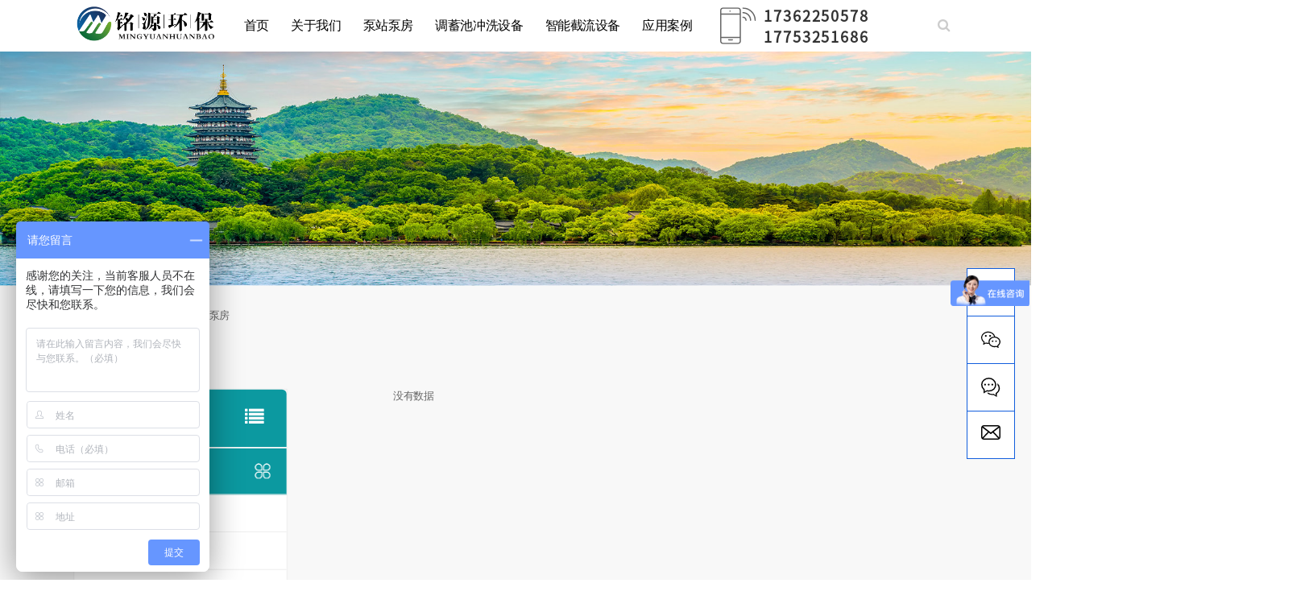

--- FILE ---
content_type: text/html
request_url: http://mingyuanshuiwu.cn/ZHBF
body_size: 19156
content:
<!DOCTYPE html>
<html lang="zh">
    <head>
        <meta http-equiv="Content-Type" content="text/html;charset=utf-8">
        <title>青岛铭源环保科技有限公司</title>
        <meta name="description" content="青岛铭源环保专业从事一体化预制泵站、智能旋转喷射器、气动柔性截污装置、液动限流闸门、智能截流井、调蓄池真空冲洗设备的研发和制造，是一家专注于雨洪管理和环保设备的高新技术企业。">
        <meta name="keywords" content="一体化智慧泵房,智慧泵房厂家,智能一体化泵房,一体式泵房">
        
        
        <meta name="viewport" content="width=device-width">
        <script>
            (function() {
                window.os = (function() {
                    var ua = navigator.userAgent;
                    var isWindowsPhone = /(?:Windows Phone)/.test(ua);
                    var isSymbian = /(?:SymbianOS)/.test(ua) || isWindowsPhone;
                    var isAndroid = /(?:Android)/.test(ua);
                    var isFireFox = /(?:Firefox)/.test(ua);
                    var isChrome = /(?:Chrome|CriOS)/.test(ua);
                    var isTablet = /(?:iPad|PlayBook)/.test(ua) || (isAndroid && !/(?:Mobile)/.test(ua)) || (isFireFox && /(?:Tablet)/.test(ua));
                    var isPhone = /(?:iPhone)/.test(ua) && !isTablet;
                    var isPc = !isPhone && !isAndroid && !isSymbian;
                    return {
                        isTablet: isTablet,
                        isPhone: isPhone,
                        isAndroid: isAndroid,
                        isPc: isPc
                    };
                })();

                if (window.os.isTablet || !window.os.isPc) {
                    var metas = document.getElementsByTagName('meta');
                    for (var j = 0; j < metas.length; j++) {
                        var meta = metas[j];
                        if (meta.name === 'viewport') {
                            meta.content = "width=1440, minimal-ui, viewport-fit=cover";
                            return;
                        }
                    }
                }
            })();
        </script>
        

        <meta http-equiv="X-UA-Compatible" content="IE=edge,chrome=1">
        <meta name="renderer" content="webkit">
        <meta name="force-rendering" content="webkit"/>
        <meta name="format-detection" content="telephone=no">
        <meta HTTP-EQUIV="pragma" CONTENT="no-cache">
        <meta HTTP-EQUIV="Cache-Control" CONTENT="no-store, must-revalidate">
        <!-- UC & QQ 强制竖屏 -->
        <meta name="screen-orientation" content="portrait">
        <meta name="x5-orientation" content="portrait">
        <meta name="apple-mobile-web-app-capable" content="yes">
        <meta name="apple-mobile-web-app-status-bar-style" content="black">

        

        <link rel="icon" type="image/x-icon" href="https://aipage-resource-gz.cdn.bcebos.com/upload/7de70146585b/1722389548086.jpeg">
        <link rel="miphtml">


        
            <link rel="stylesheet" href="https://aipage-resource-gz.cdn.bcebos.com/static/page_659e841.css" />
    <link rel="stylesheet" href="https://aipage-resource-gz.cdn.bcebos.com/static/client_7c8cb08.css" />
    <link rel="stylesheet" href="https://aipage-resource-gz.cdn.bcebos.com/static/knowledge_fc4398e.css" />

        <link rel="stylesheet" href="/zh/static/theme-pc.css?v=1769395801043" />

        <!--自定义头部-->
        


        

        

        

        <script>
            window.aipage = window.aipage || {};
            window.aipage.env = {
                siteId: '596653c4-14f5-475a-9648-8f2961904860',
                pageId: '4a05fff6-a9a9-4219-9a24-4b4da677f3df',
                dataId: '0',
                mode: 'bos',
                deviceType: 'pc',
                language: 'zh',
                pageScroll: '{}',
                serviceUrl: 'https://aipage.bce.baidu.com' || location.origin,
                actions: {}
            };
        </script>

        <script src="https://aipage-resource-gz.cdn.bcebos.com/static/lib_bac73d8.js"></script>
        

        
        <!-- 百度统计 -->
        <script>
            var _hmt = _hmt || [];
            (function() {
                var hm = document.createElement("script");
                hm.src = "https://hm.baidu.com/hm.js?7f216f462c20ee485bea1ae15cb4e54c";
                var s = document.getElementsByTagName("script")[0];
                s.parentNode.insertBefore(hm, s);
            })();
        </script>
        
    </head>

    <body>
        

        

        

        <div class="preview" id="preview">
            <div id="aef72a4322a4e63" section-id="aef72a4322a4e63" data-id="aef72a4322a4e63" class="section uk-section uk-padding-remove-vertical uk-dark navigator" style><div class="free-content-wrap" style="max-width: 1200px; margin-left: -600px"><h4 id="ae249a9e90a78af" class="text no-margin nowrap" data-id="ae249a9e90a78af" uk-scrollspy="cls: uk-animation-shake; repeat: false; delay: 0" style="; left:937px;top:7px;width:252px;min-height:56px;position:absolute;height:56px;animation-duration: 1s;"><div style="text-shadow: none; letter-spacing: 2px;"><span style="font-size: 20px; font-family: NotoSansSC-Regular;"><strong><span style="color: rgb(51, 51, 51);">17362250578</span></strong></span></div><div style="text-shadow: none; letter-spacing: 2px;"><span style="font-size: 20px; font-family: NotoSansSC-Regular;"><strong><span style="color: rgb(51, 51, 51);">17753251686</span></strong></span></div></h4><div id="a495ba6f03ae9ee" class="icon" data-id="a495ba6f03ae9ee" uk-scrollspy="cls: uk-animation-shake; repeat: false; delay: 0" style="left:877px;top:10px;width:50px;min-height:50px;position:absolute;height:50px;animation-duration: 1s;">

    
        <svg version="1.1" xmlns="http://www.w3.org/2000/svg" viewBox="0 0 32 32">

	<path d="M16.02,0.099H3.035c-1.389,0-2.518,1.13-2.518,2.518v26.765c0,1.388,1.13,2.519,2.518,2.519H16.02
		c1.388,0,2.518-1.129,2.518-2.518V2.617C18.538,1.229,17.408,0.099,16.02,0.099z M1.577,6.46C1.578,6.46,1.578,6.46,1.577,6.46
		h15.901v19.081h-15.9c0,0,0,0-0.001,0V6.46z M3.035,1.16H16.02c0.804,0,1.458,0.653,1.458,1.457V5.4h-15.9c0,0,0,0-0.001,0V2.617
		C1.577,1.813,2.232,1.16,3.035,1.16z M17.479,29.383c0,0.803-0.655,1.457-1.458,1.457H3.035c-0.804,0-1.458-0.654-1.458-1.457
		v-2.781c0,0,0,0,0.001,0h15.9V29.383zM9.093,3.81c0.137,0,0.275-0.054,0.37-0.16c0.097-0.095,0.16-0.232,0.16-0.37c0-0.139-0.064-0.276-0.16-0.372
		c-0.2-0.2-0.55-0.2-0.752,0C8.616,3.004,8.563,3.141,8.563,3.28c0,0.138,0.053,0.276,0.148,0.371
		C8.818,3.756,8.955,3.81,9.093,3.81zM20.354,0.101c-0.293,0-0.53,0.237-0.53,0.53s0.237,0.53,0.53,0.53c5.551,0,10.069,4.517,10.069,10.07
		c0,0.293,0.236,0.529,0.529,0.529s0.53-0.237,0.53-0.528C31.482,5.094,26.491,0.101,20.354,0.101zM20.354,8.051c-0.293,0-0.53,0.237-0.53,0.53s0.237,0.53,0.53,0.53c1.168,0,2.119,0.95,2.119,2.12
		c0,0.293,0.236,0.529,0.529,0.529s0.53-0.237,0.531-0.528C23.533,9.478,22.105,8.051,20.354,8.051zM20.354,4.076c-0.293,0-0.53,0.237-0.53,0.53s0.237,0.529,0.53,0.529c3.361,0,6.095,2.735,6.095,6.096
		c0,0.293,0.237,0.529,0.53,0.529s0.529-0.237,0.529-0.529C27.508,7.285,24.297,4.076,20.354,4.076zM7.938,28.721h3.18c0.293,0,0.53-0.236,0.53-0.529s-0.237-0.53-0.53-0.53h-3.18c-0.293,0-0.53,0.237-0.53,0.53
		S7.645,28.721,7.938,28.721z"/>

</svg>
    


</div></div><div class="ap-content-container"> 
 
 

 



 
 

 

 

 


<style>
    

    
    #aef72a4322a4e63  .header-topbar ul li a {
        color: rgba(0, 0, 0, 1);
    } 
    

    

    
    
    #aef72a4322a4e63 .uk-navbar-nav > li > a {
        font-size: 17px;
        color: rgba(0, 0, 0, 1);
        
    }

    

    

    

    


    #aef72a4322a4e63 .uk-navbar-nav .sub-menu-item a {
        
        
    }

    

    

    

    #aef72a4322a4e63 .uk-navbar-nav .sub-menu-item ul li a:hover {  
        
        
    }
    

    

    

	#aef72a4322a4e63 .ap-header-mobile #ap-header-mobile-container { 
        background-color: #fff; 
    } 
    #aef72a4322a4e63 #ap-header-mobile-container .ap-nav-mobile-wrapper .ap-nav-mobile-container { 
        background: #191919 
    } 
    #aef72a4322a4e63 .ap-header-mobile #ap-nav-mobile-container-item-wrapper>li>a,
    #aef72a4322a4e63 .ap-header-mobile #ap-nav-mobile-container-item-wrapper>li a,
	#aef72a4322a4e63 .ap-header-mobile #ap-header-common-ope-wrapper>li>a{ 
        color: #A6A6A6; 
    } 
    .preview { 
        
	    left: 0; 
		-webkit-transition: .4s left ease-in-out; 
        -moz-transition: .4s left ease-in-out; 
        -o-transition: .4s left ease-in-out;
        transition: .4s left ease-in-out; 
         
         
    } 
    .previewMove { 
         
        left: -20vw; right: auto; 
         
         
    }
</style>

<div class="ap-header-mobile uk-hidden@m" uk-header>
	<div class="ap-header-mobile-container" id="ap-header-mobile-container">
		<div class="ap-header-mobile-logo">
			<a class="ap-nav-logo-link" href="/">
				<img src="https://aipage-resource-gz.cdn.bcebos.com/upload/7de70146585b/1697011282867.png" style="width: 200px; height: 40px" alt="青岛铭源环保科技有限公司">
            </a>
        </div>
        <div class="uk-navbar-right uk-position-center-right">
            <a class="uk-navbar-toggle" data-item="pages">
                <div class="uk-navbar-toggle-icon uk-icon" id="showNavWrapper">
                    <svg width="20" height="20" viewBox="0 0 20 20" xmlns="http://www.w3.org/2000/svg" ratio="1">
                        <rect y="9" width="20" height="2"/>
                        <rect y="3" width="20" height="2"/>
                        <rect y="15" width="20" height="2"/>
                    </svg>
                </div>
            </a>
        </div>
        <div class="ap-nav-mobile-wrapper">
                <div class="ap-nav-mobile-container   ap-nav-mobile-container-right "> 
                    <div class="ap-nav-mobile-container-close-button-wrapper">
                        <div class="ap-nav-mobile-container-close-button">
                            <svg width="18" height="18" viewBox="0 0 14 14" xmlns="http://www.w3.org/2000/svg" ratio="1">
                                <line fill="none" stroke="#ccc" stroke-width="1.1" x1="1" y1="1" x2="13" y2="13"/>
                                <line fill="none" stroke="#ccc" stroke-width="1.1" x1="13" y1="1" x2="1" y2="13"/>
                            </svg>
                        </div>
                    </div>
                    <div class="ap-nav-mobile-container-item">
                        <ul class="ap-nav-mobile-container-item-wrapper" id="ap-nav-mobile-container-item-wrapper">
                            
                            <li class="ap-nav-mobile-container-item-list">
                                <a href="/" class="uk-text-capitalize" target="_self">
                                    
                                    <i class="nav-icon">                          
                                        
                                            <svg version="1.1" xmlns="http://www.w3.org/2000/svg" viewBox="0 0 1024 1024" enable-background="new 0 0 1024 1024" space="preserve"><path "="" d="M828.75 833.95 q-2.07 30.11 -34.27 33.23 l-557.69 0 q-32.2 -3.12 -34.27 -34.27 l0 -489.15 l285.59 -263.79 q24.93 -19.73 49.85 0 l290.79 266.9 l0 487.08 l0 0 ZM140.2 400.88 l-6.23 466.3 q5.19 61.27 66.47 67.51 l627.28 -1.04 q62.31 -5.2 68.54 -67.51 l0 -456.96 l66.47 62.32 l3.11 3.11 q24.93 20.77 48.81 0 q18.7 -23.88 0 -47.77 l1.04 -1.04 l-453.84 -407.11 q-21.81 -18.69 -49.85 -18.69 q-28.04 0 -50.89 18.69 l-451.76 407.11 l1.04 3.12 q-20.78 22.84 0 46.73 q22.84 20.77 46.73 0 q1.04 0 1.04 -1.04 l1.04 1.04 l81 -74.77 l0 0 Z"/></svg>
                                                                  
                                    </i>
                                    
                                    首页
                                </a>
                                
                            </li>
                            
                            <li class="ap-nav-mobile-container-item-list">
                                <a href="/xwzx" class="uk-text-capitalize" target="_self">
                                    
                                    <i class="nav-icon">                          
                                        
                                            <svg version="1.1" xmlns="http://www.w3.org/2000/svg" viewBox="0 0 1024 1024" enable-background="new 0 0 1024 1024" space="preserve"><path "="" d="M512 72.07 q43.54 0 84.08 15.02 q39.04 16.51 69.07 46.54 q30.03 30.03 46.55 67.57 q16.51 37.53 16.51 79.57 q0 43.55 -16.51 81.08 q-16.52 39.04 -46.55 69.07 q-30.03 30.03 -69.07 45.04 q-40.54 16.52 -84.08 16.52 q-43.54 0 -82.58 -16.52 q-40.54 -15.01 -70.57 -45.04 q-30.03 -30.03 -46.55 -67.57 q-16.51 -37.53 -16.51 -81.07 q0 -42.05 16.51 -81.08 q16.52 -37.54 48.05 -67.57 q30.03 -30.03 69.07 -46.54 q39.04 -15.02 82.58 -15.02 l0 0 ZM512 0 q-121.62 3 -202.7 82.58 q-81.08 79.58 -84.08 199.7 q3 120.11 84.08 199.69 q81.08 79.58 202.7 82.58 q123.12 -3 204.2 -82.58 q79.58 -79.58 82.58 -199.69 q-3 -120.12 -82.58 -199.7 q-81.08 -79.58 -204.2 -82.58 l0 0 ZM99.1 905.38 q36.03 -99.09 100.6 -177.17 q63.06 -78.08 144.14 -121.62 q81.07 -43.54 169.66 -43.54 q88.59 0 169.67 43.54 q81.08 43.54 145.64 121.62 q63.06 78.08 99.1 177.17 q16.51 45.05 25.52 90.09 l70.57 0 q-40.54 -213.21 -180.18 -355.85 q-139.63 -141.13 -331.82 -147.14 q-192.19 6.01 -331.82 147.14 q-139.64 142.64 -180.18 357.35 l73.57 -1.5 q9.01 -45.04 25.53 -90.09 l0 0 Z"/></svg>
                                                                  
                                    </i>
                                    
                                    关于我们
                                </a>
                                
                            </li>
                            
                            <li class="ap-nav-mobile-container-item-list">
                                <a href="/product-0" class="uk-text-capitalize" target="_self">
                                    
                                    <i class="nav-icon">                          
                                        
                                            <svg version="1.1" xmlns="http://www.w3.org/2000/svg" viewBox="0 0 1024 1024" enable-background="new 0 0 1024 1024" space="preserve"><path "="" d="M55.41 930.91 q-2.22 2.22 -27.15 -8.87 q-24.94 -11.08 -28.26 -60.95 q3.32 -49.87 27.71 -60.95 q25.48 -11.08 27.7 -8.87 l37.68 0 l0 139.64 l-37.68 0 l0 0 ZM55.41 744.73 q-2.22 2.21 -27.15 -8.87 q-24.94 -11.08 -28.26 -60.95 q3.32 -49.87 27.71 -60.95 q25.48 -11.09 27.7 -8.87 l37.68 0 l0 139.64 l-37.68 0 l0 0 ZM55.41 325.82 q-2.22 1.11 -27.15 -9.42 q-24.94 -10.53 -28.26 -60.4 q3.32 -50.98 27.71 -60.95 q25.48 -11.08 27.7 -9.98 l37.68 0 l0 140.75 l-37.68 0 l0 0 ZM55.41 512 q-2.22 2.22 -27.15 -8.87 q-24.94 -11.08 -28.26 -60.95 q3.32 -49.87 27.71 -60.95 q25.48 -11.08 27.7 -8.87 l37.68 0 l0 139.64 l-37.68 0 l0 0 ZM139.64 114.15 q2.21 -19.95 21.05 -21.06 l656.07 0 q19.95 1.11 22.17 21.06 l0 589.57 q-21.06 -5.54 -43.22 -5.54 l0 -562.98 l-613.96 0 l0 845.58 l451.05 0 q14.4 25.49 35.46 43.22 l-507.57 0 q-19.95 -2.22 -21.05 -21.06 l0 -888.79 l0 0 ZM930.91 0 l0 761.35 q-17.73 -21.06 -42.11 -35.46 l0 -682.67 l-702.62 0 l0 -43.22 l744.73 0 l0 0 ZM744.73 1024 l0 -93.09 l-93.09 0 l0 -93.09 l93.09 0 l0 -93.09 l94.2 0 l0 93.09 l91.98 0 l0 93.09 l-91.98 0 l0 93.09 l-94.2 0 l0 0 Z"/></svg>
                                                                  
                                    </i>
                                    
                                    泵站泵房
                                </a>
                                
                            </li>
                            
                            <li class="ap-nav-mobile-container-item-list">
                                <a href="/product-1" class="uk-text-capitalize" target="_self">
                                    
                                    <i class="nav-icon">                          
                                        
                                            <svg version="1.1" xmlns="http://www.w3.org/2000/svg" viewBox="0 0 1024 1024" enable-background="new 0 0 1024 1024" space="preserve"><path "="" d="M159.58 771.32 q58.74 -48.76 117.48 0 q49.87 59.85 0 118.58 q-58.74 49.87 -117.48 0 q-49.87 -58.73 0 -118.58 l0 0 ZM512 0 q-24.38 0 -45.99 9.42 q-21.61 9.42 -38.79 26.04 q-17.18 16.63 -26.04 38.79 q-8.87 22.17 -8.87 46.55 q0 24.38 8.87 45.99 q8.86 21.61 26.04 38.23 q17.18 16.63 38.79 25.49 q21.61 8.87 45.99 8.87 q24.38 0 46.55 -8.87 q22.16 -8.86 38.23 -25.49 q16.07 -16.62 25.49 -38.23 q9.42 -21.61 9.42 -45.99 q0 -24.38 -9.42 -46.55 q-9.42 -22.16 -25.49 -38.79 q-16.07 -16.62 -38.23 -26.04 q-22.17 -9.42 -46.55 -9.42 l0 0 ZM512.55 881.04 q-14.96 0 -28.26 5.54 q-13.29 5.54 -23.27 15.52 q-9.97 9.97 -15.51 23.27 q-5.54 13.3 -5.54 27.7 q0 14.41 5.54 27.71 q5.54 13.3 15.51 22.72 q9.98 9.42 23.27 14.96 q13.3 5.54 28.26 5.54 q14.97 0 28.26 -5.54 q13.3 -5.54 22.17 -14.96 q8.86 -9.42 14.96 -22.72 q6.09 -13.3 6.09 -27.71 q0 -14.4 -6.09 -27.7 q-6.1 -13.3 -14.96 -23.27 q-8.87 -9.98 -22.17 -15.52 q-13.29 -5.54 -28.26 -5.54 l0 0 ZM217.21 134.1 q-22.16 0 -41.56 8.31 q-19.39 8.31 -34.35 23.27 q-14.96 14.96 -23.27 34.91 q-8.32 19.95 -8.32 42.11 q0 22.17 8.32 41.56 q8.31 19.39 23.27 34.35 q14.96 14.97 34.35 23.28 q19.4 8.31 41.56 8.31 q22.17 0 42.11 -8.31 q19.95 -8.31 34.91 -23.28 q14.96 -14.96 23.28 -34.35 q8.31 -19.39 8.31 -41.56 q0 -22.16 -8.31 -42.11 q-8.32 -19.95 -23.28 -34.91 q-14.96 -14.96 -34.91 -23.27 q-19.94 -8.31 -42.11 -8.31 l0 0 ZM806.79 770.22 q-12.19 0 -23.27 4.98 q-11.09 4.99 -19.4 13.3 q-8.31 8.31 -13.3 18.84 q-4.98 10.53 -4.98 22.72 q0 12.19 4.98 23.83 q4.99 11.63 13.3 19.39 q8.31 7.76 19.4 12.75 q11.08 4.98 23.27 4.98 q12.19 0 23.27 -4.98 q11.08 -4.99 18.84 -12.75 q7.76 -7.76 12.75 -19.39 q4.98 -11.64 4.98 -23.83 q0 -12.19 -4.98 -22.72 q-4.99 -10.53 -12.75 -18.84 q-7.76 -8.31 -18.84 -13.3 q-11.08 -4.98 -23.27 -4.98 l0 0 ZM95.86 441.07 q-19.39 0 -36.57 7.21 q-17.18 7.2 -30.48 20.5 q-13.29 13.3 -21.05 31.03 q-7.76 17.73 -7.76 37.13 q0 19.39 7.76 36.57 q7.76 17.17 21.05 30.47 q13.3 13.3 30.48 21.06 q17.18 7.76 36.57 7.76 q19.4 0 37.13 -7.76 q17.73 -7.76 31.03 -21.06 q13.3 -13.3 20.5 -30.47 q7.2 -17.18 7.2 -36.57 q0 -19.4 -7.2 -37.13 q-7.2 -17.73 -20.5 -31.03 q-13.3 -13.3 -31.03 -20.5 q-17.73 -7.21 -37.13 -7.21 l0 0 ZM928.69 488.73 q-9.97 0 -18.84 3.88 q-8.86 3.87 -15.51 10.52 q-6.65 6.65 -10.53 15.52 q-3.88 8.87 -3.88 18.29 q0 9.41 3.88 17.73 q3.88 8.31 10.53 15.51 q6.65 7.21 15.51 10.53 q8.87 3.32 18.84 3.32 q9.98 0 18.29 -3.32 q8.31 -3.32 14.96 -10.53 q6.65 -7.2 10.53 -15.51 q3.88 -8.32 3.88 -17.73 q0 -9.42 -3.88 -18.29 q-3.88 -8.87 -10.53 -15.52 q-6.65 -6.65 -14.96 -10.52 q-8.31 -3.88 -18.29 -3.88 l0 0 ZM806.79 206.13 q-7.76 0 -14.41 3.32 q-6.65 3.33 -11.64 7.76 q-4.98 4.44 -7.75 11.08 q-2.77 6.65 -2.77 13.86 q0 7.2 2.77 13.85 q2.77 6.65 7.75 11.64 q4.99 4.98 11.64 7.75 q6.65 2.77 14.41 2.77 q7.76 0 13.85 -2.77 q6.1 -2.77 11.08 -7.75 q4.99 -4.99 7.76 -11.64 q2.77 -6.65 2.77 -13.85 q0 -7.21 -2.77 -13.86 q-2.77 -6.64 -7.76 -11.08 q-4.98 -4.43 -11.08 -7.76 q-6.09 -3.32 -13.85 -3.32 l0 0 Z"/></svg>
                                                                  
                                    </i>
                                    
                                    调蓄池冲洗设备
                                </a>
                                
                            </li>
                            
                            <li class="ap-nav-mobile-container-item-list">
                                <a href="/product-2" class="uk-text-capitalize" target="_self">
                                    
                                    <i class="nav-icon">                          
                                        
                                            <svg version="1.1" xmlns="http://www.w3.org/2000/svg" viewBox="0 0 1024 1024" enable-background="new 0 0 1024 1024" space="preserve"><path "="" d="M797.92 597.33 l-72.03 0 q-17.73 0 -31.03 -12.19 q-12.19 -13.3 -12.19 -31.03 l0 -85.33 q0 -16.62 12.19 -29.92 q13.3 -12.19 31.03 -12.19 l72.03 0 q-21.05 -72.04 -74.25 -126.34 q-54.3 -53.2 -126.34 -74.25 l0 72.03 q0 17.73 -12.19 31.03 q-13.3 12.19 -29.92 12.19 l-85.33 0 q-17.73 0 -31.03 -12.19 q-12.19 -13.3 -12.19 -31.03 l0 -72.03 q-72.04 21.05 -125.23 74.25 q-54.31 54.3 -75.36 126.34 l73.14 0 q16.62 0 29.92 12.19 q12.19 13.3 12.19 29.92 l0 85.33 q0 17.73 -12.19 31.03 q-13.3 12.19 -29.92 12.19 l-73.14 0 q21.05 72.04 75.36 125.23 q53.19 54.31 125.23 75.36 l0 -73.14 q0 -16.62 12.19 -29.92 q13.3 -12.19 31.03 -12.19 l85.33 0 q16.62 0 29.92 12.19 q12.19 13.3 12.19 29.92 l0 73.14 q72.04 -21.05 126.34 -75.36 q53.2 -53.19 74.25 -125.23 l0 0 ZM1024 468.78 l0 85.33 q0 17.73 -12.19 31.03 q-13.3 12.19 -29.92 12.19 l-96.42 0 q-24.38 107.5 -101.95 185.08 q-78.69 78.68 -186.19 103.06 l0 95.31 q0 17.73 -12.19 31.03 q-13.3 12.19 -29.92 12.19 l-85.33 0 q-17.73 0 -31.03 -12.19 q-12.19 -13.3 -12.19 -31.03 l0 -95.31 q-107.5 -24.38 -185.08 -103.06 q-78.68 -77.58 -103.06 -185.08 l-95.31 0 q-17.73 0 -31.03 -12.19 q-12.19 -13.3 -12.19 -31.03 l0 -85.33 q0 -16.62 12.19 -29.92 q13.3 -12.19 31.03 -12.19 l95.31 0 q24.38 -107.5 103.06 -186.19 q77.58 -77.57 185.08 -101.95 l0 -96.42 q0 -16.62 12.19 -29.92 q13.3 -12.19 31.03 -12.19 l85.33 0 q16.62 0 29.92 12.19 q12.19 13.3 12.19 29.92 l0 96.42 q107.5 24.38 186.19 101.95 q77.57 78.69 101.95 186.19 l96.42 0 q16.62 0 29.92 12.19 q12.19 13.3 12.19 29.92 l0 0 Z"/></svg>
                                                                  
                                    </i>
                                    
                                    智能截流设备
                                </a>
                                
                            </li>
                            
                            <li class="ap-nav-mobile-container-item-list">
                                <a href="/case" class="uk-text-capitalize" target="_self">
                                    
                                    <i class="nav-icon">                          
                                        
                                            <svg version="1.1" xmlns="http://www.w3.org/2000/svg" viewBox="0 0 1024 1024" enable-background="new 0 0 1024 1024" space="preserve"><path "="" d="M647.67 652.2 l-554.27 0 q-6.14 2.72 -46.7 -11.59 q-40.56 -14.32 -46.7 -81.81 l0 -464.96 q6.14 -66.82 46.7 -81.47 q40.56 -14.66 46.7 -11.93 l554.27 0 q6.14 -2.73 46.36 11.59 q40.9 14.99 47.04 81.81 l0 464.96 q-6.14 67.49 -47.04 81.81 q-40.22 14.31 -46.36 11.59 l0 0 ZM46.36 558.11 q3.41 34.09 23.86 41.59 q20.45 7.5 23.18 6.14 l559.04 0 q2.73 1.36 23.86 -6.14 q20.46 -7.5 23.18 -41.59 l0 -463.59 q-2.72 -34.09 -23.18 -41.59 q-21.13 -7.5 -23.86 -5.45 l-559.04 0 q-2.73 -2.05 -23.18 5.45 q-20.45 7.5 -23.86 41.59 l0 463.59 l0 0 ZM977.64 551.98 l0 -447.92 l-182.71 137.04 l0 -58.63 l229.07 -182.03 l0 651.76 l-229.07 -179.99 l0 -57.27 l182.71 137.04 l0 0 Z"/></svg>
                                                                  
                                    </i>
                                    
                                    应用案例
                                </a>
                                
                            </li>
                            
                        </ul>
                    </div>
                </div>
        </div>
    </div>
</div>

<div class="uk-visible@m site-pc-navbar ">
    
    <div class="header uk-navbar-container" uk-header>
        

        <div class="uk-container ">
            <div class="uk-grid site-header uk-text-center uk-text-left@m uk-flex uk-flex-middle uk-grid-small" uk-grid>
                
                <div class="header-logo uk-width-auto@m uk-visible@m uk-flex uk-flex-row uk-flex-middle">
                    <a class="logo" href="/" data-item="logo" uk-scrollspy="cls: uk-animation-scale-up; repeat: false; delay: 0" style="animation-duration: 1s;">
                        <img src="https://aipage-resource-gz.cdn.bcebos.com/upload/7de70146585b/1697011282867.png" alt="青岛铭源环保科技有限公司" style="width: 200px;border-radius: 0;height: auto;object-fit:contain;">
                    </a>
                </div>
                

                <nav class="uk-flex-1">
                        <div class="uk-navbar-left uk-flex uk-flex-left" style="margin-left:0">
                            <ul class="uk-navbar-nav menu-list" data-item="pages">
                                
                                <li class="menu-item menu-item-type-post_type menu-item-object-page">
                                    <a href="/" class="uk-text-capitalize uk-text-uppercase" target="_self">
                                        
                                            
                                                <i><svg version="1.1" xmlns="http://www.w3.org/2000/svg" viewBox="0 0 1024 1024" enable-background="new 0 0 1024 1024" space="preserve"><path "="" d="M828.75 833.95 q-2.07 30.11 -34.27 33.23 l-557.69 0 q-32.2 -3.12 -34.27 -34.27 l0 -489.15 l285.59 -263.79 q24.93 -19.73 49.85 0 l290.79 266.9 l0 487.08 l0 0 ZM140.2 400.88 l-6.23 466.3 q5.19 61.27 66.47 67.51 l627.28 -1.04 q62.31 -5.2 68.54 -67.51 l0 -456.96 l66.47 62.32 l3.11 3.11 q24.93 20.77 48.81 0 q18.7 -23.88 0 -47.77 l1.04 -1.04 l-453.84 -407.11 q-21.81 -18.69 -49.85 -18.69 q-28.04 0 -50.89 18.69 l-451.76 407.11 l1.04 3.12 q-20.78 22.84 0 46.73 q22.84 20.77 46.73 0 q1.04 0 1.04 -1.04 l1.04 1.04 l81 -74.77 l0 0 Z"/></svg></i>
                                            
                                        
                                        首页
                                    </a>

                                    
                                </li>
                                
                                <li class="menu-item menu-item-type-post_type menu-item-object-page">
                                    <a href="/xwzx" class="uk-text-capitalize uk-text-uppercase" target="_self">
                                        
                                            
                                                <i><svg version="1.1" xmlns="http://www.w3.org/2000/svg" viewBox="0 0 1024 1024" enable-background="new 0 0 1024 1024" space="preserve"><path "="" d="M512 72.07 q43.54 0 84.08 15.02 q39.04 16.51 69.07 46.54 q30.03 30.03 46.55 67.57 q16.51 37.53 16.51 79.57 q0 43.55 -16.51 81.08 q-16.52 39.04 -46.55 69.07 q-30.03 30.03 -69.07 45.04 q-40.54 16.52 -84.08 16.52 q-43.54 0 -82.58 -16.52 q-40.54 -15.01 -70.57 -45.04 q-30.03 -30.03 -46.55 -67.57 q-16.51 -37.53 -16.51 -81.07 q0 -42.05 16.51 -81.08 q16.52 -37.54 48.05 -67.57 q30.03 -30.03 69.07 -46.54 q39.04 -15.02 82.58 -15.02 l0 0 ZM512 0 q-121.62 3 -202.7 82.58 q-81.08 79.58 -84.08 199.7 q3 120.11 84.08 199.69 q81.08 79.58 202.7 82.58 q123.12 -3 204.2 -82.58 q79.58 -79.58 82.58 -199.69 q-3 -120.12 -82.58 -199.7 q-81.08 -79.58 -204.2 -82.58 l0 0 ZM99.1 905.38 q36.03 -99.09 100.6 -177.17 q63.06 -78.08 144.14 -121.62 q81.07 -43.54 169.66 -43.54 q88.59 0 169.67 43.54 q81.08 43.54 145.64 121.62 q63.06 78.08 99.1 177.17 q16.51 45.05 25.52 90.09 l70.57 0 q-40.54 -213.21 -180.18 -355.85 q-139.63 -141.13 -331.82 -147.14 q-192.19 6.01 -331.82 147.14 q-139.64 142.64 -180.18 357.35 l73.57 -1.5 q9.01 -45.04 25.53 -90.09 l0 0 Z"/></svg></i>
                                            
                                        
                                        关于我们
                                    </a>

                                    
                                </li>
                                
                                <li class="menu-item menu-item-type-post_type menu-item-object-page">
                                    <a href="/product-0" class="uk-text-capitalize uk-text-uppercase" target="_self">
                                        
                                            
                                                <i><svg version="1.1" xmlns="http://www.w3.org/2000/svg" viewBox="0 0 1024 1024" enable-background="new 0 0 1024 1024" space="preserve"><path "="" d="M55.41 930.91 q-2.22 2.22 -27.15 -8.87 q-24.94 -11.08 -28.26 -60.95 q3.32 -49.87 27.71 -60.95 q25.48 -11.08 27.7 -8.87 l37.68 0 l0 139.64 l-37.68 0 l0 0 ZM55.41 744.73 q-2.22 2.21 -27.15 -8.87 q-24.94 -11.08 -28.26 -60.95 q3.32 -49.87 27.71 -60.95 q25.48 -11.09 27.7 -8.87 l37.68 0 l0 139.64 l-37.68 0 l0 0 ZM55.41 325.82 q-2.22 1.11 -27.15 -9.42 q-24.94 -10.53 -28.26 -60.4 q3.32 -50.98 27.71 -60.95 q25.48 -11.08 27.7 -9.98 l37.68 0 l0 140.75 l-37.68 0 l0 0 ZM55.41 512 q-2.22 2.22 -27.15 -8.87 q-24.94 -11.08 -28.26 -60.95 q3.32 -49.87 27.71 -60.95 q25.48 -11.08 27.7 -8.87 l37.68 0 l0 139.64 l-37.68 0 l0 0 ZM139.64 114.15 q2.21 -19.95 21.05 -21.06 l656.07 0 q19.95 1.11 22.17 21.06 l0 589.57 q-21.06 -5.54 -43.22 -5.54 l0 -562.98 l-613.96 0 l0 845.58 l451.05 0 q14.4 25.49 35.46 43.22 l-507.57 0 q-19.95 -2.22 -21.05 -21.06 l0 -888.79 l0 0 ZM930.91 0 l0 761.35 q-17.73 -21.06 -42.11 -35.46 l0 -682.67 l-702.62 0 l0 -43.22 l744.73 0 l0 0 ZM744.73 1024 l0 -93.09 l-93.09 0 l0 -93.09 l93.09 0 l0 -93.09 l94.2 0 l0 93.09 l91.98 0 l0 93.09 l-91.98 0 l0 93.09 l-94.2 0 l0 0 Z"/></svg></i>
                                            
                                        
                                        泵站泵房
                                    </a>

                                    
                                </li>
                                
                                <li class="menu-item menu-item-type-post_type menu-item-object-page">
                                    <a href="/product-1" class="uk-text-capitalize uk-text-uppercase" target="_self">
                                        
                                            
                                                <i><svg version="1.1" xmlns="http://www.w3.org/2000/svg" viewBox="0 0 1024 1024" enable-background="new 0 0 1024 1024" space="preserve"><path "="" d="M159.58 771.32 q58.74 -48.76 117.48 0 q49.87 59.85 0 118.58 q-58.74 49.87 -117.48 0 q-49.87 -58.73 0 -118.58 l0 0 ZM512 0 q-24.38 0 -45.99 9.42 q-21.61 9.42 -38.79 26.04 q-17.18 16.63 -26.04 38.79 q-8.87 22.17 -8.87 46.55 q0 24.38 8.87 45.99 q8.86 21.61 26.04 38.23 q17.18 16.63 38.79 25.49 q21.61 8.87 45.99 8.87 q24.38 0 46.55 -8.87 q22.16 -8.86 38.23 -25.49 q16.07 -16.62 25.49 -38.23 q9.42 -21.61 9.42 -45.99 q0 -24.38 -9.42 -46.55 q-9.42 -22.16 -25.49 -38.79 q-16.07 -16.62 -38.23 -26.04 q-22.17 -9.42 -46.55 -9.42 l0 0 ZM512.55 881.04 q-14.96 0 -28.26 5.54 q-13.29 5.54 -23.27 15.52 q-9.97 9.97 -15.51 23.27 q-5.54 13.3 -5.54 27.7 q0 14.41 5.54 27.71 q5.54 13.3 15.51 22.72 q9.98 9.42 23.27 14.96 q13.3 5.54 28.26 5.54 q14.97 0 28.26 -5.54 q13.3 -5.54 22.17 -14.96 q8.86 -9.42 14.96 -22.72 q6.09 -13.3 6.09 -27.71 q0 -14.4 -6.09 -27.7 q-6.1 -13.3 -14.96 -23.27 q-8.87 -9.98 -22.17 -15.52 q-13.29 -5.54 -28.26 -5.54 l0 0 ZM217.21 134.1 q-22.16 0 -41.56 8.31 q-19.39 8.31 -34.35 23.27 q-14.96 14.96 -23.27 34.91 q-8.32 19.95 -8.32 42.11 q0 22.17 8.32 41.56 q8.31 19.39 23.27 34.35 q14.96 14.97 34.35 23.28 q19.4 8.31 41.56 8.31 q22.17 0 42.11 -8.31 q19.95 -8.31 34.91 -23.28 q14.96 -14.96 23.28 -34.35 q8.31 -19.39 8.31 -41.56 q0 -22.16 -8.31 -42.11 q-8.32 -19.95 -23.28 -34.91 q-14.96 -14.96 -34.91 -23.27 q-19.94 -8.31 -42.11 -8.31 l0 0 ZM806.79 770.22 q-12.19 0 -23.27 4.98 q-11.09 4.99 -19.4 13.3 q-8.31 8.31 -13.3 18.84 q-4.98 10.53 -4.98 22.72 q0 12.19 4.98 23.83 q4.99 11.63 13.3 19.39 q8.31 7.76 19.4 12.75 q11.08 4.98 23.27 4.98 q12.19 0 23.27 -4.98 q11.08 -4.99 18.84 -12.75 q7.76 -7.76 12.75 -19.39 q4.98 -11.64 4.98 -23.83 q0 -12.19 -4.98 -22.72 q-4.99 -10.53 -12.75 -18.84 q-7.76 -8.31 -18.84 -13.3 q-11.08 -4.98 -23.27 -4.98 l0 0 ZM95.86 441.07 q-19.39 0 -36.57 7.21 q-17.18 7.2 -30.48 20.5 q-13.29 13.3 -21.05 31.03 q-7.76 17.73 -7.76 37.13 q0 19.39 7.76 36.57 q7.76 17.17 21.05 30.47 q13.3 13.3 30.48 21.06 q17.18 7.76 36.57 7.76 q19.4 0 37.13 -7.76 q17.73 -7.76 31.03 -21.06 q13.3 -13.3 20.5 -30.47 q7.2 -17.18 7.2 -36.57 q0 -19.4 -7.2 -37.13 q-7.2 -17.73 -20.5 -31.03 q-13.3 -13.3 -31.03 -20.5 q-17.73 -7.21 -37.13 -7.21 l0 0 ZM928.69 488.73 q-9.97 0 -18.84 3.88 q-8.86 3.87 -15.51 10.52 q-6.65 6.65 -10.53 15.52 q-3.88 8.87 -3.88 18.29 q0 9.41 3.88 17.73 q3.88 8.31 10.53 15.51 q6.65 7.21 15.51 10.53 q8.87 3.32 18.84 3.32 q9.98 0 18.29 -3.32 q8.31 -3.32 14.96 -10.53 q6.65 -7.2 10.53 -15.51 q3.88 -8.32 3.88 -17.73 q0 -9.42 -3.88 -18.29 q-3.88 -8.87 -10.53 -15.52 q-6.65 -6.65 -14.96 -10.52 q-8.31 -3.88 -18.29 -3.88 l0 0 ZM806.79 206.13 q-7.76 0 -14.41 3.32 q-6.65 3.33 -11.64 7.76 q-4.98 4.44 -7.75 11.08 q-2.77 6.65 -2.77 13.86 q0 7.2 2.77 13.85 q2.77 6.65 7.75 11.64 q4.99 4.98 11.64 7.75 q6.65 2.77 14.41 2.77 q7.76 0 13.85 -2.77 q6.1 -2.77 11.08 -7.75 q4.99 -4.99 7.76 -11.64 q2.77 -6.65 2.77 -13.85 q0 -7.21 -2.77 -13.86 q-2.77 -6.64 -7.76 -11.08 q-4.98 -4.43 -11.08 -7.76 q-6.09 -3.32 -13.85 -3.32 l0 0 Z"/></svg></i>
                                            
                                        
                                        调蓄池冲洗设备
                                    </a>

                                    
                                </li>
                                
                                <li class="menu-item menu-item-type-post_type menu-item-object-page">
                                    <a href="/product-2" class="uk-text-capitalize uk-text-uppercase" target="_self">
                                        
                                            
                                                <i><svg version="1.1" xmlns="http://www.w3.org/2000/svg" viewBox="0 0 1024 1024" enable-background="new 0 0 1024 1024" space="preserve"><path "="" d="M797.92 597.33 l-72.03 0 q-17.73 0 -31.03 -12.19 q-12.19 -13.3 -12.19 -31.03 l0 -85.33 q0 -16.62 12.19 -29.92 q13.3 -12.19 31.03 -12.19 l72.03 0 q-21.05 -72.04 -74.25 -126.34 q-54.3 -53.2 -126.34 -74.25 l0 72.03 q0 17.73 -12.19 31.03 q-13.3 12.19 -29.92 12.19 l-85.33 0 q-17.73 0 -31.03 -12.19 q-12.19 -13.3 -12.19 -31.03 l0 -72.03 q-72.04 21.05 -125.23 74.25 q-54.31 54.3 -75.36 126.34 l73.14 0 q16.62 0 29.92 12.19 q12.19 13.3 12.19 29.92 l0 85.33 q0 17.73 -12.19 31.03 q-13.3 12.19 -29.92 12.19 l-73.14 0 q21.05 72.04 75.36 125.23 q53.19 54.31 125.23 75.36 l0 -73.14 q0 -16.62 12.19 -29.92 q13.3 -12.19 31.03 -12.19 l85.33 0 q16.62 0 29.92 12.19 q12.19 13.3 12.19 29.92 l0 73.14 q72.04 -21.05 126.34 -75.36 q53.2 -53.19 74.25 -125.23 l0 0 ZM1024 468.78 l0 85.33 q0 17.73 -12.19 31.03 q-13.3 12.19 -29.92 12.19 l-96.42 0 q-24.38 107.5 -101.95 185.08 q-78.69 78.68 -186.19 103.06 l0 95.31 q0 17.73 -12.19 31.03 q-13.3 12.19 -29.92 12.19 l-85.33 0 q-17.73 0 -31.03 -12.19 q-12.19 -13.3 -12.19 -31.03 l0 -95.31 q-107.5 -24.38 -185.08 -103.06 q-78.68 -77.58 -103.06 -185.08 l-95.31 0 q-17.73 0 -31.03 -12.19 q-12.19 -13.3 -12.19 -31.03 l0 -85.33 q0 -16.62 12.19 -29.92 q13.3 -12.19 31.03 -12.19 l95.31 0 q24.38 -107.5 103.06 -186.19 q77.58 -77.57 185.08 -101.95 l0 -96.42 q0 -16.62 12.19 -29.92 q13.3 -12.19 31.03 -12.19 l85.33 0 q16.62 0 29.92 12.19 q12.19 13.3 12.19 29.92 l0 96.42 q107.5 24.38 186.19 101.95 q77.57 78.69 101.95 186.19 l96.42 0 q16.62 0 29.92 12.19 q12.19 13.3 12.19 29.92 l0 0 Z"/></svg></i>
                                            
                                        
                                        智能截流设备
                                    </a>

                                    
                                </li>
                                
                                <li class="menu-item menu-item-type-post_type menu-item-object-page">
                                    <a href="/case" class="uk-text-capitalize uk-text-uppercase" target="_self">
                                        
                                            
                                                <i><svg version="1.1" xmlns="http://www.w3.org/2000/svg" viewBox="0 0 1024 1024" enable-background="new 0 0 1024 1024" space="preserve"><path "="" d="M647.67 652.2 l-554.27 0 q-6.14 2.72 -46.7 -11.59 q-40.56 -14.32 -46.7 -81.81 l0 -464.96 q6.14 -66.82 46.7 -81.47 q40.56 -14.66 46.7 -11.93 l554.27 0 q6.14 -2.73 46.36 11.59 q40.9 14.99 47.04 81.81 l0 464.96 q-6.14 67.49 -47.04 81.81 q-40.22 14.31 -46.36 11.59 l0 0 ZM46.36 558.11 q3.41 34.09 23.86 41.59 q20.45 7.5 23.18 6.14 l559.04 0 q2.73 1.36 23.86 -6.14 q20.46 -7.5 23.18 -41.59 l0 -463.59 q-2.72 -34.09 -23.18 -41.59 q-21.13 -7.5 -23.86 -5.45 l-559.04 0 q-2.73 -2.05 -23.18 5.45 q-20.45 7.5 -23.86 41.59 l0 463.59 l0 0 ZM977.64 551.98 l0 -447.92 l-182.71 137.04 l0 -58.63 l229.07 -182.03 l0 651.76 l-229.07 -179.99 l0 -57.27 l182.71 137.04 l0 0 Z"/></svg></i>
                                            
                                        
                                        应用案例
                                    </a>

                                    
                                </li>
                                
                            </ul>
                        </div>
                    </nav>

                

                <div class="header-search uk-flex uk-flex-right uk-flex-middle">
                    
                    <div class="search-box">
                        <i class="fa fa-search"></i>  
                        <form class="ap-search-form" data-url="/search" data-type style="width: 300px;">
                            <div class="search-wrap uk-position-relative">
                                <input placeholder="输入关键词搜索" class="uk-input search-input" type="text">
                                <button class="btn-search" type="submit">
                                    <i class="fa fa-search"></i> 
                                </button>
                            </div>
                        </form> 
                    </div>        
                    

                    
                </div>
            </div>
        </div>
    </div>
</div>


<script>
    $(function () {
        $('#aef72a4322a4e63 .site-pc-navbar .uk-navbar-nav .menu-item').hover(function () {
            $('#aef72a4322a4e63 .site-pc-navbar .navbar-dropdown').hide();
            var top = $('.header').position().top + $('.header').height();
            $(this).find('.navbar-dropdown-full').css({top: top + 'px'});
            $(this).find('.navbar-dropdown').stop().slideDown(); 
        }, function () {
            $(this).find('.navbar-dropdown').stop().slideUp(); 
        });

        $(window).on('scroll', function(){
            $('#aef72a4322a4e63').find('.navbar-dropdown').hide(); 
        });

        APSdk.getUserInfo(function (data) {
            if (data && data.id) {
                $('#aef72a4322a4e63 .login').hide();
                $('#aef72a4322a4e63 .logged').show();
                $('#aef72a4322a4e63 .user-name').text(data.nickname);
            }
        })
    });
</script>

</div></div><div id="ac85ba4915a707f" section-id="ac85ba4915a707f" data-id="ac85ba4915a707f" class="section uk-section uk-section-small uk-dark free" style=";height:318px;overflow:hidden;"><div class="ap-background-container uk-cover-container" style="
                    position: absolute">
                    <div class="ap-background-layer" style="background-color: undefined"></div>
                    <div class="ap-background-layer" style="
                        opacity: 1;
                        background-position: center center;
                        background-repeat: no-repeat;
                        background-size: cover;
                        background-image: url(https://aipage-resource-gz.cdn.bcebos.com/upload/7de70146585b/1648428108994.jpeg);
                        background-attachment: auto;">
                    </div>
                </div><div class="ap-content-container"> </div></div><div id="aa568a20d3a58c8" section-id="aa568a20d3a58c8" data-id="aa568a20d3a58c8" class="section uk-section uk-section-large uk-section-muted uk-dark category" style><div class="free-content-wrap" style="max-width: 1200px; margin-left: -600px"><div id="ad245a9d89a9983" class="breadcrumb" data-id="ad245a9d89a9983" style="left:7px;top:30px;width:400px;min-height:40px;position:absolute;height:40px">


<div class="breadcrumb-wrap">
	
    <i class="fa fa-home"></i>
    
		
        <a target="_self" href="/">
            首页 >>
        </a>
        
    
		
        <a target="_self" href="/product">
            产品列表 >>
        </a>
        
    
		
        <span>
        智慧泵房
        </span>
        
    
</div>
</div></div><div class="ap-content-container">



<div class="uk-container category-list">
     
    <div class="uk-grid uk-grid-medium" uk-grid>
        

        <div class="uk-width-expand@m">
            <div class="data-list uk-margin uk-grid-margin uk-grid-small uk-grid-match uk-grid uk-scrollspy-inview uk-animation-fade uk-child-width-1-3" uk-scrollspy-class uk-grid data-item="items">                     
                       
            </div>

            <ul class="uk-pagination ap-pagination uk-flex-center" data-total="0" data-pn="1" data-id="c8dc98cb-3dcd-42a0-ae17-ad8b7647e327">
                
        
    
            </ul>
        </div>


        
        <div class="uk-width-auto sidebar uk-flex-first@m">
            <div class="menu-list uk-margin">
                
                <div class="menu-header uk-background-primary uk-position-relative">
                    <h4 class="uk-margin-remove uk-text-left">
                        产品中心                   
                    </h4>  
                    
                    <span>Product center</span>
                      

                    <i class="fa fa-list"></i>      
                </div>
                

                

                
                <ul class="uk-background-default">
                    
                    
                    
                    
                    <li class="menu-item menu-level-1">
                        <a href="/product">
                            产品列表

                            
                            <span class="indicator">
                            </span>
                            
                        </a>

                        
                        <ul class="submenu">
                            
                            
                            <li class="menu-item menu-level-2">
                                <a href="/product-0">
                                    泵站泵房

                                    
                                </a>

                                
                            </li>
                            
                            
                            
                            <li class="menu-item menu-level-2">
                                <a href="/product-2">
                                    智能截流

                                    
                                </a>

                                
                            </li>
                            
                            
                            
                            <li class="menu-item menu-level-2">
                                <a href="/product-1">
                                    调蓄池冲洗设备

                                    
                                </a>

                                
                            </li>
                            
                            
                            
                            <li class="menu-item menu-level-2">
                                <a href="/yshy">
                                    雨水收集回用设备

                                    
                                </a>

                                
                            </li>
                            
                            
                            
                            <li class="menu-item menu-level-2">
                                <a href="/ZHBF">
                                    智慧泵房

                                    
                                </a>

                                
                            </li>
                            
                            
                        </ul>
                        
                    </li>
                    
                    
                </ul>
                
            </div>

            
            <div class="uk-card contact uk-background-default uk-card-small uk-margin">
                <div class="contact-phone">
                    <div class="contact-icon uk-background-primary">
                        <i class="fa fa-phone"></i>
                    </div>
                    <div>
                        <div>咨询热线</div>
                        <div class="phone uk-text-primary">15318738115 17753251686 17362250578</div>
                    </div>      
                </div>
                
                <div class="contact-info uk-card-body">
                    <p style="line-height: 2;"><span style="font-size: 16px;">地址：山东省青岛市平度市经济开发区同辉一路11号</span></p><div style="line-height: 2;"><span style="font-size: 16px;">详情请添加微信：</span></div><p><img src="https://aipage-resource-gz.cdn.bcebos.com/upload/7de70146585b/1647660785453.png" class="fr-dib" style="width: 100px; width: 100px;"></p>
                </div>
                
            </div>
            

            
        </div>
        

    </div>
</div>
</div></div><div id="aef1cac914a7bf9" section-id="aef1cac914a7bf9" data-id="aef1cac914a7bf9" class="section uk-section uk-padding-remove-vertical uk-dark footer" style=";height:283px;overflow:visible;"><div class="ap-background-container uk-cover-container" style="
                    position: absolute">
                    <div class="ap-background-layer" style="background-color: #ffffff"></div>
                    <div class="ap-background-layer" style="
                        opacity: 0.35;
                        background-position: center center;
                        background-repeat: no-repeat;
                        background-size: cover;
                        background-image: url(https://aipage-resource-gz.cdn.bcebos.com/images/1f422335e2ab24331a48b9a0630664a3b802a0e146915cbeb5396c3d83c95417.jpeg);
                        background-attachment: auto;">
                    </div>
                </div><div class="free-content-wrap" style="max-width: 1200px; margin-left: -600px"><div id="a0a5ca951eaa1f3" class="box" data-id="a0a5ca951eaa1f3" style="left:-528px;top:243px;width:2205px;min-height:43px;position:absolute;height:43px"><div class="ele-wrap normal"><h6 id="af69eaad76ac461" class="text no-margin nowrap" data-id="af69eaad76ac461" style="; left:908px;top:7px;width:390px;min-height:33px;position:absolute;height:33px"><div style="text-shadow: none; line-height: 34px; letter-spacing: 0px; text-align: center;"><span style="font-size: 14px; color: rgb(236, 237, 236);">Copyright  ©  2022 青岛铭源环保科技有限公司  版权所有</span></div></h6></div></div><div id="a3c2fab4e6a2d20" class="image" data-id="a3c2fab4e6a2d20" style="left:6px;top:65px;width:158px;min-height:159px;position:absolute;height:159px">




    

        
        <a href="/" class="img-wrap img-fill  uk-box-shadow-medium" style target="_blank">
            <img src="https://aipage-resource-gz.cdn.bcebos.com/upload/7de70146585b/1697011283949.png" width="100%" height="100%" alt>
        </a>
        

    

</div><h6 id="a3f2aa2215a7850" class="text no-margin nowrap" data-id="a3f2aa2215a7850" style="; left:397px;top:52px;width:461px;min-height:180px;position:absolute;height:180px"><div style="text-shadow: none; line-height: 34px; letter-spacing: 0px;"><span style="font-size: 17px;"><span style="color: rgb(18, 14, 26); font-family: NotoSansSC-Medium;">地址：山东省青岛市平度市经济开发区同辉一路11号 <br style="user-select: text !important; color: rgb(140, 147, 155); font-family: ;">电话：0532-88983850 </span></span></div><div style="text-shadow: none; line-height: 34px; letter-spacing: 0px;"><span style="color: rgb(18, 14, 26);"><span style="font-family: NotoSansSC-Medium;"><span style="font-size: 17px;">技术：15318738115    18953271657</span></span></span></div><div style="text-shadow: none; line-height: 34px; letter-spacing: 0px;"><span style="font-size: 17px;"><span style="color: rgb(18, 14, 26); font-family: NotoSansSC-Medium;">商务：17753251686    17362250578<br style="user-select: text !important; color: rgb(140, 147, 155); font-family: ;">邮箱：qdmyhb@126.com</span></span></div></h6><div id="ae84ea4aa0abb09" class="image" data-id="ae84ea4aa0abb09" style="left:1105px;top:92px;width:100px;min-height:98px;position:absolute;height:98px">




    

        
        <div class="img-wrap  shape-image-radius uk-box-shadow-medium" style=";background-image: url(https://aipage-resource-gz.cdn.bcebos.com/upload/7de70146585b/1647500922680.jpeg);">
            <img src="https://aipage-resource-gz.cdn.bcebos.com/upload/7de70146585b/1647500922680.jpeg" width="100%" style="opacity: 0" alt>
        </div>
        

    

</div><div id="aae34a099fa4721" class="image" data-id="aae34a099fa4721" style="left:1002px;top:93px;width:99px;min-height:97px;position:absolute;height:97px">




    

        
        <div class="img-wrap  shape-image-radius uk-box-shadow-medium" style=";background-image: url(https://aipage-resource-gz.cdn.bcebos.com/upload/7de70146585b/1731392056579.jpeg);">
            <img src="https://aipage-resource-gz.cdn.bcebos.com/upload/7de70146585b/1731392056579.jpeg" width="100%" style="opacity: 0" alt>
        </div>
        

    

</div><div id="ac2e7aa262ab98b" class="text no-margin nowrap" data-id="ac2e7aa262ab98b" style="; left:1138px;top:194px;width:50px;min-height:21px;position:absolute;height:21px"><div><span style="font-family: NotoSansSC-Regular; color: rgb(18, 14, 26);">公众号</span></div></div><div id="a0a99a200ea53e0" class="text no-margin nowrap" data-id="a0a99a200ea53e0" style="; left:1024px;top:195px;width:56px;min-height:21px;position:absolute;height:21px"><div><span style="font-family: NotoSansSC-Regular; color: rgb(18, 14, 26);">联系我们</span></div></div></div><div class="ap-content-container"></div></div><div id="af90ca86bfa25fa" section-id="af90ca86bfa25fa" data-id="af90ca86bfa25fa" class="section uk-section uk-padding-remove-vertical ap-powerby uk-section-muted uk-dark special" style><div class="ap-content-container">


<div class="uk-container uk-text-small uk-text-center">
    本站使用<a target="_blank" rel="nofollow" href="https://aipage.baidu.com">百度智能门户</a>搭建 <a class="uk-margin-small-left" href="/admin">管理登录</a>
</div></div></div>
                    <div class="section uk-text-center section-icp uk-section-muted">
                        
                        <a class="uk-margin-small-right" target="_blank" ref="nofollow" href="https://beian.miit.gov.cn">
                            鲁ICP备19050171号-5
                        </a>
                    
                        
                    </div>
                <style>
    .toolbar-default .toolbar-item {
        
    }
    
    .toolbar-default .toolbar-item {
        width: 60px;
        height: 60px;
    }
    .toolbar-default .toolbar-item .tool-popup {
        right: 70px;
    }
    

    
    .toolbar-default .toolbar-item .tool-icon img,
    .toolbar-default .toolbar-item .tool-icon svg {
        max-width: 40%;
        width: 40%;
    }
    

    
    .toolbar-default .toolbar-item:hover {
        background: #4285f4;
        border-color: #4285f4;
    }
    

    
    .toolbar-default .toolbar-item{
        border-color: #125edd;
    }
    
</style>

<div class="site-toolbar toolbar-default"  style="bottom: 150px;right: 20px;" >

    
    

    <div class="toolbar-item">
        <a href="#AIPAGE_IM"  target="_self" >
            
            <div class="tool-icon">
                
                <svg version="1.1" xmlns="http://www.w3.org/2000/svg" viewBox="0 0 32 32">
<path d="M16,0.1C7.232,0.1,0.1,7.232,0.1,16c0,4.574,1.975,8.934,5.418,11.955c0.221,0.195,0.56,0.174,0.755-0.047
	c0.193-0.223,0.172-0.561-0.05-0.754C3.011,24.332,1.169,20.268,1.169,16c0-8.179,6.654-14.83,14.832-14.83
	c8.179,0,14.831,6.652,14.831,14.831c0,8.179-6.652,14.83-14.831,14.83c-2.041,0-3.344-0.386-3.773-1.117
	c-0.565-0.964,0.322-2.632,0.978-3.806l0.473,0.21c0.349,0.151,0.718,0.229,1.097,0.229c1.076,0,2.051-0.635,2.485-1.619
	l0.588-1.332c0.605-1.367-0.016-2.976-1.386-3.584l-1.998-0.879c-0.31-0.14-0.497-0.711-0.489-1.494
	c0.012-0.978,0.304-2.165,0.825-3.344c1.071-2.419,2.658-3.811,3.351-3.502l1.998,0.882c1.338,0.592,2.994-0.056,3.582-1.387
	l0.588-1.333c0.295-0.662,0.312-1.402,0.05-2.079C24.105,6,23.598,5.465,22.934,5.173l-1.996-0.882
	c-0.389-0.171-0.809-0.257-1.252-0.257c-2.818,0-6.324,3.476-8.524,8.453c-1.209,2.737-1.849,5.539-1.801,7.889
	c0.052,2.496,0.876,4.22,2.321,4.856l0.542,0.24c-0.804,1.448-1.77,3.329-0.917,4.781C11.954,31.361,13.489,31.9,16,31.9
	c8.768,0,15.9-7.133,15.9-15.9C31.9,7.232,24.768,0.1,16,0.1z M10.43,20.354c-0.045-2.199,0.562-4.838,1.709-7.436
	c1.971-4.456,5.214-7.816,7.546-7.816c0.295,0,0.57,0.056,0.82,0.165l1.996,0.882c0.402,0.179,0.712,0.503,0.871,0.914
	c0.159,0.409,0.148,0.857-0.029,1.26l-0.589,1.333c-0.356,0.807-1.356,1.201-2.174,0.841l-1.998-0.881
	c-1.388-0.619-3.475,1.144-4.759,4.047c-0.578,1.309-0.903,2.646-0.916,3.762c-0.014,1.275,0.386,2.158,1.126,2.484l1.997,0.881
	c0.83,0.369,1.209,1.344,0.842,2.174l-0.589,1.332c-0.357,0.808-1.359,1.201-2.173,0.843l-1.997-0.886
	C11.085,23.8,10.472,22.378,10.43,20.354z"/>
</svg>
                
            </div>
            

            
            <div class="tool-name">联系电话</div>
            
        </a>

        
        <div class="tool-popup " >
            <div class="pop-info">
                

                
                <div class="tool-content">
                    <div><span style="font-family: NotoSansSC-Regular; font-size: 16px;"><span style="color: rgb(32, 33, 43);">您好，欢迎咨询：</span></span></div><div><span style="font-family: NotoSansSC-Regular; font-size: 16px;"><span style="color: rgb(32, 33, 43);">15318738115&nbsp;</span></span></div><div><span style="color: rgb(32, 33, 43);"><span style="font-size: 16px;"><span style="font-family: NotoSansSC-Regular;">17362250578</span></span></span></div><div><span style="font-family: NotoSansSC-Regular; font-size: 16px;"><span style="color: rgb(32, 33, 43);">17753251686</span></span></div>
                </div>
                
            </div>

            

        </div>
        
    </div>
    

    <div class="toolbar-item">
        <a href="javascript:void(0)" >
            
            <div class="tool-icon">
                
                <svg viewBox="0 0 1024 1024" version="1.1" xmlns="http://www.w3.org/2000/svg"><path d="M860.452571 850.651429c-3.145143-9.472-5.924571-17.664-5.924571-33.572572 0-11.995429 3.474286-14.518857 12.544-21.101714 5.485714-3.949714 13.348571-9.654857 24.137143-20.845714 30.72-31.817143 49.298286-53.321143 60.123428-77.970286 10.788571-24.539429 14.006857-52.662857 14.006858-97.572572 0-51.2-31.817143-101.961143-80.310858-139.922285-48.420571-37.961143-113.371429-63.049143-179.894857-63.049143-70.070857 0-126.902857 21.577143-169.033143 55.113143a231.277714 231.277714 0 0 0-74.605714 105.252571 215.405714 215.405714 0 0 0-6.290286 121.965714 189.732571 189.732571 0 0 0 72.557715 108.032 315.136 315.136 0 0 0 116.882285 53.394286 283.172571 283.172571 0 0 0 123.721143 0.877714c51.931429-11.52 56.868571-6.729143 66.706286 2.852572 4.937143 4.790857 11.300571 10.971429 28.562286 16.566857a197.668571 197.668571 0 0 0-3.181715-10.020571zM178.139429 666.221714c-2.779429 7.606857-5.558857 15.250286-6.948572 26.331429 11.885714-3.693714 22.454857-9.910857 32.914286-16.091429 20.589714-12.105143 40.886857-24.027429 71.314286-17.92 24.356571 4.864 42.276571 8.228571 61.293714 10.386286 17.700571 2.048 36.425143 2.998857 62.281143 3.108571-6.582857-16.932571-8.96-37.12-8.484572-57.709714a274.724571 274.724571 0 0 1 13.714286-78.006857c19.675429-58.514286 44.361143-81.298286 81.554286-115.638857l2.048-1.901714c4.608-4.242286 7.277714-6.692571 10.130285-8.996572 2.742857-2.194286 5.705143-4.352 10.971429-8.045714a305.261714 305.261714 0 0 1 82.541714-41.508572 315.611429 315.611429 0 0 1 93.330286-14.409142 253.147429 253.147429 0 0 0-20.845714-55.808c-32.804571-63.780571-90.989714-110.116571-158.756572-136.484572-67.949714-26.404571-145.444571-32.804571-216.758857-16.676571a320.182857 320.182857 0 0 0-75.885714 27.318857c-51.382857 26.441143-90.258286 60.562286-116.662857 98.816a231.862857 231.862857 0 0 0-41.654857 118.381714c-2.450286 41.179429 6.509714 83.090286 26.806857 122.514286 21.686857 42.203429 56.32 81.590857 103.862857 114.395428l1.572571 1.097143v1.938286c0 21.942857-4.169143 33.389714-8.338285 44.909714z m-137.398858-126.317714C15.872 494.555429 0 442.038857 0 392.96 0 353.024 12.544 309.76 32.548571 270.116571c21.174857-41.874286 50.724571-79.798857 82.578286-105.325714 72.996571-58.587429 157.110857-88.868571 242.176-91.428571 86.125714-2.706286 173.238857 22.966857 250.733714 76.105143 33.28 22.820571 58.806857 47.689143 78.994286 76.032 20.150857 28.269714 34.962286 60.013714 46.811429 96.694857 7.314286 22.491429 9.581714 22.747429 23.149714 24.173714 4.973714 0.548571 11.227429 1.206857 19.382857 2.816 27.757714 5.522286 55.625143 14.811429 81.517714 27.392a281.6 281.6 0 0 1 67.181715 44.946286c13.604571 12.470857 26.331429 24.868571 37.778285 38.4 11.556571 13.641143 21.796571 28.342857 30.390858 45.421714 21.906286 43.373714 32.182857 83.456 30.610285 123.209143-1.536 39.753143-14.921143 79.067429-40.228571 120.978286-8.301714 13.750857-22.198857 30.976-37.156572 46.957714-14.336 15.36-29.732571 29.586286-42.130285 38.473143 4.754286 20.370286 9.984 34.669714 14.153143 46.043428 8.374857 22.893714 12.580571 34.377143 0.804571 57.417143l-1.097143 2.121143-2.340571-0.182857c-19.712-1.718857-32-9.618286-45.568-18.358857l-4.498286-2.889143a393.142857 393.142857 0 0 0-20.224-11.995429 1018.002286 1018.002286 0 0 0-20.662857-11.081143c-18.249143-9.581714-18.761143-9.435429-34.157714-5.193142-3.328 0.950857-7.387429 2.048-13.019429 3.474285-34.230857 8.521143-47.433143 8.411429-74.971429 8.082286a1599.853714 1599.853714 0 0 0-18.724571-0.109714c-55.296 0-118.491429-24.173714-170.203429-59.757715-50.212571-34.486857-89.856-79.835429-101.412571-124.416a249.270857 249.270857 0 0 1-67.693714 4.827429 451.913143 451.913143 0 0 1-69.12-9.874286c-35.108571-7.460571-63.195429 10.861714-89.965715 28.342857-17.408 11.373714-34.340571 22.454857-52.699428 26.441143-15.908571 3.437714-23.515429-1.974857-25.856-12.8-3.510857-16.091429 7.058286-45.092571 16.969143-72.374857 5.010286-13.714286 9.874286-27.026286 12.580571-37.705143-36.571429-20.845714-70.875429-59.392-95.890286-105.033143z m399.652572-205.531429a57.124571 57.124571 0 0 1-13.604572-38.253714c0-9.216 6.765714-19.090286 16.164572-26.624 9.362286-7.533714 21.540571-12.873143 32.146286-12.873143 25.051429 0 40.704 11.812571 47.542857 27.062857 2.706286 6.034286 4.022857 12.653714 3.949714 19.273143-0.036571 6.692571-1.462857 13.275429-4.169143 19.382857-7.131429 16.054857-23.186286 28.708571-47.323428 28.708572-12.251429 0-25.270857-5.851429-34.742858-16.64z m-229.668572 0.036572a57.161143 57.161143 0 0 1-13.604571-38.253714c0-9.252571 6.765714-19.126857 16.164571-26.697143 9.362286-7.497143 21.577143-12.8 32.182858-12.8 24.722286 0 40.118857 11.739429 46.884571 26.989714 2.669714 6.034286 3.949714 12.653714 3.913143 19.273143a49.371429 49.371429 0 0 1-4.132572 19.346286c-7.058286 16.091429-22.893714 28.781714-46.701714 28.781714-12.214857 0-25.270857-5.851429-34.742857-16.64z m434.761143 267.776c-5.632 11.995429-18.139429 21.211429-37.924571 21.211428-20.114286 0-32.182857-9.216-37.412572-21.248l3.072-1.426285-3.072 1.426285a37.632 37.632 0 0 1-2.998857-15.872c0.109714-5.412571 1.316571-10.861714 3.510857-15.872 5.814857-13.165714 18.432-23.588571 36.205715-23.296 19.748571 0.292571 32.804571 10.605714 38.619428 23.552 2.230857 4.973714 3.401143 10.386286 3.401143 15.835429 0 5.412571-1.097143 10.788571-3.401143 15.689143z m125.659429 18.468571c-12.617143-5.083429-22.162286-16.896-22.162286-36.790857 0-17.700571 9.435429-28.086857 21.942857-32.512 5.083429-1.755429 10.605714-2.56 16.237715-2.413714 5.632 0.109714 11.190857 1.097143 16.457142 2.925714 14.884571 5.046857 26.989714 16.420571 26.989715 32 0 17.846857-11.849143 30.610286-26.477715 36.352-5.266286 2.048-10.971429 3.181714-16.566857 3.291429a41.764571 41.764571 0 0 1-16.420571-2.852572z"></path></svg>
                
            </div>
            

            
            <div class="tool-name">微信咨询</div>
            
        </a>

        
        <div class="tool-popup " >
            <div class="pop-info">
                

                
                <div class="tool-content">
                    <div><img src="https://aipage-resource-gz.cdn.bcebos.com/upload/7de70146585b/1731392056579.jpeg" width="787" class="fr-dib" style="width: 96px; height: 95.744px;">&nbsp; &nbsp; &nbsp; &nbsp; &nbsp; &nbsp; &nbsp; &nbsp; &nbsp; &nbsp; &nbsp; &nbsp; &nbsp; &nbsp; &nbsp; &nbsp; &nbsp; &nbsp; &nbsp; &nbsp; &nbsp; &nbsp; &nbsp;</div>
                </div>
                
            </div>

            

        </div>
        
    </div>
    

    <div class="toolbar-item">
        <a href="/comment-detail"  target="_self" >
            
            <div class="tool-icon">
                
                <svg version="1.1" xmlns="http://www.w3.org/2000/svg" viewBox="0 0 1024 1024" enable-background="new 0 0 1024 1024" xml:space="preserve"><path " d="M400.07 415.58 q-43.22 -3.32 -48.76 -47.65 q5.54 -43.22 48.76 -48.76 q43.22 5.54 47.65 48.76 q-4.43 44.33 -47.65 47.65 l0 0 l0 0 ZM591.79 415.58 q-43.22 -3.32 -47.65 -47.65 q4.43 -43.22 47.65 -48.76 q43.22 5.54 48.76 48.76 q-5.54 44.33 -48.76 47.65 l0 0 l0 0 ZM308.09 728.1 l-180.64 104.18 l0 -181.75 q-126.34 -108.61 -127.45 -285.92 q4.43 -155.16 121.9 -258.22 q117.48 -103.07 293.68 -106.39 q150.72 3.32 264.87 106.39 q114.15 103.06 119.69 258.22 q-3.33 155.15 -105.28 261.54 q-104.18 105.28 -279.28 109.71 q-54.3 -1.11 -107.49 -7.76 l0 0 l0 0 ZM64.28 367.93 q5.54 159.59 127.44 254.89 l0 113.04 l109.72 -72.03 q22.16 3.32 56.52 5.54 q34.35 3.32 57.62 3.32 q148.51 -4.43 233.84 -89.76 q85.33 -86.45 86.44 -215 q-5.54 -129.66 -100.85 -214.99 q-94.2 -86.45 -219.43 -88.66 q-152.93 2.21 -250.45 88.66 q-98.64 85.33 -100.85 214.99 l0 0 l0 0 ZM862.2 292.57 q125.23 104.17 129.66 263.76 q-6.65 179.53 -159.58 287.03 l0 180.64 l-179.54 -110.82 q-37.68 6.65 -76.46 6.65 q-173.99 -4.44 -278.17 -121.91 q18.84 1.11 37.68 2.22 q26.6 0 53.2 -3.33 q76.46 65.39 187.29 67.61 q43.22 0 82.01 -8.87 l109.71 72.03 l0 -113.03 q151.83 -87.55 159.58 -254.9 q-1.1 -101.95 -68.71 -179.53 q5.55 -29.92 5.55 -60.95 l-2.22 -26.6 l0 0 l0 0 ZM208.35 415.58 q-44.33 -3.32 -48.77 -47.65 q4.44 -43.22 48.77 -48.76 q43.22 5.54 47.65 48.76 q-4.43 44.33 -47.65 47.65 l0 0 l0 0 Z"/></svg>
                
            </div>
            

            
            <div class="tool-name">在线留言</div>
            
        </a>

        
        <div class="tool-popup " >
            <div class="pop-info">
                

                
                <div class="tool-content">
                    <div><span style="font-family: NotoSansSC-Regular; font-size: 16px; color: rgb(48, 49, 49);">感谢您的关注，可在左侧栏&ldquo;请您留言&rdquo;处填写您的信息，我们会尽快与您联系。</span></div>
                </div>
                
            </div>

            

        </div>
        
    </div>
    

    <div class="toolbar-item">
        <a href="mailto:qdmyhb%40126.com"  target="_self" >
            
            <div class="tool-icon">
                
                <svg version="1.1" xmlns="http://www.w3.org/2000/svg" viewBox="0 0 1024 1024" enable-background="new 0 0 1024 1024" xml:space="preserve"><path " d="M896 0 q117.19 11.64 128 128 l0 512 q-10.81 116.36 -128 128 l-768 0 q-116.36 -11.64 -128 -128 l0 -512 q11.64 -116.36 128 -128 l768 0 l0 0 l0 0 ZM927.58 64 l-831.16 0 l415.58 320 l415.58 -320 l0 0 l0 0 ZM64 640 q0.83 9.14 2.49 18.29 l285.09 -306.71 l-287.58 -223.58 l0 512 l0 0 l0 0 ZM113.87 702.34 q52.36 0 398.13 0 q345.77 0 398.13 0 l-293.4 -308.37 l-104.73 83.12 l-108.88 -82.28 l-289.25 307.53 l0 0 l0 0 ZM956.68 658.29 q3.32 -9.15 3.32 -18.29 l0 -512 l-287.58 223.58 l284.26 306.71 l0 0 l0 0 Z"/></svg>
                
            </div>
            

            
            <div class="tool-name">发送邮件</div>
            
        </a>

        
        <div class="tool-popup " >
            <div class="pop-info">
                

                
                <div class="tool-content">
                    <div><span style="font-size: 16px; font-family: NotoSansSC-Regular; color: rgb(32, 33, 43);">电子邮箱：qdmyhb@126.com</span> </div>
                </div>
                
            </div>

            

        </div>
        
    </div>
    
    

    
    <div class="toolbar-item to-top">
        <a href="javascript:void(0)">
            <div class="tool-icon">
                
                <svg version="1" xmlns="http://www.w3.org/2000/svg" viewBox="0 0 48 48">
    <g fill="#009688">
        <polygon points="24,10.9 35,24 13,24"/>
        <rect x="20" y="40" width="8" height="4"/>
        <rect x="20" y="34" width="8" height="4"/>
        <rect x="20" y="21" width="8" height="11"/>
        <rect x="6" y="4" width="36" height="4"/>
    </g>
</svg>
                
            </div>
            <div class="tool-name">返回顶部</div>
        </a>
    </div>
    

</div>


<script>
    $(function() {
        var $qrcode = $('.tool-qrcode');
        if ($qrcode.length) {
            aipage && aipage.require.loadJs('https://aipage-resource-gz.cdn.bcebos.com/sys/lib/qrcode.min.js', function () {
                $qrcode.each(function () {
                    var text = $(this).attr('data-link') || document.location.href;
                    var qrcode = new QRCode($(this).get(0), {
                        text: text,
                        width: 70,
                        height: 70,
                        colorDark : "#000000",
                        colorLight : "#ffffff",
                        correctLevel : QRCode.CorrectLevel.H
                    });
                });
            });
        }
    });
</script>

            
        </div>

        

        

        <script src="https://aipage-resource-gz.cdn.bcebos.com/static/page_7916e69.js"></script>
<script src="https://aipage-resource-gz.cdn.bcebos.com/static/client_e6c7b02.js"></script>
        
        

        
        <!-- 搜索资源主动推送 -->
        <script>
            (function(){
                var bp = document.createElement('script');
                var curProtocol = window.location.protocol.split(':')[0];
                if (curProtocol === 'https'){
                    bp.src = 'https://zz.bdstatic.com/linksubmit/push.js';
                }
                else{
                    bp.src = 'http://push.zhanzhang.baidu.com/push.js';
                }
                var s = document.getElementsByTagName("script")[0];
                s.parentNode.insertBefore(bp, s);
            })();
        </script>
        


        
        <script>
            (function() {
                function setSize() {
                    var clientWidth = window.innerWidth;
                    var contentWidth = parseInt('1200', 10) + 200;
                    var screenWidth = window.screen.width;
                    if (window.os && window.os.isPc && clientWidth > 700) {
                        if (clientWidth < contentWidth) {
                            if ($('#preview .navigator div[uk-sticky]').length || $('#preview .navigator:eq(0)[uk-sticky]').length) {
                                $('#preview .section.navigator').prependTo($('body'));
                            }
                            if ($('#preview .site-toolbar').length) {
                                $('#preview .site-toolbar').appendTo($('body'));
                            }
                            if ($('#preview .light-box').length) {
                                $('#preview .light-box').appendTo($('body'));
                            }
                            var scale = clientWidth / contentWidth ;
                            $('#preview').css({
                                transform: 'scale(' + scale  +  ')',
                                transformOrigin: 'left top',
                                width: contentWidth + 'px'
                            });
                            $('body').css({
                                height: ($('#preview').outerHeight() * scale + $('#preview').offset().top) + 'px',
                                overflow: 'hidden'
                            });
                        }
                        else {
                            $('#preview').css({
                                transform: 'none',
                                transformOrigin: 'left top',
                                width: '100%'
                            });
                            $('body').css({
                                height: 'auto',
                                overflow: 'auto'
                            });
                        }
                    }
                }

                var pageScroll = 0;
                try {
                    var option = window.aipage.env.pageScroll || {};
                    if (typeof option === 'string') {
                        option = JSON.parse(option);
                    }
                    pageScroll = +option.enable;
                }
                catch (e) {}
                if (pageScroll !== 1) {
                    window.setSize = setSize;
                    setSize();
                    window.addEventListener("resize", setSize);
                }
            })();
        </script>
        


        
        <!--统计接入-->
        <script>
            (function(i,s,o,g,r,a,m){i['AIPageStat']=r;i[r]=i[r]||function(){
            (i[r].q=i[r].q||[]).unshift(arguments)},i[r].l=1*new Date();a=s.createElement(o),
            m=s.getElementsByTagName(o)[0];a.async=1;a.src=g;m.parentNode.insertBefore(a,m)
            })(window,document,'script','https://aps.baidubce.com/aps.js','aps');

            aps('create', '596653c4-14f5-475a-9648-8f2961904860');
            aps('send', 'pageview');
        </script>
        

        

        


        

        <!--自定义尾部-->
        


            </body>
</html>


--- FILE ---
content_type: text/css
request_url: http://mingyuanshuiwu.cn/zh/static/theme-pc.css?v=1769395801043
body_size: 34007
content:
@to TopIcon:/resources/sys/img/totop-default.svg;
.uk-h1,
.uk-h2,
.uk-h3,
.uk-h4,
.uk-h5,
.uk-h6,
h1,
h2,
h3,
h4,
h5,
h6 {
  font-family: -apple-system, BlinkMacSystemFont, "Segoe UI", Helvetica, Arial, sans-serif, "Apple Color Emoji", "Segoe UI Emoji", "Segoe UI Symbol", "Microsoft Yahei";
}
/* ========================================================================
   Component: Base
 ========================================================================== */
/*
 * 1. Set `font-size` to support `rem` units
 *    Not using `font` property because a leading hyphen (e.g. -apple-system) causes the font to break in IE11 and Edge
 * 2. Prevent adjustments of font size after orientation changes in IE and iOS.
 * 3. Style
 */
html {
  font-size: 16px;
  font-weight: 400;
  line-height: 1.5;
  /* 2 */
  -webkit-text-size-adjust: 100%;
  -ms-text-size-adjust: 100%;
  /* 3 */
  color: #666;
  -webkit-font-smoothing: antialiased;
  -moz-osx-font-smoothing: grayscale;
  text-rendering: optimizeLegibility;
}
/*
   * Removes default margin.
   */
body {
  margin: 0;
  font-size: 14px;
  color: #666;
  background-color: #ffffff;
}
/* Links
   ========================================================================== */
/*
   * 1. Remove the gray background on active links in IE 10.
   * 2. Remove gaps in links underline in iOS 8+ and Safari 8+.
   */
a {
  /* 1 */
  background-color: transparent;
  /* 2 */
  -webkit-text-decoration-skip: objects;
}
/*
   * Remove the outline on focused links when they are also active or hovered
   */
a:active,
a:hover {
  outline: none;
}
/*
   * Style
   */
a,
.uk-link {
  color: #4a4a4a;
  text-decoration: none;
  cursor: pointer;
}
a:hover,
.uk-link:hover {
  color: #ff5000;
}
/* Text-level semantics
   ========================================================================== */
/*
   * 1. Remove the bottom border in Firefox 39-.
   * 2. Add the correct text decoration in Chrome, Edge, IE, Opera, and Safari.
   */
abbr[title] {
  border-bottom: none;
  /* 1 */
  text-decoration: underline;
  /* 2 */
  text-decoration: underline dotted;
  /* 2 */
}
/*
   * 1. Prevent the duplicate application of `bolder` by the next rule in Safari 6.
   * 2. Add the correct font weight in Chrome, Edge, and Safari.
   */
/* 1 */
b,
strong {
  font-weight: inherit;
}
/* 2 */
b,
strong {
  font-weight: bolder;
}
/*
   * 1. Correct the odd `em` font sizing in all browsers.
   * 2. Consolas has a better baseline in running text compared to `Courier`
   * 3. Style
   */
:not(pre) > code,
:not(pre) > kbd,
:not(pre) > samp {
  /* 1 */
  font-size: 11px;
  /* 2 */
  font-family: Consolas, monaco, monospace;
  /* 3 */
  color: #435DBA;
  white-space: nowrap;
  padding: 2px 6px;
  border: 1px solid #EBEBED;
  border-radius: 3px;
}
/*
   * Emphasize
   */
em {
  color: #ff5000;
}
/* Preformatted text
   ========================================================================== */
/*
   * 1. Contain overflow in all browsers.
   * 2. Override UA
   */
pre {
  background: #ffffff;
}
pre code {
  font-family: Consolas, monaco, monospace;
}
/* Selection pseudo-element
   ========================================================================== */
::-moz-selection {
  background: #0c99a0;
  text-shadow: none;
}
::selection {
  background: #0c99a0;
  text-shadow: none;
}
/* ========================================================================
     Component: Link
   ========================================================================== */
/* Muted
   ========================================================================== */
a.uk-link-muted,
.uk-link-muted a {
  color: #999999;
}
a.uk-link-muted:hover,
.uk-link-muted a:hover {
  color: #666;
}
/* Text
   ========================================================================== */
/*
   * `!important` needed to override inverse component
   */
a.uk-link-text:not(:hover),
.uk-link-text a:not(:hover) {
  color: inherit !important;
}
a.uk-link-text:hover,
.uk-link-text a:hover {
  color: #999999;
}
/* Hero
   ========================================================================== */
/*
   * 1. Using `inline-block` to make it work with text alignment
   * 2. Center vertically
   * 3. Style
   */
.uk-heading-bullet::before {
  content: "";
  border-left: 4px solid #0c99a0;
}
/* Small
   ========================================================================== */
/*
   * Reset child height, caused by `inline-block`
   */
.uk-divider-small {
  line-height: 0;
}
.uk-divider-small::after {
  border-top: 2px solid #0c99a0;
}
/* ========================================================================
     Component: List
   ========================================================================== */
.uk-list,
.ap-child-list > ul {
  padding: 0;
  list-style: none;
}
.uk-list-striped > li:nth-of-type(odd) {
  background: #f8f8f8;
}
/* ========================================================================
     Component: Description list
   ========================================================================== */
/*
   * Term
   */
.uk-description-list > dd {
  font-size: 16px;
}
/* Caption
   ========================================================================== */
.uk-table caption {
  color: #999999;
}
/*
   * Striped
   */
.uk-table-striped > tr:nth-of-type(odd),
.uk-table-striped tbody tr:nth-of-type(odd) {
  background: #f8f8f8;
}
/* Style modifiers
   ========================================================================== */
/*
   * Link
   */
.uk-icon-link:hover,
.uk-icon-link:focus {
  color: #0c99a0;
  outline: none;
}
/*
   * Button
   * 1. Center icon vertically and horizontally
   */
.uk-icon-button {
  background: #ffffff;
}
/* Hover + Focus */
.uk-icon-button:hover,
.uk-icon-button:focus {
  background-color: #ffffff;
  color: #0c99a0;
  outline: none;
}
/* OnClick + Active */
.uk-icon-button:active,
.uk-active > .uk-icon-button {
  background-color: #0c99a0;
  color: #ffffff;
}
/* Thumb
   ========================================================================== */
/*
   * 1. Reset
   * 2. Style
   */
/* Webkit */
.uk-range::-webkit-slider-thumb {
  background: #666;
}
/* Firefox */
.uk-range::-moz-range-thumb {
  background: #666;
}
/* Edge */
.uk-range::-ms-thumb {
  /* 1 */
  margin-top: 0;
}
/* IE11 */
.uk-range::-ms-thumb {
  background: #666;
}
.uk-input,
.uk-select,
.uk-textarea {
  background: #ffffff;
  color: #666;
}
/* Focus */
.uk-input:focus,
.uk-select:focus,
.uk-textarea:focus {
  outline: none;
  background-color: #ffffff;
}
/* Disabled */
.uk-input:disabled,
.uk-select:disabled,
.uk-textarea:disabled {
  background-color: #f8f8f8;
  color: #999999;
}
/*
   * Placeholder
   */
.uk-input:-ms-input-placeholder {
  color: #999999 !important;
}
.uk-input::-moz-placeholder {
  color: #999999;
}
.uk-input::-webkit-input-placeholder {
  color: #999999;
}
.uk-textarea:-ms-input-placeholder {
  color: #999999 !important;
}
.uk-textarea::-moz-placeholder {
  color: #999999;
}
.uk-textarea::-webkit-input-placeholder {
  color: #999999;
}
.uk-form-danger,
.uk-form-danger:focus {
  color: #f0506e;
  border-color: #f0506e !important;
}
/*
   * Success
   */
.uk-form-success,
.uk-form-success:focus {
  color: #32d296;
  border-color: #32d296 !important;
}
/*
   * Blank
   */
.uk-form-blank {
  background: none;
  border-color: transparent !important;
}
.uk-form-blank:focus {
  border-color: #EBEBED !important;
  border-style: dashed;
}
/*
   * Checked
   */
.uk-radio:checked,
.uk-checkbox:checked,
.uk-checkbox:indeterminate {
  background-color: #0c99a0;
  border-color: transparent;
}
/* Label
   ========================================================================== */
/* Icons
   ========================================================================== */
.uk-form-icon {
  color: #999999;
}
/*
   * Required for `a`.
   */
.uk-form-icon:hover {
  color: #666;
}
/* OnClick + Active */
/* Style modifiers
   ========================================================================== */
/*
   * Default
   */
.uk-button-default {
  background-color: #ffffff;
}
/* Hover + Focus */
.uk-button-default:hover,
.uk-button-default:focus {
  background-color: #ffffff;
  color: #0c99a0;
}
/* OnClick + Active */
.uk-button-default:active,
.uk-button-default.uk-active {
  background-color: #0c99a0;
  color: #ffffff;
}
/*
   * Primary
   */
.uk-button-primary {
  background-color: #0c99a0;
  color: #ffffff;
}
/* Hover + Focus */
.uk-button-primary:hover,
.uk-button-primary:focus {
  background-color: #222222;
  color: #ffffff;
}
/* OnClick + Active */
.uk-button-primary:active,
.uk-button-primary.uk-active {
  color: #ffffff;
}
/*
   * Secondary
   */
.uk-button-secondary {
  color: #666;
  border: 1px solid #222222;
}
/* OnClick + Active */
.uk-button-secondary:active,
.uk-button-secondary.uk-active {
  background-color: #0c99a0;
  color: #ffffff;
  border-color: #0c99a0;
}
/*
   * Danger
   */
.uk-button-danger {
  background-color: transparent;
  color: #f0506e;
  border: 1px solid #f0506e;
}
/* Hover + Focus */
.uk-button-danger:hover,
.uk-button-danger:focus {
  background-color: transparent;
}
/* OnClick + Active */
.uk-button-danger:active,
.uk-button-danger.uk-active {
  background-color: #f0506e;
  color: #ffffff;
  border-color: #f0506e;
}
/*
   * Disabled
   * The same for all style modifiers
   */
.uk-button-default:disabled,
.uk-button-primary:disabled,
.uk-button-secondary:disabled,
.uk-button-danger:disabled {
  background-color: #f8f8f8;
  color: #999999;
}
/* Text modifiers
   ========================================================================== */
/*
   * Text
   * 1. Reset
   * 2. Style
   */
.uk-button-text {
  /* 1 */
  padding: 0;
  line-height: 1.5;
  background: none;
  /* 2 */
  position: relative;
}
/* Hover + Focus */
.uk-button-text:hover,
.uk-button-text:focus {
  color: #0c99a0;
}
/* Disabled */
.uk-button-text:disabled {
  color: #999999;
}
/*
   * Link
   * 1. Reset
   * 2. Style
   */
.uk-button-link {
  /* 1 */
  padding: 0;
  line-height: 1.5;
  background: none;
  /* 2 */
  color: #4a4a4a;
}
/* Hover + Focus */
.uk-button-link:hover,
.uk-button-link:focus {
  color: #ff5000;
}
/* Disabled */
.uk-button-link:disabled {
  color: #999999;
  text-decoration: none;
}
/* Style modifiers
   ========================================================================== */
/*
   * Default
   */
.uk-section-default,
.ap-container-default .uk-container {
  background: #ffffff;
}
/*
   * Primary
   */
.uk-section-primary,
.ap-container-primary .uk-container {
  background: #0c99a0;
}
/*
   * Secondary
   */
.uk-section-secondary,
.ap-container-secondary .uk-container {
  background: #222222;
}
.uk-section-muted,
.ap-container-muted .uk-container {
  background: #f8f8f8;
}
/* Style modifiers
   ========================================================================== */
/*
   * Default
   */
.uk-tile-default {
  background: #ffffff;
}
/*
   * Muted
   */
.uk-tile-muted {
  background: #f8f8f8;
}
/*
   * Primary
   */
.uk-tile-primary {
  background: #0c99a0;
}
/*
   * Secondary
   */
.uk-tile-secondary {
  background: #222222;
}
/* ========================================================================
     Component: Card
   ========================================================================== */
/* Badge
   ========================================================================== */
.uk-card-badge {
  color: #666;
}
/*
   * Remove margin from adjacent element
   */
.uk-card-badge:first-child + * {
  margin-top: 0;
}
/* Style modifiers
   ========================================================================== */
/*
   * Default
   * Note: Header and Footer are only implemented for the default style
   */
.uk-card-default {
  background: #ffffff;
  color: #666;
}
.uk-card-default.uk-card-hover:hover {
  background-color: #ffffff;
}
/*
   * Primary
   */
.uk-card-primary {
  background: #0c99a0;
  color: #ffffff;
}
.uk-card-primary .uk-card-title {
  color: #ffffff;
}
/*
   * Secondary
   */
.uk-card-secondary {
  background: #222222;
  color: #ffffff;
}
.uk-card-secondary .uk-card-title {
  color: #ffffff;
}
/* ========================================================================
     Component: Close
   ========================================================================== */
/* Hover + Focus */
/* Hover + Focus */
.uk-totop:hover,
.uk-totop:focus {
  outline: none;
  background-color: transparent;
}
/* OnClick */
.uk-totop:active {
  color: #0c99a0;
  background-color: transparent;
}
/* ========================================================================
     Component: Marker
   ========================================================================== */
/*
   * Addopts `uk-icon`
   */
.uk-marker {
  padding: 5px;
  background: #222222;
  color: #ffffff;
}
/* Hover + Focus */
.uk-marker:hover,
.uk-marker:focus {
  color: #ffffff;
  outline: none;
}
/* ========================================================================
     Component: Alert
   ========================================================================== */
.uk-alert {
  position: relative;
  background: #ffffff;
  color: #333;
}
/* Style modifiers
   ========================================================================== */
/*
   * Primary
   */
.uk-alert-primary {
  background: #ffffff;
  color: #0c99a0;
}
/*
   * Success
   */
.uk-alert-success {
  background: #ffffff;
  color: #32d296;
}
/*
   * Warning
   */
.uk-alert-warning {
  background: #ffffff;
  color: #faa05a;
}
/*
   * Danger
   */
.uk-alert-danger {
  background: #ffffff;
  color: #f0506e;
}
/* ========================================================================
     Component: Badge
   ========================================================================== */
/*
   * 1. Style
   * 2. Center child vertically and horizontally
   */
.uk-badge {
  /* 1 */
  background: #0c99a0;
  color: #ffffff;
}
/*
   * Required for `a`
   */
.uk-badge:hover,
.uk-badge:focus {
  color: #ffffff;
  text-decoration: none;
  outline: none;
}
/* ========================================================================
     Component: Label
   ========================================================================== */
.uk-label {
  background: #0c99a0;
  color: #ffffff;
}
/* Color modifiers
   ========================================================================== */
/*
   * Success
   */
.uk-label-success {
  background-color: #32d296;
  color: #ffffff;
}
/*
   * Warning
   */
.uk-label-warning {
  background-color: #faa05a;
  color: #ffffff;
}
/*
   * Danger
   */
.uk-label-danger {
  background-color: #f0506e;
  color: #ffffff;
}
/* ========================================================================
     Component: Overlay
   ========================================================================== */
.uk-overlay {
  padding: 20px 20px;
}
/*
   * Remove margin from the last-child
   */
.uk-overlay > :last-child {
  margin-bottom: 0;
}
/* Title
   ========================================================================== */
/* Meta
   ========================================================================== */
.uk-article-meta {
  color: #999999;
}
.uk-article-meta a {
  color: #999999;
}
.uk-article-meta a:hover {
  color: #666;
  text-decoration: none;
}
/* Meta
   ========================================================================== */
.uk-comment-meta {
  color: #999999;
}
/* Style modifier
   ========================================================================== */
.uk-comment-primary {
  background-color: #f8f8f8;
}
.uk-search-input:focus {
  outline: none;
}
/* Placeholder */
.uk-search-input:-ms-input-placeholder {
  color: #999999 !important;
}
.uk-search-input::-moz-placeholder {
  color: #999999;
}
.uk-search-input::-webkit-input-placeholder {
  color: #999999;
}
/* Icon (Adopts `uk-icon`)
   ========================================================================== */
/*
   * Remove default focus style
   */
.uk-search-icon:focus {
  outline: none;
}
.uk-search .uk-search-icon {
  color: #999999;
}
/*
   * Required for `a`.
   */
.uk-search .uk-search-icon:hover {
  color: #999999;
}
/* Focus */
.uk-search-default .uk-search-input:focus {
  background-color: #ffffff;
}
/* Toggle
   ========================================================================== */
.uk-search-toggle {
  color: #999999;
}
/* Hover + Focus */
.uk-search-toggle:hover,
.uk-search-toggle:focus {
  color: #666;
}
/* Parent icon modifier
   ========================================================================== */
.uk-nav-parent-icon > .uk-parent > a::after {
  content: "";
  width: 1.5 em;
  height: 1.5 em;
}
/*
   * Items
   */
.uk-nav-default > li > a {
  color: #999999;
}
/* Hover + Focus */
.uk-nav-default > li > a:hover,
.uk-nav-default > li > a:focus {
  color: #0c99a0;
  background-color: transparent;
}
/* Active */
.uk-nav-default > li.uk-active > a {
  background-color: transparent;
}
/*
   * Header
   */
/*
   * Sublists
   */
.uk-nav-default .uk-nav-sub a {
  color: #999999;
}
.uk-nav-default .uk-nav-sub a:hover,
.uk-nav-default .uk-nav-sub a:focus {
  color: #666;
}
/*
   * Items
   */
.uk-nav-primary > li > a {
  line-height: 1.5;
  color: #999999;
}
/* Hover + Focus */
.uk-nav-primary > li > a:hover,
.uk-nav-primary > li > a:focus {
  color: #0c99a0;
}
/* Active */
/*
   * Header
   */
/*
   * Sublists
   */
.uk-nav-primary .uk-nav-sub a {
  color: #999999;
}
.uk-nav-primary .uk-nav-sub a:hover,
.uk-nav-primary .uk-nav-sub a:focus {
  color: #666;
}
/*
   * Nav items
   */
.uk-navbar-nav > li > a {
  color: #666;
}
.uk-navbar-nav > li > a,
.uk-navbar-item,
.uk-navbar-toggle {
  font-family: -apple-system, BlinkMacSystemFont, "Segoe UI", Helvetica, Arial, sans-serif, "Apple Color Emoji", "Segoe UI Emoji", "Segoe UI Symbol", "Microsoft Yahei";
}
/*
   * Hover
   * Apply hover style also to focus state and if dropdown is opened
   */
.uk-navbar-nav > li:hover > a,
.uk-navbar-nav > li > a:focus,
.uk-navbar-nav > li > a.uk-open {
  color: #0c99a0;
  outline: none;
}
.uk-navbar-nav > li > a:hover::before {
  background-color: currentColor;
}
/* OnClick */
.uk-navbar-nav > li.uk-active > a::before {
  background-color: #0c99a0;
}
/* Item
   ========================================================================== */
.uk-navbar-item {
  color: #666;
}
/* Toggle
   ========================================================================== */
.uk-navbar-toggle:hover,
.uk-navbar-toggle:focus,
.uk-navbar-toggle.uk-open {
  color: #0c99a0;
}
/* Dropdown
   ========================================================================== */
/*
   * Adopts `uk-dropdown`
   * 1. Hide by default
   * 2. Set position
   * 3. Set a default width
   * 4. Style
   */
.uk-navbar-dropdown {
  background: #ffffff;
  color: #666;
}
/*
   * Items
   */
.uk-navbar-dropdown-nav > li > a {
  color: #999999;
  padding: 5px 0;
}
/* Hover + Focus */
.uk-navbar-dropdown-nav > li > a:hover,
.uk-navbar-dropdown-nav > li > a:focus {
  color: #0c99a0;
  background-color: transparent;
}
/* Active */
/*
   * Sublists
   */
.uk-navbar-dropdown-nav .uk-nav-sub a {
  color: #999999;
}
.uk-navbar-dropdown-nav .uk-nav-sub a:hover,
.uk-navbar-dropdown-nav .uk-nav-sub a:focus {
  color: #666;
}
/* Dropbar
   ========================================================================== */
.uk-navbar-dropbar {
  position: relative;
  background: #ffffff;
  overflow: hidden;
}
/* Items
   ========================================================================== */
/*
   * Items must target `a` elements to exclude other elements (e.g. dropdowns)
   * Using `:first-child` instead of `a` to support `span` elements for text
   * 1. Prevent gap if child element is `inline-block`, e.g. an icon
   * 2. Style
   */
.uk-subnav > * > :first-child {
  color: #999999;
}
/* Hover + Focus */
.uk-subnav > * > a:hover,
.uk-subnav > * > a:focus {
  color: #666;
  text-decoration: none;
  outline: none;
}
/* Active */
/* Pill modifier
   ========================================================================== */
.uk-subnav-pill > * > :first-child {
  color: #999999;
}
/* Hover + Focus */
.uk-subnav-pill > * > a:hover,
.uk-subnav-pill > * > a:focus {
  background-color: #ffffff;
  color: #666;
}
/* OnClick */
.uk-subnav-pill > * > a:active {
  background-color: #ffffff;
}
/* Active */
.uk-subnav-pill > .uk-active > a {
  background-color: #0c99a0;
  color: #ffffff;
}
/* Disabled
   * The same for all style modifiers
   ========================================================================== */
.uk-subnav > .uk-disabled > a {
  color: #999999;
}
/* Items
   ========================================================================== */
.uk-breadcrumb > * > * {
  color: #999999;
}
/* Hover + Focus */
.uk-breadcrumb > * > :hover,
.uk-breadcrumb > * > :focus {
  color: #666;
  text-decoration: none;
}
/* Disabled */
.uk-breadcrumb > .uk-disabled > * {
  color: #999999;
}
/* Active */
/* Items
   ========================================================================== */
/*
   * 1. Prevent gap if child element is `inline-block`, e.g. an icon
   * 2. Style
   */
.uk-pagination > * > * {
  color: #999999;
}
/* Hover + Focus */
.uk-pagination > * > :hover,
.uk-pagination > * > :focus {
  background-color: #ffffff;
}
/* Active */
.uk-pagination > .uk-active > * {
  color: #0c99a0;
  background-color: transparent;
}
/* Disabled */
.uk-pagination > .uk-disabled > * {
  color: #999999;
  background-color: transparent;
}
/* Items
   ========================================================================== */
/*
   * Items must target `a` elements to exclude other elements (e.g. dropdowns)
   * 1. Center text if a width is set
   * 2. Style
   */
.uk-tab > * > a {
  color: #999999;
}
/* Hover + Focus */
.uk-tab > * > a:hover,
.uk-tab > * > a:focus {
  color: #666;
  text-decoration: none;
  border-color: transparent;
}
/* Active */
.uk-tab > .uk-active > a {
  border-color: #0c99a0;
}
/* Disabled */
.uk-tab > .uk-disabled > a {
  color: #999999;
}
/* Items
   ========================================================================== */
/* Hover + Focus */
.uk-dotnav > * > :hover,
.uk-dotnav > * > :focus {
  background-color: rgba(248, 108, 74, 0.4);
  outline: none;
  border-color: transparent;
}
/* OnClick */
.uk-dotnav > * > :active {
  background-color: #0c99a0;
  border-color: transparent;
}
/* Active */
.uk-dotnav > .uk-active > * {
  background-color: #0c99a0;
  border-color: transparent;
}
/* ========================================================================
     Component: Dropdown
   ========================================================================== */
.uk-dropdown {
  background: #ffffff;
  color: #666;
}
/*
   * Items
   */
.uk-dropdown-nav > li > a {
  color: #999999;
}
/* Hover + Focus + Active */
.uk-dropdown-nav > li > a:hover,
.uk-dropdown-nav > li > a:focus,
.uk-dropdown-nav > li.uk-active > a {
  background-color: transparent;
}
/*
   * Header
   */
.uk-dropdown-nav .uk-nav-header {
  color: #0c99a0;
}
/*
   * Sublists
   */
.uk-dropdown-nav .uk-nav-sub a {
  color: #999999;
}
.uk-dropdown-nav .uk-nav-sub a:hover,
.uk-dropdown-nav .uk-nav-sub a:focus {
  color: #0c99a0;
}
/* Dialog
   ========================================================================== */
/*
   * 1. Create position context for spinner and close button
   * 2. Dimensions
   * 3. Fix `max-width: 100%` not working in combination with flex and responsive images in IE11
   *    `!important` needed to overwrite `uk-width-auto`. See `#modal-media-image` in tests
   * 4. Style
   * 5. Slide-in transition
   */
.uk-modal-dialog {
  background: #ffffff;
}
/*
   * Open
   */
.uk-open > .uk-modal-dialog {
  opacity: 1;
  -webkit-transform: translateY(0);
  transform: translateY(0);
}
/* Message
  ========================================================================== */
.uk-notification-message {
  background: #f8f8f8;
  color: #666;
}
/* Style modifiers
   ========================================================================== */
/*
   * Primary
   */
.uk-notification-message-primary {
  color: #0c99a0;
}
/*
   * Success
   */
.uk-notification-message-success {
  color: #32d296;
}
/*
   * Warning
   */
.uk-notification-message-warning {
  color: #faa05a;
}
/*
   * Danger
   */
.uk-notification-message-danger {
  color: #f0506e;
}
/* ========================================================================
     Component: Tooltip
   ========================================================================== */
.uk-tooltip {
  /* 4 */
  background: #0c99a0;
  color: #ffffff;
}
/*
   * Remove animated circles for indeterminate state in IE11 and Edge
   */
.uk-progress:indeterminate {
  color: transparent;
}
/*
   * Progress container
   * 2. Remove progress bar for indeterminate state in Firefox
   */
.uk-progress::-webkit-progress-bar {
  background-color: #f8f8f8;
  border-radius: 500px;
  overflow: hidden;
}
/*
   * Progress bar
   * 1. Remove right border in IE11 and Edge
   */
.uk-progress::-webkit-progress-value {
  background-color: #0c99a0;
}
.uk-progress::-moz-progress-bar {
  background-color: #0c99a0;
}
.uk-progress::-ms-fill {
  background-color: #0c99a0;
}
/* ========================================================================
     Component: Text
   ========================================================================== */
/* Style modifiers
   ========================================================================== */
.uk-text-meta {
  color: #999999;
}
.uk-text-meta a {
  color: #999999;
}
.uk-text-meta a:hover {
  color: #666;
  text-decoration: none;
}
/* Size modifiers
   ========================================================================== */
.uk-text-small {
  font-size: 12px;
  line-height: 1.5;
}
.uk-text-large {
  font-size: 20px;
  line-height: 1.5;
}
/* Weight modifier
   ========================================================================== */
.uk-text-bold {
  font-weight: bolder;
}
/* Transform modifier
   ========================================================================== */
.uk-text-uppercase {
  text-transform: uppercase !important;
}
.uk-text-capitalize {
  text-transform: capitalize !important;
}
.uk-text-lowercase {
  text-transform: lowercase !important;
}
/* Color modifiers
   ========================================================================== */
.uk-text-muted {
  color: #999999 !important;
}
.uk-text-primary {
  color: #0c99a0 !important;
}
.uk-text-success {
  color: #32d296 !important;
}
.uk-text-warning {
  color: #faa05a !important;
}
.uk-text-danger {
  color: #f0506e !important;
}
/* Background modifier */
.uk-text-background {
  color: #0c99a0 !important;
}
@supports (-webkit-background-clip: text) {
  .uk-text-background {
    background-color: #0c99a0;
  }
}
/* ========================================================================
     Component: Background
   ========================================================================== */
/* Color
   ========================================================================== */
.uk-background-default {
  background-color: #ffffff;
}
.uk-background-muted {
  background-color: #f8f8f8;
}
.uk-background-primary {
  background-color: #0c99a0;
}
.uk-background-secondary {
  background-color: #222222;
}
/* ========================================================================
     Component: Inverse
   ========================================================================== */
.uk-light a,
.uk-light .uk-link,
.uk-section-primary:not(.uk-preserve-color) a,
.uk-section-primary:not(.uk-preserve-color) .uk-link,
.uk-section-secondary:not(.uk-preserve-color) a,
.uk-section-secondary:not(.uk-preserve-color) .uk-link,
.uk-tile-primary:not(.uk-preserve-color) a,
.uk-tile-primary:not(.uk-preserve-color) .uk-link,
.uk-tile-secondary:not(.uk-preserve-color) a,
.uk-tile-secondary:not(.uk-preserve-color) .uk-link,
.uk-card-primary.uk-card-body a,
.uk-card-primary.uk-card-body .uk-link,
.uk-card-primary > :not([class*='uk-card-media']) a,
.uk-card-primary > :not([class*='uk-card-media']) .uk-link,
.uk-card-secondary.uk-card-body a,
.uk-card-secondary.uk-card-body .uk-link,
.uk-card-secondary > :not([class*='uk-card-media']) a,
.uk-card-secondary > :not([class*='uk-card-media']) .uk-link,
.uk-overlay-primary a,
.uk-overlay-primary .uk-link,
.ap-toolbar a,
.ap-toolbar .uk-link {
  color: #ffffff;
}
.uk-light a:hover,
.uk-light .uk-link:hover,
.uk-section-primary:not(.uk-preserve-color) a:hover,
.uk-section-primary:not(.uk-preserve-color) .uk-link:hover,
.uk-section-secondary:not(.uk-preserve-color) a:hover,
.uk-section-secondary:not(.uk-preserve-color) .uk-link:hover,
.uk-tile-primary:not(.uk-preserve-color) a:hover,
.uk-tile-primary:not(.uk-preserve-color) .uk-link:hover,
.uk-tile-secondary:not(.uk-preserve-color) a:hover,
.uk-tile-secondary:not(.uk-preserve-color) .uk-link:hover,
.uk-card-primary.uk-card-body a:hover,
.uk-card-primary.uk-card-body .uk-link:hover,
.uk-card-primary > :not([class*='uk-card-media']) a:hover,
.uk-card-primary > :not([class*='uk-card-media']) .uk-link:hover,
.uk-card-secondary.uk-card-body a:hover,
.uk-card-secondary.uk-card-body .uk-link:hover,
.uk-card-secondary > :not([class*='uk-card-media']) a:hover,
.uk-card-secondary > :not([class*='uk-card-media']) .uk-link:hover,
.uk-overlay-primary a:hover,
.uk-overlay-primary .uk-link:hover,
.ap-toolbar a:hover,
.ap-toolbar .uk-link:hover {
  color: #ffffff;
}
.uk-light em,
.uk-section-primary:not(.uk-preserve-color) em,
.uk-section-secondary:not(.uk-preserve-color) em,
.uk-tile-primary:not(.uk-preserve-color) em,
.uk-tile-secondary:not(.uk-preserve-color) em,
.uk-card-primary.uk-card-body em,
.uk-card-primary > :not([class*='uk-card-media']) em,
.uk-card-secondary.uk-card-body em,
.uk-card-secondary > :not([class*='uk-card-media']) em,
.uk-overlay-primary em,
.ap-toolbar em {
  color: #ffffff;
}
.uk-light h1,
.uk-light .uk-h1,
.uk-light h2,
.uk-light .uk-h2,
.uk-light h3,
.uk-light .uk-h3,
.uk-light h4,
.uk-light .uk-h4,
.uk-light h5,
.uk-light .uk-h5,
.uk-light h6,
.uk-light .uk-h6,
.uk-section-primary:not(.uk-preserve-color) h1,
.uk-section-primary:not(.uk-preserve-color) .uk-h1,
.uk-section-primary:not(.uk-preserve-color) h2,
.uk-section-primary:not(.uk-preserve-color) .uk-h2,
.uk-section-primary:not(.uk-preserve-color) h3,
.uk-section-primary:not(.uk-preserve-color) .uk-h3,
.uk-section-primary:not(.uk-preserve-color) h4,
.uk-section-primary:not(.uk-preserve-color) .uk-h4,
.uk-section-primary:not(.uk-preserve-color) h5,
.uk-section-primary:not(.uk-preserve-color) .uk-h5,
.uk-section-primary:not(.uk-preserve-color) h6,
.uk-section-primary:not(.uk-preserve-color) .uk-h6,
.uk-section-secondary:not(.uk-preserve-color) h1,
.uk-section-secondary:not(.uk-preserve-color) .uk-h1,
.uk-section-secondary:not(.uk-preserve-color) h2,
.uk-section-secondary:not(.uk-preserve-color) .uk-h2,
.uk-section-secondary:not(.uk-preserve-color) h3,
.uk-section-secondary:not(.uk-preserve-color) .uk-h3,
.uk-section-secondary:not(.uk-preserve-color) h4,
.uk-section-secondary:not(.uk-preserve-color) .uk-h4,
.uk-section-secondary:not(.uk-preserve-color) h5,
.uk-section-secondary:not(.uk-preserve-color) .uk-h5,
.uk-section-secondary:not(.uk-preserve-color) h6,
.uk-section-secondary:not(.uk-preserve-color) .uk-h6,
.uk-tile-primary:not(.uk-preserve-color) h1,
.uk-tile-primary:not(.uk-preserve-color) .uk-h1,
.uk-tile-primary:not(.uk-preserve-color) h2,
.uk-tile-primary:not(.uk-preserve-color) .uk-h2,
.uk-tile-primary:not(.uk-preserve-color) h3,
.uk-tile-primary:not(.uk-preserve-color) .uk-h3,
.uk-tile-primary:not(.uk-preserve-color) h4,
.uk-tile-primary:not(.uk-preserve-color) .uk-h4,
.uk-tile-primary:not(.uk-preserve-color) h5,
.uk-tile-primary:not(.uk-preserve-color) .uk-h5,
.uk-tile-primary:not(.uk-preserve-color) h6,
.uk-tile-primary:not(.uk-preserve-color) .uk-h6,
.uk-tile-secondary:not(.uk-preserve-color) h1,
.uk-tile-secondary:not(.uk-preserve-color) .uk-h1,
.uk-tile-secondary:not(.uk-preserve-color) h2,
.uk-tile-secondary:not(.uk-preserve-color) .uk-h2,
.uk-tile-secondary:not(.uk-preserve-color) h3,
.uk-tile-secondary:not(.uk-preserve-color) .uk-h3,
.uk-tile-secondary:not(.uk-preserve-color) h4,
.uk-tile-secondary:not(.uk-preserve-color) .uk-h4,
.uk-tile-secondary:not(.uk-preserve-color) h5,
.uk-tile-secondary:not(.uk-preserve-color) .uk-h5,
.uk-tile-secondary:not(.uk-preserve-color) h6,
.uk-tile-secondary:not(.uk-preserve-color) .uk-h6,
.uk-card-primary.uk-card-body h1,
.uk-card-primary.uk-card-body .uk-h1,
.uk-card-primary.uk-card-body h2,
.uk-card-primary.uk-card-body .uk-h2,
.uk-card-primary.uk-card-body h3,
.uk-card-primary.uk-card-body .uk-h3,
.uk-card-primary.uk-card-body h4,
.uk-card-primary.uk-card-body .uk-h4,
.uk-card-primary.uk-card-body h5,
.uk-card-primary.uk-card-body .uk-h5,
.uk-card-primary.uk-card-body h6,
.uk-card-primary.uk-card-body .uk-h6,
.uk-card-primary > :not([class*='uk-card-media']) h1,
.uk-card-primary > :not([class*='uk-card-media']) .uk-h1,
.uk-card-primary > :not([class*='uk-card-media']) h2,
.uk-card-primary > :not([class*='uk-card-media']) .uk-h2,
.uk-card-primary > :not([class*='uk-card-media']) h3,
.uk-card-primary > :not([class*='uk-card-media']) .uk-h3,
.uk-card-primary > :not([class*='uk-card-media']) h4,
.uk-card-primary > :not([class*='uk-card-media']) .uk-h4,
.uk-card-primary > :not([class*='uk-card-media']) h5,
.uk-card-primary > :not([class*='uk-card-media']) .uk-h5,
.uk-card-primary > :not([class*='uk-card-media']) h6,
.uk-card-primary > :not([class*='uk-card-media']) .uk-h6,
.uk-card-secondary.uk-card-body h1,
.uk-card-secondary.uk-card-body .uk-h1,
.uk-card-secondary.uk-card-body h2,
.uk-card-secondary.uk-card-body .uk-h2,
.uk-card-secondary.uk-card-body h3,
.uk-card-secondary.uk-card-body .uk-h3,
.uk-card-secondary.uk-card-body h4,
.uk-card-secondary.uk-card-body .uk-h4,
.uk-card-secondary.uk-card-body h5,
.uk-card-secondary.uk-card-body .uk-h5,
.uk-card-secondary.uk-card-body h6,
.uk-card-secondary.uk-card-body .uk-h6,
.uk-card-secondary > :not([class*='uk-card-media']) h1,
.uk-card-secondary > :not([class*='uk-card-media']) .uk-h1,
.uk-card-secondary > :not([class*='uk-card-media']) h2,
.uk-card-secondary > :not([class*='uk-card-media']) .uk-h2,
.uk-card-secondary > :not([class*='uk-card-media']) h3,
.uk-card-secondary > :not([class*='uk-card-media']) .uk-h3,
.uk-card-secondary > :not([class*='uk-card-media']) h4,
.uk-card-secondary > :not([class*='uk-card-media']) .uk-h4,
.uk-card-secondary > :not([class*='uk-card-media']) h5,
.uk-card-secondary > :not([class*='uk-card-media']) .uk-h5,
.uk-card-secondary > :not([class*='uk-card-media']) h6,
.uk-card-secondary > :not([class*='uk-card-media']) .uk-h6,
.uk-overlay-primary h1,
.uk-overlay-primary .uk-h1,
.uk-overlay-primary h2,
.uk-overlay-primary .uk-h2,
.uk-overlay-primary h3,
.uk-overlay-primary .uk-h3,
.uk-overlay-primary h4,
.uk-overlay-primary .uk-h4,
.uk-overlay-primary h5,
.uk-overlay-primary .uk-h5,
.uk-overlay-primary h6,
.uk-overlay-primary .uk-h6,
.ap-toolbar h1,
.ap-toolbar .uk-h1,
.ap-toolbar h2,
.ap-toolbar .uk-h2,
.ap-toolbar h3,
.ap-toolbar .uk-h3,
.ap-toolbar h4,
.ap-toolbar .uk-h4,
.ap-toolbar h5,
.ap-toolbar .uk-h5,
.ap-toolbar h6,
.ap-toolbar .uk-h6 {
  color: #ffffff;
}
.uk-light blockquote,
.uk-section-primary:not(.uk-preserve-color) blockquote,
.uk-section-secondary:not(.uk-preserve-color) blockquote,
.uk-tile-primary:not(.uk-preserve-color) blockquote,
.uk-tile-secondary:not(.uk-preserve-color) blockquote,
.uk-card-primary.uk-card-body blockquote,
.uk-card-primary > :not([class*='uk-card-media']) blockquote,
.uk-card-secondary.uk-card-body blockquote,
.uk-card-secondary > :not([class*='uk-card-media']) blockquote,
.uk-overlay-primary blockquote,
.ap-toolbar blockquote {
  color: #ffffff;
}
.uk-light .uk-heading-primary,
.uk-section-primary:not(.uk-preserve-color) .uk-heading-primary,
.uk-section-secondary:not(.uk-preserve-color) .uk-heading-primary,
.uk-tile-primary:not(.uk-preserve-color) .uk-heading-primary,
.uk-tile-secondary:not(.uk-preserve-color) .uk-heading-primary,
.uk-card-primary.uk-card-body .uk-heading-primary,
.uk-card-primary > :not([class*='uk-card-media']) .uk-heading-primary,
.uk-card-secondary.uk-card-body .uk-heading-primary,
.uk-card-secondary > :not([class*='uk-card-media']) .uk-heading-primary,
.uk-overlay-primary .uk-heading-primary,
.ap-toolbar .uk-heading-primary {
  color: #ffffff;
}
.uk-light .uk-heading-hero,
.uk-section-primary:not(.uk-preserve-color) .uk-heading-hero,
.uk-section-secondary:not(.uk-preserve-color) .uk-heading-hero,
.uk-tile-primary:not(.uk-preserve-color) .uk-heading-hero,
.uk-tile-secondary:not(.uk-preserve-color) .uk-heading-hero,
.uk-card-primary.uk-card-body .uk-heading-hero,
.uk-card-primary > :not([class*='uk-card-media']) .uk-heading-hero,
.uk-card-secondary.uk-card-body .uk-heading-hero,
.uk-card-secondary > :not([class*='uk-card-media']) .uk-heading-hero,
.uk-overlay-primary .uk-heading-hero,
.ap-toolbar .uk-heading-hero {
  color: #ffffff;
}
.uk-light .uk-icon-button,
.uk-section-primary:not(.uk-preserve-color) .uk-icon-button,
.uk-section-secondary:not(.uk-preserve-color) .uk-icon-button,
.uk-tile-primary:not(.uk-preserve-color) .uk-icon-button,
.uk-tile-secondary:not(.uk-preserve-color) .uk-icon-button,
.uk-card-primary.uk-card-body .uk-icon-button,
.uk-card-primary > :not([class*='uk-card-media']) .uk-icon-button,
.uk-card-secondary.uk-card-body .uk-icon-button,
.uk-card-secondary > :not([class*='uk-card-media']) .uk-icon-button,
.uk-overlay-primary .uk-icon-button,
.ap-toolbar .uk-icon-button {
  background-color: #ffffff;
  background-image: none;
}
.uk-light .uk-radio:checked,
.uk-light .uk-checkbox:checked,
.uk-light .uk-checkbox:indeterminate,
.uk-section-primary:not(.uk-preserve-color) .uk-radio:checked,
.uk-section-primary:not(.uk-preserve-color) .uk-checkbox:checked,
.uk-section-primary:not(.uk-preserve-color) .uk-checkbox:indeterminate,
.uk-section-secondary:not(.uk-preserve-color) .uk-radio:checked,
.uk-section-secondary:not(.uk-preserve-color) .uk-checkbox:checked,
.uk-section-secondary:not(.uk-preserve-color) .uk-checkbox:indeterminate,
.uk-tile-primary:not(.uk-preserve-color) .uk-radio:checked,
.uk-tile-primary:not(.uk-preserve-color) .uk-checkbox:checked,
.uk-tile-primary:not(.uk-preserve-color) .uk-checkbox:indeterminate,
.uk-tile-secondary:not(.uk-preserve-color) .uk-radio:checked,
.uk-tile-secondary:not(.uk-preserve-color) .uk-checkbox:checked,
.uk-tile-secondary:not(.uk-preserve-color) .uk-checkbox:indeterminate,
.uk-card-primary.uk-card-body .uk-radio:checked,
.uk-card-primary.uk-card-body .uk-checkbox:checked,
.uk-card-primary.uk-card-body .uk-checkbox:indeterminate,
.uk-card-primary > :not([class*='uk-card-media']) .uk-radio:checked,
.uk-card-primary > :not([class*='uk-card-media']) .uk-checkbox:checked,
.uk-card-primary > :not([class*='uk-card-media']) .uk-checkbox:indeterminate,
.uk-card-secondary.uk-card-body .uk-radio:checked,
.uk-card-secondary.uk-card-body .uk-checkbox:checked,
.uk-card-secondary.uk-card-body .uk-checkbox:indeterminate,
.uk-card-secondary > :not([class*='uk-card-media']) .uk-radio:checked,
.uk-card-secondary > :not([class*='uk-card-media']) .uk-checkbox:checked,
.uk-card-secondary > :not([class*='uk-card-media']) .uk-checkbox:indeterminate,
.uk-overlay-primary .uk-radio:checked,
.uk-overlay-primary .uk-checkbox:checked,
.uk-overlay-primary .uk-checkbox:indeterminate,
.ap-toolbar .uk-radio:checked,
.ap-toolbar .uk-checkbox:checked,
.ap-toolbar .uk-checkbox:indeterminate {
  background-color: #ffffff;
  border-color: transparent;
}
.uk-light .uk-form-label,
.uk-section-primary:not(.uk-preserve-color) .uk-form-label,
.uk-section-secondary:not(.uk-preserve-color) .uk-form-label,
.uk-tile-primary:not(.uk-preserve-color) .uk-form-label,
.uk-tile-secondary:not(.uk-preserve-color) .uk-form-label,
.uk-card-primary.uk-card-body .uk-form-label,
.uk-card-primary > :not([class*='uk-card-media']) .uk-form-label,
.uk-card-secondary.uk-card-body .uk-form-label,
.uk-card-secondary > :not([class*='uk-card-media']) .uk-form-label,
.uk-overlay-primary .uk-form-label,
.ap-toolbar .uk-form-label {
  color: #ffffff;
}
.uk-light .uk-button-default,
.uk-section-primary:not(.uk-preserve-color) .uk-button-default,
.uk-section-secondary:not(.uk-preserve-color) .uk-button-default,
.uk-tile-primary:not(.uk-preserve-color) .uk-button-default,
.uk-tile-secondary:not(.uk-preserve-color) .uk-button-default,
.uk-card-primary.uk-card-body .uk-button-default,
.uk-card-primary > :not([class*='uk-card-media']) .uk-button-default,
.uk-card-secondary.uk-card-body .uk-button-default,
.uk-card-secondary > :not([class*='uk-card-media']) .uk-button-default,
.uk-overlay-primary .uk-button-default,
.ap-toolbar .uk-button-default {
  background-color: #ffffff;
  color: #333;
  border-color: transparent;
  background-image: none;
  box-shadow: none;
}
.uk-light .uk-button-default:hover,
.uk-light .uk-button-default:focus,
.uk-section-primary:not(.uk-preserve-color) .uk-button-default:hover,
.uk-section-primary:not(.uk-preserve-color) .uk-button-default:focus,
.uk-section-secondary:not(.uk-preserve-color) .uk-button-default:hover,
.uk-section-secondary:not(.uk-preserve-color) .uk-button-default:focus,
.uk-tile-primary:not(.uk-preserve-color) .uk-button-default:hover,
.uk-tile-primary:not(.uk-preserve-color) .uk-button-default:focus,
.uk-tile-secondary:not(.uk-preserve-color) .uk-button-default:hover,
.uk-tile-secondary:not(.uk-preserve-color) .uk-button-default:focus,
.uk-card-primary.uk-card-body .uk-button-default:hover,
.uk-card-primary.uk-card-body .uk-button-default:focus,
.uk-card-primary > :not([class*='uk-card-media']) .uk-button-default:hover,
.uk-card-primary > :not([class*='uk-card-media']) .uk-button-default:focus,
.uk-card-secondary.uk-card-body .uk-button-default:hover,
.uk-card-secondary.uk-card-body .uk-button-default:focus,
.uk-card-secondary > :not([class*='uk-card-media']) .uk-button-default:hover,
.uk-card-secondary > :not([class*='uk-card-media']) .uk-button-default:focus,
.uk-overlay-primary .uk-button-default:hover,
.uk-overlay-primary .uk-button-default:focus,
.ap-toolbar .uk-button-default:hover,
.ap-toolbar .uk-button-default:focus {
  background-color: #ffffff;
  color: #0c99a0;
  border-color: transparent;
  box-shadow: none;
}
.uk-light .uk-button-default:active,
.uk-light .uk-button-default.uk-active,
.uk-section-primary:not(.uk-preserve-color) .uk-button-default:active,
.uk-section-primary:not(.uk-preserve-color) .uk-button-default.uk-active,
.uk-section-secondary:not(.uk-preserve-color) .uk-button-default:active,
.uk-section-secondary:not(.uk-preserve-color) .uk-button-default.uk-active,
.uk-tile-primary:not(.uk-preserve-color) .uk-button-default:active,
.uk-tile-primary:not(.uk-preserve-color) .uk-button-default.uk-active,
.uk-tile-secondary:not(.uk-preserve-color) .uk-button-default:active,
.uk-tile-secondary:not(.uk-preserve-color) .uk-button-default.uk-active,
.uk-card-primary.uk-card-body .uk-button-default:active,
.uk-card-primary.uk-card-body .uk-button-default.uk-active,
.uk-card-primary > :not([class*='uk-card-media']) .uk-button-default:active,
.uk-card-primary > :not([class*='uk-card-media']) .uk-button-default.uk-active,
.uk-card-secondary.uk-card-body .uk-button-default:active,
.uk-card-secondary.uk-card-body .uk-button-default.uk-active,
.uk-card-secondary > :not([class*='uk-card-media']) .uk-button-default:active,
.uk-card-secondary > :not([class*='uk-card-media']) .uk-button-default.uk-active,
.uk-overlay-primary .uk-button-default:active,
.uk-overlay-primary .uk-button-default.uk-active,
.ap-toolbar .uk-button-default:active,
.ap-toolbar .uk-button-default.uk-active {
  background-color: #0c99a0;
  color: #ffffff;
  border-color: transparent;
}
.uk-light .uk-button-primary,
.uk-section-primary:not(.uk-preserve-color) .uk-button-primary,
.uk-section-secondary:not(.uk-preserve-color) .uk-button-primary,
.uk-tile-primary:not(.uk-preserve-color) .uk-button-primary,
.uk-tile-secondary:not(.uk-preserve-color) .uk-button-primary,
.uk-card-primary.uk-card-body .uk-button-primary,
.uk-card-primary > :not([class*='uk-card-media']) .uk-button-primary,
.uk-card-secondary.uk-card-body .uk-button-primary,
.uk-card-secondary > :not([class*='uk-card-media']) .uk-button-primary,
.uk-overlay-primary .uk-button-primary,
.ap-toolbar .uk-button-primary {
  background-color: #0c99a0;
  color: #ffffff;
  border-color: transparent;
  background-image: none;
  box-shadow: none;
}
.uk-light .uk-button-primary:hover,
.uk-light .uk-button-primary:focus,
.uk-section-primary:not(.uk-preserve-color) .uk-button-primary:hover,
.uk-section-primary:not(.uk-preserve-color) .uk-button-primary:focus,
.uk-section-secondary:not(.uk-preserve-color) .uk-button-primary:hover,
.uk-section-secondary:not(.uk-preserve-color) .uk-button-primary:focus,
.uk-tile-primary:not(.uk-preserve-color) .uk-button-primary:hover,
.uk-tile-primary:not(.uk-preserve-color) .uk-button-primary:focus,
.uk-tile-secondary:not(.uk-preserve-color) .uk-button-primary:hover,
.uk-tile-secondary:not(.uk-preserve-color) .uk-button-primary:focus,
.uk-card-primary.uk-card-body .uk-button-primary:hover,
.uk-card-primary.uk-card-body .uk-button-primary:focus,
.uk-card-primary > :not([class*='uk-card-media']) .uk-button-primary:hover,
.uk-card-primary > :not([class*='uk-card-media']) .uk-button-primary:focus,
.uk-card-secondary.uk-card-body .uk-button-primary:hover,
.uk-card-secondary.uk-card-body .uk-button-primary:focus,
.uk-card-secondary > :not([class*='uk-card-media']) .uk-button-primary:hover,
.uk-card-secondary > :not([class*='uk-card-media']) .uk-button-primary:focus,
.uk-overlay-primary .uk-button-primary:hover,
.uk-overlay-primary .uk-button-primary:focus,
.ap-toolbar .uk-button-primary:hover,
.ap-toolbar .uk-button-primary:focus {
  color: #ffffff;
  border-color: transparent;
  box-shadow: none;
}
.uk-light .uk-button-primary:active,
.uk-light .uk-button-primary.uk-active,
.uk-section-primary:not(.uk-preserve-color) .uk-button-primary:active,
.uk-section-primary:not(.uk-preserve-color) .uk-button-primary.uk-active,
.uk-section-secondary:not(.uk-preserve-color) .uk-button-primary:active,
.uk-section-secondary:not(.uk-preserve-color) .uk-button-primary.uk-active,
.uk-tile-primary:not(.uk-preserve-color) .uk-button-primary:active,
.uk-tile-primary:not(.uk-preserve-color) .uk-button-primary.uk-active,
.uk-tile-secondary:not(.uk-preserve-color) .uk-button-primary:active,
.uk-tile-secondary:not(.uk-preserve-color) .uk-button-primary.uk-active,
.uk-card-primary.uk-card-body .uk-button-primary:active,
.uk-card-primary.uk-card-body .uk-button-primary.uk-active,
.uk-card-primary > :not([class*='uk-card-media']) .uk-button-primary:active,
.uk-card-primary > :not([class*='uk-card-media']) .uk-button-primary.uk-active,
.uk-card-secondary.uk-card-body .uk-button-primary:active,
.uk-card-secondary.uk-card-body .uk-button-primary.uk-active,
.uk-card-secondary > :not([class*='uk-card-media']) .uk-button-primary:active,
.uk-card-secondary > :not([class*='uk-card-media']) .uk-button-primary.uk-active,
.uk-overlay-primary .uk-button-primary:active,
.uk-overlay-primary .uk-button-primary.uk-active,
.ap-toolbar .uk-button-primary:active,
.ap-toolbar .uk-button-primary.uk-active {
  color: #ffffff;
  border-color: transparent;
}
.uk-light .uk-button-secondary,
.uk-section-primary:not(.uk-preserve-color) .uk-button-secondary,
.uk-section-secondary:not(.uk-preserve-color) .uk-button-secondary,
.uk-tile-primary:not(.uk-preserve-color) .uk-button-secondary,
.uk-tile-secondary:not(.uk-preserve-color) .uk-button-secondary,
.uk-card-primary.uk-card-body .uk-button-secondary,
.uk-card-primary > :not([class*='uk-card-media']) .uk-button-secondary,
.uk-card-secondary.uk-card-body .uk-button-secondary,
.uk-card-secondary > :not([class*='uk-card-media']) .uk-button-secondary,
.uk-overlay-primary .uk-button-secondary,
.ap-toolbar .uk-button-secondary {
  background-color: transparent;
  border-color: #ffffff;
  color: #ffffff;
  background-image: none;
  box-shadow: none;
}
.uk-light .uk-button-secondary:hover,
.uk-light .uk-button-secondary:focus,
.uk-section-primary:not(.uk-preserve-color) .uk-button-secondary:hover,
.uk-section-primary:not(.uk-preserve-color) .uk-button-secondary:focus,
.uk-section-secondary:not(.uk-preserve-color) .uk-button-secondary:hover,
.uk-section-secondary:not(.uk-preserve-color) .uk-button-secondary:focus,
.uk-tile-primary:not(.uk-preserve-color) .uk-button-secondary:hover,
.uk-tile-primary:not(.uk-preserve-color) .uk-button-secondary:focus,
.uk-tile-secondary:not(.uk-preserve-color) .uk-button-secondary:hover,
.uk-tile-secondary:not(.uk-preserve-color) .uk-button-secondary:focus,
.uk-card-primary.uk-card-body .uk-button-secondary:hover,
.uk-card-primary.uk-card-body .uk-button-secondary:focus,
.uk-card-primary > :not([class*='uk-card-media']) .uk-button-secondary:hover,
.uk-card-primary > :not([class*='uk-card-media']) .uk-button-secondary:focus,
.uk-card-secondary.uk-card-body .uk-button-secondary:hover,
.uk-card-secondary.uk-card-body .uk-button-secondary:focus,
.uk-card-secondary > :not([class*='uk-card-media']) .uk-button-secondary:hover,
.uk-card-secondary > :not([class*='uk-card-media']) .uk-button-secondary:focus,
.uk-overlay-primary .uk-button-secondary:hover,
.uk-overlay-primary .uk-button-secondary:focus,
.ap-toolbar .uk-button-secondary:hover,
.ap-toolbar .uk-button-secondary:focus {
  background-color: transparent;
  color: #ffffff;
  box-shadow: none;
}
.uk-light .uk-button-secondary:active,
.uk-light .uk-button-secondary.uk-active,
.uk-section-primary:not(.uk-preserve-color) .uk-button-secondary:active,
.uk-section-primary:not(.uk-preserve-color) .uk-button-secondary.uk-active,
.uk-section-secondary:not(.uk-preserve-color) .uk-button-secondary:active,
.uk-section-secondary:not(.uk-preserve-color) .uk-button-secondary.uk-active,
.uk-tile-primary:not(.uk-preserve-color) .uk-button-secondary:active,
.uk-tile-primary:not(.uk-preserve-color) .uk-button-secondary.uk-active,
.uk-tile-secondary:not(.uk-preserve-color) .uk-button-secondary:active,
.uk-tile-secondary:not(.uk-preserve-color) .uk-button-secondary.uk-active,
.uk-card-primary.uk-card-body .uk-button-secondary:active,
.uk-card-primary.uk-card-body .uk-button-secondary.uk-active,
.uk-card-primary > :not([class*='uk-card-media']) .uk-button-secondary:active,
.uk-card-primary > :not([class*='uk-card-media']) .uk-button-secondary.uk-active,
.uk-card-secondary.uk-card-body .uk-button-secondary:active,
.uk-card-secondary.uk-card-body .uk-button-secondary.uk-active,
.uk-card-secondary > :not([class*='uk-card-media']) .uk-button-secondary:active,
.uk-card-secondary > :not([class*='uk-card-media']) .uk-button-secondary.uk-active,
.uk-overlay-primary .uk-button-secondary:active,
.uk-overlay-primary .uk-button-secondary.uk-active,
.ap-toolbar .uk-button-secondary:active,
.ap-toolbar .uk-button-secondary.uk-active {
  background-color: #ffffff;
  border-color: #ffffff;
}
.uk-light .uk-button-text,
.uk-section-primary:not(.uk-preserve-color) .uk-button-text,
.uk-section-secondary:not(.uk-preserve-color) .uk-button-text,
.uk-tile-primary:not(.uk-preserve-color) .uk-button-text,
.uk-tile-secondary:not(.uk-preserve-color) .uk-button-text,
.uk-card-primary.uk-card-body .uk-button-text,
.uk-card-primary > :not([class*='uk-card-media']) .uk-button-text,
.uk-card-secondary.uk-card-body .uk-button-text,
.uk-card-secondary > :not([class*='uk-card-media']) .uk-button-text,
.uk-overlay-primary .uk-button-text,
.ap-toolbar .uk-button-text {
  color: #ffffff;
}
.uk-light .uk-totop:active,
.uk-section-primary:not(.uk-preserve-color) .uk-totop:active,
.uk-section-secondary:not(.uk-preserve-color) .uk-totop:active,
.uk-tile-primary:not(.uk-preserve-color) .uk-totop:active,
.uk-tile-secondary:not(.uk-preserve-color) .uk-totop:active,
.uk-card-primary.uk-card-body .uk-totop:active,
.uk-card-primary > :not([class*='uk-card-media']) .uk-totop:active,
.uk-card-secondary.uk-card-body .uk-totop:active,
.uk-card-secondary > :not([class*='uk-card-media']) .uk-totop:active,
.uk-overlay-primary .uk-totop:active,
.ap-toolbar .uk-totop:active {
  color: #ffffff;
  background-color: transparent;
}
.uk-light .uk-marker,
.uk-section-primary:not(.uk-preserve-color) .uk-marker,
.uk-section-secondary:not(.uk-preserve-color) .uk-marker,
.uk-tile-primary:not(.uk-preserve-color) .uk-marker,
.uk-tile-secondary:not(.uk-preserve-color) .uk-marker,
.uk-card-primary.uk-card-body .uk-marker,
.uk-card-primary > :not([class*='uk-card-media']) .uk-marker,
.uk-card-secondary.uk-card-body .uk-marker,
.uk-card-secondary > :not([class*='uk-card-media']) .uk-marker,
.uk-overlay-primary .uk-marker,
.ap-toolbar .uk-marker {
  background: #f8f8f8;
  color: #666;
}
.uk-light .uk-marker:hover,
.uk-light .uk-marker:focus,
.uk-section-primary:not(.uk-preserve-color) .uk-marker:hover,
.uk-section-primary:not(.uk-preserve-color) .uk-marker:focus,
.uk-section-secondary:not(.uk-preserve-color) .uk-marker:hover,
.uk-section-secondary:not(.uk-preserve-color) .uk-marker:focus,
.uk-tile-primary:not(.uk-preserve-color) .uk-marker:hover,
.uk-tile-primary:not(.uk-preserve-color) .uk-marker:focus,
.uk-tile-secondary:not(.uk-preserve-color) .uk-marker:hover,
.uk-tile-secondary:not(.uk-preserve-color) .uk-marker:focus,
.uk-card-primary.uk-card-body .uk-marker:hover,
.uk-card-primary.uk-card-body .uk-marker:focus,
.uk-card-primary > :not([class*='uk-card-media']) .uk-marker:hover,
.uk-card-primary > :not([class*='uk-card-media']) .uk-marker:focus,
.uk-card-secondary.uk-card-body .uk-marker:hover,
.uk-card-secondary.uk-card-body .uk-marker:focus,
.uk-card-secondary > :not([class*='uk-card-media']) .uk-marker:hover,
.uk-card-secondary > :not([class*='uk-card-media']) .uk-marker:focus,
.uk-overlay-primary .uk-marker:hover,
.uk-overlay-primary .uk-marker:focus,
.ap-toolbar .uk-marker:hover,
.ap-toolbar .uk-marker:focus {
  color: #666;
}
.uk-light .uk-badge,
.uk-section-primary:not(.uk-preserve-color) .uk-badge,
.uk-section-secondary:not(.uk-preserve-color) .uk-badge,
.uk-tile-primary:not(.uk-preserve-color) .uk-badge,
.uk-tile-secondary:not(.uk-preserve-color) .uk-badge,
.uk-card-primary.uk-card-body .uk-badge,
.uk-card-primary > :not([class*='uk-card-media']) .uk-badge,
.uk-card-secondary.uk-card-body .uk-badge,
.uk-card-secondary > :not([class*='uk-card-media']) .uk-badge,
.uk-overlay-primary .uk-badge,
.ap-toolbar .uk-badge {
  background-color: #ffffff;
  color: #333;
}
.uk-light .uk-label,
.uk-section-primary:not(.uk-preserve-color) .uk-label,
.uk-section-secondary:not(.uk-preserve-color) .uk-label,
.uk-tile-primary:not(.uk-preserve-color) .uk-label,
.uk-tile-secondary:not(.uk-preserve-color) .uk-label,
.uk-card-primary.uk-card-body .uk-label,
.uk-card-primary > :not([class*='uk-card-media']) .uk-label,
.uk-card-secondary.uk-card-body .uk-label,
.uk-card-secondary > :not([class*='uk-card-media']) .uk-label,
.uk-overlay-primary .uk-label,
.ap-toolbar .uk-label {
  background-color: #ffffff;
}
.uk-light .uk-article-title,
.uk-section-primary:not(.uk-preserve-color) .uk-article-title,
.uk-section-secondary:not(.uk-preserve-color) .uk-article-title,
.uk-tile-primary:not(.uk-preserve-color) .uk-article-title,
.uk-tile-secondary:not(.uk-preserve-color) .uk-article-title,
.uk-card-primary.uk-card-body .uk-article-title,
.uk-card-primary > :not([class*='uk-card-media']) .uk-article-title,
.uk-card-secondary.uk-card-body .uk-article-title,
.uk-card-secondary > :not([class*='uk-card-media']) .uk-article-title,
.uk-overlay-primary .uk-article-title,
.ap-toolbar .uk-article-title {
  color: #ffffff;
}
.uk-light .uk-nav-default > li > a:hover,
.uk-light .uk-nav-default > li > a:focus,
.uk-section-primary:not(.uk-preserve-color) .uk-nav-default > li > a:hover,
.uk-section-primary:not(.uk-preserve-color) .uk-nav-default > li > a:focus,
.uk-section-secondary:not(.uk-preserve-color) .uk-nav-default > li > a:hover,
.uk-section-secondary:not(.uk-preserve-color) .uk-nav-default > li > a:focus,
.uk-tile-primary:not(.uk-preserve-color) .uk-nav-default > li > a:hover,
.uk-tile-primary:not(.uk-preserve-color) .uk-nav-default > li > a:focus,
.uk-tile-secondary:not(.uk-preserve-color) .uk-nav-default > li > a:hover,
.uk-tile-secondary:not(.uk-preserve-color) .uk-nav-default > li > a:focus,
.uk-card-primary.uk-card-body .uk-nav-default > li > a:hover,
.uk-card-primary.uk-card-body .uk-nav-default > li > a:focus,
.uk-card-primary > :not([class*='uk-card-media']) .uk-nav-default > li > a:hover,
.uk-card-primary > :not([class*='uk-card-media']) .uk-nav-default > li > a:focus,
.uk-card-secondary.uk-card-body .uk-nav-default > li > a:hover,
.uk-card-secondary.uk-card-body .uk-nav-default > li > a:focus,
.uk-card-secondary > :not([class*='uk-card-media']) .uk-nav-default > li > a:hover,
.uk-card-secondary > :not([class*='uk-card-media']) .uk-nav-default > li > a:focus,
.uk-overlay-primary .uk-nav-default > li > a:hover,
.uk-overlay-primary .uk-nav-default > li > a:focus,
.ap-toolbar .uk-nav-default > li > a:hover,
.ap-toolbar .uk-nav-default > li > a:focus {
  color: rgba(197, 57, 15, 0.7);
  background-color: transparent;
}
.uk-light .uk-nav-default > li.uk-active > a,
.uk-section-primary:not(.uk-preserve-color) .uk-nav-default > li.uk-active > a,
.uk-section-secondary:not(.uk-preserve-color) .uk-nav-default > li.uk-active > a,
.uk-tile-primary:not(.uk-preserve-color) .uk-nav-default > li.uk-active > a,
.uk-tile-secondary:not(.uk-preserve-color) .uk-nav-default > li.uk-active > a,
.uk-card-primary.uk-card-body .uk-nav-default > li.uk-active > a,
.uk-card-primary > :not([class*='uk-card-media']) .uk-nav-default > li.uk-active > a,
.uk-card-secondary.uk-card-body .uk-nav-default > li.uk-active > a,
.uk-card-secondary > :not([class*='uk-card-media']) .uk-nav-default > li.uk-active > a,
.uk-overlay-primary .uk-nav-default > li.uk-active > a,
.ap-toolbar .uk-nav-default > li.uk-active > a {
  color: #ffffff;
  background-color: transparent;
}
.uk-light .uk-nav-default .uk-nav-header,
.uk-section-primary:not(.uk-preserve-color) .uk-nav-default .uk-nav-header,
.uk-section-secondary:not(.uk-preserve-color) .uk-nav-default .uk-nav-header,
.uk-tile-primary:not(.uk-preserve-color) .uk-nav-default .uk-nav-header,
.uk-tile-secondary:not(.uk-preserve-color) .uk-nav-default .uk-nav-header,
.uk-card-primary.uk-card-body .uk-nav-default .uk-nav-header,
.uk-card-primary > :not([class*='uk-card-media']) .uk-nav-default .uk-nav-header,
.uk-card-secondary.uk-card-body .uk-nav-default .uk-nav-header,
.uk-card-secondary > :not([class*='uk-card-media']) .uk-nav-default .uk-nav-header,
.uk-overlay-primary .uk-nav-default .uk-nav-header,
.ap-toolbar .uk-nav-default .uk-nav-header {
  color: #ffffff;
}
.uk-light .uk-nav-primary > li.uk-active > a,
.uk-section-primary:not(.uk-preserve-color) .uk-nav-primary > li.uk-active > a,
.uk-section-secondary:not(.uk-preserve-color) .uk-nav-primary > li.uk-active > a,
.uk-tile-primary:not(.uk-preserve-color) .uk-nav-primary > li.uk-active > a,
.uk-tile-secondary:not(.uk-preserve-color) .uk-nav-primary > li.uk-active > a,
.uk-card-primary.uk-card-body .uk-nav-primary > li.uk-active > a,
.uk-card-primary > :not([class*='uk-card-media']) .uk-nav-primary > li.uk-active > a,
.uk-card-secondary.uk-card-body .uk-nav-primary > li.uk-active > a,
.uk-card-secondary > :not([class*='uk-card-media']) .uk-nav-primary > li.uk-active > a,
.uk-overlay-primary .uk-nav-primary > li.uk-active > a,
.ap-toolbar .uk-nav-primary > li.uk-active > a {
  color: #ffffff;
}
.uk-light .uk-nav-primary .uk-nav-header,
.uk-section-primary:not(.uk-preserve-color) .uk-nav-primary .uk-nav-header,
.uk-section-secondary:not(.uk-preserve-color) .uk-nav-primary .uk-nav-header,
.uk-tile-primary:not(.uk-preserve-color) .uk-nav-primary .uk-nav-header,
.uk-tile-secondary:not(.uk-preserve-color) .uk-nav-primary .uk-nav-header,
.uk-card-primary.uk-card-body .uk-nav-primary .uk-nav-header,
.uk-card-primary > :not([class*='uk-card-media']) .uk-nav-primary .uk-nav-header,
.uk-card-secondary.uk-card-body .uk-nav-primary .uk-nav-header,
.uk-card-secondary > :not([class*='uk-card-media']) .uk-nav-primary .uk-nav-header,
.uk-overlay-primary .uk-nav-primary .uk-nav-header,
.ap-toolbar .uk-nav-primary .uk-nav-header {
  color: #ffffff;
}
.uk-light .uk-navbar-nav > li > a::before,
.uk-section-primary:not(.uk-preserve-color) .uk-navbar-nav > li > a::before,
.uk-section-secondary:not(.uk-preserve-color) .uk-navbar-nav > li > a::before,
.uk-tile-primary:not(.uk-preserve-color) .uk-navbar-nav > li > a::before,
.uk-tile-secondary:not(.uk-preserve-color) .uk-navbar-nav > li > a::before,
.uk-card-primary.uk-card-body .uk-navbar-nav > li > a::before,
.uk-card-primary > :not([class*='uk-card-media']) .uk-navbar-nav > li > a::before,
.uk-card-secondary.uk-card-body .uk-navbar-nav > li > a::before,
.uk-card-secondary > :not([class*='uk-card-media']) .uk-navbar-nav > li > a::before,
.uk-overlay-primary .uk-navbar-nav > li > a::before,
.ap-toolbar .uk-navbar-nav > li > a::before {
  background-color: transparent;
}
.uk-light .uk-navbar-nav > li:hover > a,
.uk-light .uk-navbar-nav > li > a:focus,
.uk-light .uk-navbar-nav > li > a.uk-open,
.uk-section-primary:not(.uk-preserve-color) .uk-navbar-nav > li:hover > a,
.uk-section-primary:not(.uk-preserve-color) .uk-navbar-nav > li > a:focus,
.uk-section-primary:not(.uk-preserve-color) .uk-navbar-nav > li > a.uk-open,
.uk-section-secondary:not(.uk-preserve-color) .uk-navbar-nav > li:hover > a,
.uk-section-secondary:not(.uk-preserve-color) .uk-navbar-nav > li > a:focus,
.uk-section-secondary:not(.uk-preserve-color) .uk-navbar-nav > li > a.uk-open,
.uk-tile-primary:not(.uk-preserve-color) .uk-navbar-nav > li:hover > a,
.uk-tile-primary:not(.uk-preserve-color) .uk-navbar-nav > li > a:focus,
.uk-tile-primary:not(.uk-preserve-color) .uk-navbar-nav > li > a.uk-open,
.uk-tile-secondary:not(.uk-preserve-color) .uk-navbar-nav > li:hover > a,
.uk-tile-secondary:not(.uk-preserve-color) .uk-navbar-nav > li > a:focus,
.uk-tile-secondary:not(.uk-preserve-color) .uk-navbar-nav > li > a.uk-open,
.uk-card-primary.uk-card-body .uk-navbar-nav > li:hover > a,
.uk-card-primary.uk-card-body .uk-navbar-nav > li > a:focus,
.uk-card-primary.uk-card-body .uk-navbar-nav > li > a.uk-open,
.uk-card-primary > :not([class*='uk-card-media']) .uk-navbar-nav > li:hover > a,
.uk-card-primary > :not([class*='uk-card-media']) .uk-navbar-nav > li > a:focus,
.uk-card-primary > :not([class*='uk-card-media']) .uk-navbar-nav > li > a.uk-open,
.uk-card-secondary.uk-card-body .uk-navbar-nav > li:hover > a,
.uk-card-secondary.uk-card-body .uk-navbar-nav > li > a:focus,
.uk-card-secondary.uk-card-body .uk-navbar-nav > li > a.uk-open,
.uk-card-secondary > :not([class*='uk-card-media']) .uk-navbar-nav > li:hover > a,
.uk-card-secondary > :not([class*='uk-card-media']) .uk-navbar-nav > li > a:focus,
.uk-card-secondary > :not([class*='uk-card-media']) .uk-navbar-nav > li > a.uk-open,
.uk-overlay-primary .uk-navbar-nav > li:hover > a,
.uk-overlay-primary .uk-navbar-nav > li > a:focus,
.uk-overlay-primary .uk-navbar-nav > li > a.uk-open,
.ap-toolbar .uk-navbar-nav > li:hover > a,
.ap-toolbar .uk-navbar-nav > li > a:focus,
.ap-toolbar .uk-navbar-nav > li > a.uk-open {
  color: #ffffff;
}
.uk-light .uk-navbar-nav > li.uk-active > a,
.uk-section-primary:not(.uk-preserve-color) .uk-navbar-nav > li.uk-active > a,
.uk-section-secondary:not(.uk-preserve-color) .uk-navbar-nav > li.uk-active > a,
.uk-tile-primary:not(.uk-preserve-color) .uk-navbar-nav > li.uk-active > a,
.uk-tile-secondary:not(.uk-preserve-color) .uk-navbar-nav > li.uk-active > a,
.uk-card-primary.uk-card-body .uk-navbar-nav > li.uk-active > a,
.uk-card-primary > :not([class*='uk-card-media']) .uk-navbar-nav > li.uk-active > a,
.uk-card-secondary.uk-card-body .uk-navbar-nav > li.uk-active > a,
.uk-card-secondary > :not([class*='uk-card-media']) .uk-navbar-nav > li.uk-active > a,
.uk-overlay-primary .uk-navbar-nav > li.uk-active > a,
.ap-toolbar .uk-navbar-nav > li.uk-active > a {
  color: #ffffff;
}
.uk-light .uk-navbar-nav > li.uk-active > a::before,
.uk-section-primary:not(.uk-preserve-color) .uk-navbar-nav > li.uk-active > a::before,
.uk-section-secondary:not(.uk-preserve-color) .uk-navbar-nav > li.uk-active > a::before,
.uk-tile-primary:not(.uk-preserve-color) .uk-navbar-nav > li.uk-active > a::before,
.uk-tile-secondary:not(.uk-preserve-color) .uk-navbar-nav > li.uk-active > a::before,
.uk-card-primary.uk-card-body .uk-navbar-nav > li.uk-active > a::before,
.uk-card-primary > :not([class*='uk-card-media']) .uk-navbar-nav > li.uk-active > a::before,
.uk-card-secondary.uk-card-body .uk-navbar-nav > li.uk-active > a::before,
.uk-card-secondary > :not([class*='uk-card-media']) .uk-navbar-nav > li.uk-active > a::before,
.uk-overlay-primary .uk-navbar-nav > li.uk-active > a::before,
.ap-toolbar .uk-navbar-nav > li.uk-active > a::before {
  background-color: #0c99a0;
}
.uk-light .uk-navbar-toggle,
.uk-section-primary:not(.uk-preserve-color) .uk-navbar-toggle,
.uk-section-secondary:not(.uk-preserve-color) .uk-navbar-toggle,
.uk-tile-primary:not(.uk-preserve-color) .uk-navbar-toggle,
.uk-tile-secondary:not(.uk-preserve-color) .uk-navbar-toggle,
.uk-card-primary.uk-card-body .uk-navbar-toggle,
.uk-card-primary > :not([class*='uk-card-media']) .uk-navbar-toggle,
.uk-card-secondary.uk-card-body .uk-navbar-toggle,
.uk-card-secondary > :not([class*='uk-card-media']) .uk-navbar-toggle,
.uk-overlay-primary .uk-navbar-toggle,
.ap-toolbar .uk-navbar-toggle {
  color: #ffffff;
}
.uk-light .uk-subnav > .uk-active > a,
.uk-section-primary:not(.uk-preserve-color) .uk-subnav > .uk-active > a,
.uk-section-secondary:not(.uk-preserve-color) .uk-subnav > .uk-active > a,
.uk-tile-primary:not(.uk-preserve-color) .uk-subnav > .uk-active > a,
.uk-tile-secondary:not(.uk-preserve-color) .uk-subnav > .uk-active > a,
.uk-card-primary.uk-card-body .uk-subnav > .uk-active > a,
.uk-card-primary > :not([class*='uk-card-media']) .uk-subnav > .uk-active > a,
.uk-card-secondary.uk-card-body .uk-subnav > .uk-active > a,
.uk-card-secondary > :not([class*='uk-card-media']) .uk-subnav > .uk-active > a,
.uk-overlay-primary .uk-subnav > .uk-active > a,
.ap-toolbar .uk-subnav > .uk-active > a {
  color: #ffffff;
}
.uk-light .uk-subnav-pill > .uk-active > a,
.uk-section-primary:not(.uk-preserve-color) .uk-subnav-pill > .uk-active > a,
.uk-section-secondary:not(.uk-preserve-color) .uk-subnav-pill > .uk-active > a,
.uk-tile-primary:not(.uk-preserve-color) .uk-subnav-pill > .uk-active > a,
.uk-tile-secondary:not(.uk-preserve-color) .uk-subnav-pill > .uk-active > a,
.uk-card-primary.uk-card-body .uk-subnav-pill > .uk-active > a,
.uk-card-primary > :not([class*='uk-card-media']) .uk-subnav-pill > .uk-active > a,
.uk-card-secondary.uk-card-body .uk-subnav-pill > .uk-active > a,
.uk-card-secondary > :not([class*='uk-card-media']) .uk-subnav-pill > .uk-active > a,
.uk-overlay-primary .uk-subnav-pill > .uk-active > a,
.ap-toolbar .uk-subnav-pill > .uk-active > a {
  background-color: #ffffff;
  box-shadow: none;
}
.uk-light .uk-tab > .uk-active > a,
.uk-section-primary:not(.uk-preserve-color) .uk-tab > .uk-active > a,
.uk-section-secondary:not(.uk-preserve-color) .uk-tab > .uk-active > a,
.uk-tile-primary:not(.uk-preserve-color) .uk-tab > .uk-active > a,
.uk-tile-secondary:not(.uk-preserve-color) .uk-tab > .uk-active > a,
.uk-card-primary.uk-card-body .uk-tab > .uk-active > a,
.uk-card-primary > :not([class*='uk-card-media']) .uk-tab > .uk-active > a,
.uk-card-secondary.uk-card-body .uk-tab > .uk-active > a,
.uk-card-secondary > :not([class*='uk-card-media']) .uk-tab > .uk-active > a,
.uk-overlay-primary .uk-tab > .uk-active > a,
.ap-toolbar .uk-tab > .uk-active > a {
  color: #ffffff;
  border-color: #ffffff;
}
.uk-light .uk-dotnav > .uk-active > *,
.uk-section-primary:not(.uk-preserve-color) .uk-dotnav > .uk-active > *,
.uk-section-secondary:not(.uk-preserve-color) .uk-dotnav > .uk-active > *,
.uk-tile-primary:not(.uk-preserve-color) .uk-dotnav > .uk-active > *,
.uk-tile-secondary:not(.uk-preserve-color) .uk-dotnav > .uk-active > *,
.uk-card-primary.uk-card-body .uk-dotnav > .uk-active > *,
.uk-card-primary > :not([class*='uk-card-media']) .uk-dotnav > .uk-active > *,
.uk-card-secondary.uk-card-body .uk-dotnav > .uk-active > *,
.uk-card-secondary > :not([class*='uk-card-media']) .uk-dotnav > .uk-active > *,
.uk-overlay-primary .uk-dotnav > .uk-active > *,
.ap-toolbar .uk-dotnav > .uk-active > * {
  background-color: #ffffff;
  border-color: transparent;
}
.uk-light .uk-countdown-number,
.uk-light .uk-countdown-separator,
.uk-section-primary:not(.uk-preserve-color) .uk-countdown-number,
.uk-section-primary:not(.uk-preserve-color) .uk-countdown-separator,
.uk-section-secondary:not(.uk-preserve-color) .uk-countdown-number,
.uk-section-secondary:not(.uk-preserve-color) .uk-countdown-separator,
.uk-tile-primary:not(.uk-preserve-color) .uk-countdown-number,
.uk-tile-primary:not(.uk-preserve-color) .uk-countdown-separator,
.uk-tile-secondary:not(.uk-preserve-color) .uk-countdown-number,
.uk-tile-secondary:not(.uk-preserve-color) .uk-countdown-separator,
.uk-card-primary.uk-card-body .uk-countdown-number,
.uk-card-primary.uk-card-body .uk-countdown-separator,
.uk-card-primary > :not([class*='uk-card-media']) .uk-countdown-number,
.uk-card-primary > :not([class*='uk-card-media']) .uk-countdown-separator,
.uk-card-secondary.uk-card-body .uk-countdown-number,
.uk-card-secondary.uk-card-body .uk-countdown-separator,
.uk-card-secondary > :not([class*='uk-card-media']) .uk-countdown-number,
.uk-card-secondary > :not([class*='uk-card-media']) .uk-countdown-separator,
.uk-overlay-primary .uk-countdown-number,
.uk-overlay-primary .uk-countdown-separator,
.ap-toolbar .uk-countdown-number,
.ap-toolbar .uk-countdown-separator {
  color: #ffffff;
}
.uk-light .uk-countdown-label,
.uk-section-primary:not(.uk-preserve-color) .uk-countdown-label,
.uk-section-secondary:not(.uk-preserve-color) .uk-countdown-label,
.uk-tile-primary:not(.uk-preserve-color) .uk-countdown-label,
.uk-tile-secondary:not(.uk-preserve-color) .uk-countdown-label,
.uk-card-primary.uk-card-body .uk-countdown-label,
.uk-card-primary > :not([class*='uk-card-media']) .uk-countdown-label,
.uk-card-secondary.uk-card-body .uk-countdown-label,
.uk-card-secondary > :not([class*='uk-card-media']) .uk-countdown-label,
.uk-overlay-primary .uk-countdown-label,
.ap-toolbar .uk-countdown-label {
  color: #ffffff;
}
.uk-light .uk-text-lead,
.uk-section-primary:not(.uk-preserve-color) .uk-text-lead,
.uk-section-secondary:not(.uk-preserve-color) .uk-text-lead,
.uk-tile-primary:not(.uk-preserve-color) .uk-text-lead,
.uk-tile-secondary:not(.uk-preserve-color) .uk-text-lead,
.uk-card-primary.uk-card-body .uk-text-lead,
.uk-card-primary > :not([class*='uk-card-media']) .uk-text-lead,
.uk-card-secondary.uk-card-body .uk-text-lead,
.uk-card-secondary > :not([class*='uk-card-media']) .uk-text-lead,
.uk-overlay-primary .uk-text-lead,
.ap-toolbar .uk-text-lead {
  color: #ffffff;
}
/* Header
   ========================================================================== */
/*
   * Header
   */
/*
   * Headerbars
   */
.ap-headerbar-top {
  padding-top: 40px;
  padding-bottom: 40px;
  background: #ffffff;
}
.ap-headerbar-bottom {
  padding-top: 40px;
  padding-bottom: 40px;
  background: #ffffff;
}
.ap-header .uk-navbar-nav .menu-item a {
  position: relative;
}
.ap-header .uk-navbar-nav .menu-item a:hover,
.ap-header .uk-navbar-nav .uk-active a {
  font-weight: bolder;
}
.ap-header .uk-navbar-nav .menu-item a:hover::before,
.ap-header .uk-navbar-nav .uk-active a::before {
  right: 15px;
  display: block;
}
.ap-header-transparent {
  position: absolute;
  z-index: 980;
  left: 0;
  right: 0;
}
.ap-header-transparent .uk-navbar-nav .menu-item a {
  position: relative;
  color: #fff;
}
.ap-header-transparent .uk-navbar-nav .menu-item a:hover::before,
.ap-header-transparent .uk-navbar-nav .uk-active a::before {
  background-color: #fff;
}
.uk-navbar-transparent {
  position: absolute;
  left: 0;
  right: 0;
  top: 0;
  height: 80px;
  z-index: 100;
  transition: background-color 0.3s ease-in;
}
.uk-navbar-transparent.uk-sticky-below {
  z-index: 1000;
}
.uk-navbar-transparent.uk-sticky-below .uk-navbar-nav > li.uk-active > a,
.uk-navbar-transparent.uk-sticky-below .uk-navbar-nav > li > a:hover {
  color: #292929;
}
.uk-navbar-transparent.uk-sticky-below .uk-navbar-nav > li > a {
  color: #4f5260;
}
.uk-section-secondary .uk-navbar-transparent.uk-sticky-below,
.uk-section-secondary .uk-navbar-container:not(.uk-navbar-transparent) {
  background: rgba(34, 34, 34, 0.94);
}
.uk-section-secondary .uk-navbar-transparent.uk-sticky-below .uk-navbar-nav > li > a,
.uk-section-secondary .uk-navbar-transparent.uk-sticky-below .uk-navbar-nav > li > a:hover {
  color: #fff;
}
.uk-section-primary .uk-navbar-container.uk-navbar-sticky {
  background-color: #0c99a0;
}
.uk-section-muted .uk-navbar-container.uk-navbar-sticky {
  background-color: #f8f8f8;
}
.uk-section-primary .uk-navbar-container.uk-navbar-sticky {
  background-color: #0c99a0;
}
.uk-navbar-container:not(.uk-navbar-transparent) {
  background: transparent;
}
.uk-navbar-sticky {
  box-shadow: 0 3px 12px rgba(0, 0, 0, 0.07);
}
.uk-navbar-nav > li > a::before {
  content: '';
  display: none;
  position: absolute;
  bottom: 24px;
  height: 1px;
  background-color: #00a0de;
  -webkit-transition: 0.4s ease-in-out;
  transition: 0.4s ease-in-out;
  -webkit-transition-property: background-color, border-color, box-shadow, height, right;
  transition-property: background-color, border-color, box-shadow, height, right;
  left: 15px;
  right: calc(77%);
}
.category .uk-pagination li.uk-active,
.ap-pagination li.uk-active,
.dynamic-pagination li.uk-active,
.category .uk-pagination li.active,
.ap-pagination li.active,
.dynamic-pagination li.active {
  background-color: #0c99a0;
  border-color: #0c99a0;
}
.category .uk-pagination li:hover,
.ap-pagination li:hover,
.dynamic-pagination li:hover {
  border-color: #0c99a0;
}
/* ========================================================================
   Component: Padding
 ========================================================================== */
/* mobile */
@media (max-width: 640px) {
  .uk-padding {
    padding: 14px;
  }
  .uk-padding-small {
    padding: 12px 15px 8px;
  }
  * + .uk-margin-medium {
    margin-top: 12px !important;
  }
  .uk-margin-medium {
    margin-bottom: 16px;
  }
  .uk-button {
    padding: 0 12px;
    line-height: 30px;
  }
  .uk-card-default .uk-card-title,
  .uk-card-title {
    font-size: 1rem;
  }
  .uk-card-body {
    padding: 10px;
  }
  .uk-tile-large {
    padding-top: 30px;
    padding-bottom: 30px;
  }
  .uk-heading-primary,
  .uk-heading-hero,
  .uk-h1,
  h1 {
    font-size: 1.75rem;
  }
  .uk-h2,
  h2 {
    font-size: 1.25rem;
  }
  .uk-h3,
  h3 {
    font-size: 1.125rem;
  }
  .uk-h4,
  h4 {
    font-size: .875rem;
  }
  .uk-h5,
  h5,
  .uk-h6,
  h6 {
    font-size: .75rem;
  }
  .uk-margin {
    margin-bottom: 14px;
  }
  * + .uk-margin {
    margin-top: 14px!important;
  }
  .uk-grid {
    margin-left: -6px;
  }
  .uk-grid > * {
    padding-left: 6px;
  }
  * + .uk-grid-margin,
  .uk-grid + .uk-grid,
  .uk-grid > .uk-grid-margin {
    margin-top: 12px;
  }
  .uk-grid + .uk-grid-collapse,
  .uk-grid-collapse > .uk-grid-margin {
    margin-top: 0;
  }
  .uk-grid-collapse > * {
    padding-left: 0;
  }
  .uk-grid-collapse {
    margin-left: 0;
  }
  .uk-card-small .uk-card-body,
  .uk-card-small.uk-card-body {
    padding: 6px;
  }
  .uk-section {
    padding-top: 16px;
    padding-bottom: 16px;
  }
  .uk-section-xsmall {
    padding-top: 6px;
    padding-bottom: 6px;
  }
  .uk-section-small {
    padding-top: 12px;
    padding-bottom: 12px;
  }
  .uk-margin-large-top {
    margin-top: 26px !important;
  }
  .uk-margin-large {
    margin-bottom: 26px;
  }
  .ap-pagination li,
  .dynamic-pagination li {
    height: 24px;
  }
  .dynamic-pagination li a {
    padding: 0 2px;
    line-height: 24px;
    min-width: 24px;
    font-size: 12px;
  }
}
.preview .uk-section-secondary .uk-button-primary:hover {
  background-color: #086c71;
}
.ap-list-filter dd a.active {
  background-color: #0c99a0;
  color: #fff;
  border-radius: 2px;
}
.ap-filter-dropdown .filter-item-wrap.open,
.ap-filter-dropdown .filter-item.active {
  color: #0c99a0;
}
.category li a.active {
  color: #0c99a0;
}
.uk-lightbox-items > * > video {
  width: 80%;
}
/* 兼容uk-heading-primary */
@media (min-width: 1200px) {
  .uk-heading-primary {
    font-size: 3.75rem;
    line-height: 1.1;
  }
}
.uk-list ul {
  padding-left: 10px;
}
.onepage-pagination li a.active:before {
  background: #0c99a0;
}
.fr-text-bordered {
  padding-top: 6px;
  padding-bottom: 6px;
  border-top: 1px solid #f1f1f1;
  border-bottom: 1px solid #f1f1f1;
}
.fr-text-uppercase {
  text-transform: uppercase;
}
.param-field .param-tag {
  color: #0c99a0;
  border: 1px solid rgba(12, 153, 160, 0.2);
}
form .step .step-bg-progress,
form .add-file .file-btn,
form .step-btns a,
form .step .ui-step.active .ui-step-num {
  background: #0c99a0;
}
form .step .ui-step.active .ui-step-title {
  color: #0c99a0;
}
/**************** 自定义版块样式 ********************/
.btn-effect-1 {
  border-color: #0c99a0;
  background-color: #0c99a0;
  color: #fff;
}
.header-effect-6 [data-item='title']::before {
  background-color: #0c99a0;
}
.header-effect-7 [data-item='subTitle'] {
  display: inline-block;
  padding: 2px 8px;
  font-size: 12px;
  background-color: #0c99a0;
  color: #fff !important;
}
.btn-effect-2 {
  background-color: transparent;
  border: 1px solid #0c99a0;
  color: #0c99a0;
}
.btn-effect-2:hover {
  background-color: #0c99a0;
}
.uk-button.btn-effect-5 {
  background-color: #0c99a0;
  box-shadow: 0 0 15px rgba(12, 153, 160, 0.8);
}
.header-effect-3 [data-item='title']::after {
  background: #0c99a0;
}
.header-effect-6 [data-item='title']::before {
  background-color: #0c99a0;
}
.uk-button-primary,
.uk-button-default {
  font-weight: bolder;
  border-radius: 4px;
  box-shadow: 0 10px 30px rgba(0, 0, 0, 0.15);
}
.ap-section-head {
  position: relative;
}
.ap-section-head:before,
.ap-section-head:after {
  position: absolute;
  left: 50%;
  height: 1px;
  width: 110px;
  content: "";
  transform: rotate(-45deg);
  z-index: 1;
  opacity: .4;
  background: #999999;
  border: none;
}
.ap-section-head.uk-text-left\@m:before,
.ap-section-head.uk-text-left\@m:after {
  left: 10%;
}
.ap-section-head:before {
  top: 60px;
  margin-left: -80px;
}
.ap-section-head:after {
  top: 5px;
  margin-left: -50px;
}
@to TopIcon:/resources/sys/img/totop-default.svg;
@to TopIcon:/resources/sys/img/totop-default.svg;
#aa6c8a44d8ac7b9 .logged {
  display: none;
}
#aa6c8a44d8ac7b9 .header-topbar {
  position: relative;
  z-index: 30;
  height: 30px;
  font-size: 12px;
  color: #b0b0b0;
  background: #333;
}
#aa6c8a44d8ac7b9 .fa-search {
  color: #ccc;
}
#aa6c8a44d8ac7b9 .sub-menu-item i > svg {
  height: 1em;
  fill: #0c99a0;
  margin-right: 4px;
}
#aa6c8a44d8ac7b9 .header-topbar ul li {
  display: inline-block;
  position: relative;
  align-items: center;
}
#aa6c8a44d8ac7b9 .quick-menus li > a:after {
  content: '|';
  padding-left: 4px;
}
#aa6c8a44d8ac7b9 .quick-menus li:last-child > a::after {
  display: none;
}
#aa6c8a44d8ac7b9 .header-topbar ul a {
  color: #b0b0b0;
  padding: 0 4px;
  line-height: 30px;
}
#aa6c8a44d8ac7b9 .site-header {
  height: 70px;
}
#aa6c8a44d8ac7b9 .uk-navbar-item,
#aa6c8a44d8ac7b9 .uk-navbar-nav > li > a,
#aa6c8a44d8ac7b9 .uk-navbar-toggle {
  height: 70px;
  min-height: 70px;
}
#aa6c8a44d8ac7b9 .uk-sticky-fixed .uk-navbar-item,
#aa6c8a44d8ac7b9 .uk-sticky-fixed .uk-navbar-nav > li > a,
#aa6c8a44d8ac7b9 .uk-sticky-fixed .uk-navbar-toggle {
  height: 70px;
  min-height: 70px;
}
#aa6c8a44d8ac7b9 .uk-navbar-sticky {
  background: #fff;
}
#aa6c8a44d8ac7b9 .uk-navbar-transparent + .uk-sticky-placeholder {
  display: none;
}
#aa6c8a44d8ac7b9 .uk-navbar-sticky .uk-navbar-nav > li > a {
  color: #333;
}
#aa6c8a44d8ac7b9 .ap-search-form {
  display: inline-block;
  width: 100%;
}
#aa6c8a44d8ac7b9 .sub-menu-title {
  color: #7a8185;
  position: relative;
}
#aa6c8a44d8ac7b9 .menu-list a {
  font-size: 16px;
  font-weight: 500;
}
#aa6c8a44d8ac7b9 .sub-menu-title i,
#aa6c8a44d8ac7b9 .sub-menu-title img {
  height: 20px;
  width: auto;
  display: inline-block;
}
#aa6c8a44d8ac7b9 .menu-list > .menu-item {
  position: relative;
}
#aa6c8a44d8ac7b9 .menu-list > .menu-item > a::after {
  content: '';
  width: 0;
  height: 3px;
  position: absolute;
  bottom: 3px;
  left: 50%;
  transform: translate(-50%, -50%);
  background: #0c99a0;
  opacity: 0;
  transition: all 0.36s;
}
#aa6c8a44d8ac7b9 .menu-list > .menu-item:hover > a::after,
#aa6c8a44d8ac7b9 .menu-list > .menu-item.active > a::after {
  width: 30px;
  opacity: 1;
}
#aa6c8a44d8ac7b9 .menu-list:hover > .menu-item.active > a::after {
  opacity: 0;
}
#aa6c8a44d8ac7b9 .sub-menu-item {
  padding: 10px;
  word-break: keep-all;
  min-width: 200px;
  max-width: 33.33%;
}
#aa6c8a44d8ac7b9 .sub-menu-item ul {
  margin-top: 10px;
  border-top: 1px solid #ececec;
  padding-top: 15px;
}
#aa6c8a44d8ac7b9 .sub-menu-item ul li {
  display: block;
  margin-bottom: 10px;
}
#aa6c8a44d8ac7b9 .sub-menu-item ul li a {
  display: block;
  transition: all .3s ease;
}
#aa6c8a44d8ac7b9 .sub-menu-item a:hover {
  color: #0c99a0;
}
#aa6c8a44d8ac7b9 .sub-menu-item ul li a {
  position: relative;
  display: inline-block;
  margin-bottom: 5px;
  color: #333;
}
#aa6c8a44d8ac7b9 .sub-menu-item .sub-menu-icon {
  position: absolute;
  right: -28px;
  top: 0;
  height: 20px;
}
#aa6c8a44d8ac7b9 .nav-item-intro {
  font-size: 12px;
  color: #7a8185;
}
#aa6c8a44d8ac7b9 .navbar-dropdown {
  border-top: 1px solid #ebebeb;
  position: absolute;
  left: 50%;
  transform: translateX(-50%);
  top: 100%;
  box-shadow: 0px 7px 30px 3px rgba(0, 0, 0, 0.05);
  display: none;
  z-index: 500;
  padding: 20px;
  background: #fff;
}
#aa6c8a44d8ac7b9 .navbar-dropdown-full {
  width: 100%;
  left: 0;
  position: fixed;
  top: 110px;
  transform: translateX(0);
}
#aa6c8a44d8ac7b9 .navbar-dropdown-full .sub-menu-item {
  flex: 1;
}
#aa6c8a44d8ac7b9 .search-input {
  width: 100%;
  height: 44px;
  border: 1px solid #ececec;
  color: #999;
  background: #fff;
}
#aa6c8a44d8ac7b9 .btn-search {
  font-size: 20px;
  line-height: 1;
  color: #fff;
  width: 50px;
  height: 100%;
  position: absolute;
  top: 0;
  right: 0;
  background: #0c99a0;
}
#aa6c8a44d8ac7b9 .logo {
  display: inline-block;
}
#aa6c8a44d8ac7b9 .search-box {
  position: relative;
  padding: 10px;
}
#aa6c8a44d8ac7b9 .search-box > i {
  cursor: pointer;
  display: block;
  font-size: 18px;
}
#aa6c8a44d8ac7b9 .search-box form {
  visibility: hidden;
  position: absolute;
  top: 100%;
  right: 0;
  padding-top: 20px;
  transition: all .3s ease;
  transform: translateY(-20px);
  opacity: 0;
}
#aa6c8a44d8ac7b9 .search-box:hover form {
  visibility: visible;
  transform: translateY(0);
  opacity: 1;
}
@to TopIcon:/resources/sys/img/totop-default.svg;
@to TopIcon:/resources/sys/img/totop-default.svg;
@to TopIcon:/resources/sys/img/totop-default.svg;
@to TopIcon:/resources/sys/img/totop-default.svg;
#a8388a9928a9082 .sidebar {
  width: 300px;
  margin-left: 20px;
}
#a8388a9928a9082 .datetime {
  flex-shrink: 0;
  margin-left: 20px;
}
#a8388a9928a9082 .data-list .uk-card {
  border-bottom: 1px dashed #ececec;
}
#a8388a9928a9082 .content-header .category {
  border-left: 3px solid #0c99a0;
  padding-left: 10px;
  line-height: 1;
}
#a8388a9928a9082 .post-item {
  overflow: hidden;
}
#a8388a9928a9082 .post-item .uk-button {
  color: #fff;
  background: #0c99a0;
  border-radius: 14px;
  line-height: 28px;
  padding: 0 25px;
}
#a8388a9928a9082 .post-item {
  height: 100%;
  width: 100%;
}
#a8388a9928a9082 .post-title {
  margin-bottom: 20px;
}
#a8388a9928a9082 .date {
  font-size: 28px;
  font-weight: bolder;
}
#a8388a9928a9082 .sidebar.left {
  margin-left: 0;
  margin-right: 20px;
}
@media (max-width: 640px) {
  #a8388a9928a9082 .sidebar {
    width: 100%;
    margin: 0 0 15px;
  }
  #a8388a9928a9082 .data-list .uk-card {
    padding: 10px 0;
  }
  #a8388a9928a9082 .post-title {
    margin-bottom: 6px;
  }
  #a8388a9928a9082 .mobile-date {
    color: #999;
    font-size: 12px;
  }
}
#a8388a9928a9082 .data-list .uk-card {
  cursor: pointer !important;
}
#a8388a9928a9082 .data-list .uk-card img {
  max-height: 300px;
}
#a8388a9928a9082 .data-list .uk-card:hover {
  background: #fafafa;
}
#a8388a9928a9082 .data-list .uk-card:hover .uk-h4 {
  color: #ff5000;
}
#a8388a9928a9082 .data-list .uk-card .uk-card-media-left img {
  transition: all .3s ease;
}
#a8388a9928a9082 .data-list .uk-card .uk-card-media-left:hover img {
  transform: scale(1.05);
}
#a8388a9928a9082 .data-list .uk-card-media-left {
  border-radius: 4px;
  overflow: hidden;
}
#a8388a9928a9082 .search-form {
  position: relative;
  overflow: hidden;
  background: #fff;
  display: block;
}
#a8388a9928a9082 .search-form input.search-input {
  width: 100%;
  height: 34px;
  padding: 5px 52px 5px 10px;
  font-size: 14px;
  color: #333;
  border: 1px solid #efefef;
}
#a8388a9928a9082 .search-form .submit {
  position: absolute;
  right: 0;
  top: 0;
  z-index: 9;
  width: 42px;
  height: 34px;
  padding: 0;
  font-family: FontAwesome;
  content: '\f13d';
  font-size: 16px;
  line-height: 34px;
  text-align: center;
  color: #fff;
  background-color: #0c99a0;
  cursor: pointer;
}
#a8388a9928a9082 .uk-card .category {
  position: absolute;
  left: 10px;
  top: 10px;
  padding: 5px 6px;
  font-size: 12px;
  line-height: 1;
  color: #fff;
  background-color: #000;
  filter: alpha(opacity=60);
  background: rgba(0, 0, 0, 0.6);
  border-radius: 2px;
  transition: all .3s ease;
}
#a8388a9928a9082 .uk-card .category:hover {
  background: #0c99a0;
}
#a8388a9928a9082 .accordion-menu {
  width: 100%;
}
#a8388a9928a9082 .accordion-menu ul ul.submenu,
#a8388a9928a9082 .accordion-menu ul ul.submenu li ul.submenu {
  background: transparent;
}
#a8388a9928a9082 .accordion-menu-header {
  padding: 10px 10px 0;
  border-bottom: 1px solid #ececec;
}
#a8388a9928a9082 .accordion-menu ul li a {
  margin-bottom: 1px;
  color: #555;
  display: block;
  width: 100%;
  padding: 0 40px;
  line-height: 40px;
  background: #ececec;
  text-decoration: none;
  white-space: nowrap;
  position: relative;
  overflow: hidden;
  transition: color .2s linear,background .2s linear;
  font-size: 13px;
  border: none;
}
#a8388a9928a9082 .accordion-menu > ul > li > a {
  background: #fff;
  font-size: 14px;
  border-bottom: 1px solid #ececec;
}
#a8388a9928a9082 .accordion-menu .menu-item.active > a {
  background: #0c99a0;
  color: #fff;
}
#a8388a9928a9082 .accordion-menu li a:hover {
  background-color: #0c99a0;
  color: #fff;
  border: none;
}
#a8388a9928a9082 .accordion-menu .submenu-indicator {
  cursor: pointer;
  position: absolute;
  font-size: 20px;
  line-height: 40px;
  padding: 0 20px;
  right: 0;
}
#a8388a9928a9082 .phone {
  display: block;
  font-size: 24px;
  font-weight: bold;
}
#a8388a9928a9082 .hot-list,
#a8388a9928a9082 .new-list {
  padding: 12px;
}
#a8388a9928a9082 .new-list a:hover,
#a8388a9928a9082 .hot-list a:hover {
  color: #ff5000;
}
#a8388a9928a9082 .hot-item .thumb {
  display: inline-block;
  width: 100px;
  overflow: hidden;
  margin-right: 10px;
  border-radius: 2px;
  flex-shrink: 0;
}
#a8388a9928a9082 .hot-item:hover img {
  -webkit-transform: scale(1.05);
  transform: scale(1.05);
  transition: all 0.3s ease-out 0s;
}
#a8388a9928a9082 .hot-item:hover a {
  color: #ff5000;
}
#a8388a9928a9082 .panel-title {
  position: relative;
  padding-left: 10px;
  margin: 0 0 16px;
  font-size: 16px;
  font-weight: 600;
  line-height: 1;
}
#a8388a9928a9082 .panel-title::before {
  position: absolute;
  left: 0;
  top: 0;
  width: 3px;
  height: 16px;
  border-radius: 3px;
  background: #0c99a0;
  content: "";
}
#a8388a9928a9082 .content-header {
  padding: 10px 0 0;
}
#a8388a9928a9082 .item-title {
  color: #333;
}
#a8388a9928a9082 input::placeholder {
  color: #999;
}
#a8388a9928a9082 .datetime {
  color: #999;
}
#a8388a9928a9082 .new-item a {
  padding-left: 25px;
}
#a8388a9928a9082 .new-item span {
  background-color: #f0f0f0;
  display: inline-block;
  font-size: 13px;
  width: 18px;
  height: 18px;
  line-height: 18px;
  color: #999;
  text-align: center;
  position: absolute;
  left: 0;
  top: 3px;
}
@to TopIcon:/resources/sys/img/totop-default.svg;
@to TopIcon:/resources/sys/img/totop-default.svg;
#a2e67a3e2da26e2 .uk-container {
  line-height: 2;
  color: #999;
}
#aa6c8a44d8ac7b9 [data-item="pages"] {left: 1px;top: 0px; position: relative;}#aa6c8a44d8ac7b9 [data-item="buttons[0]"] {left: 1px;top: 0px; position: relative;}#aa6c8a44d8ac7b9 [data-item="buttons[0]"] {color: #fff;font-size: 16px;font-weight: 500;background-color: #60bc57;border-radius: 25px;}#aa6c8a44d8ac7b9 [data-item="buttons[0]"]:hover {background-color: #509c49;}#a8388a9928a9082 [data-item*=".abstract"], #a8388a9928a9082 [data-item*=".abstract"] a {show: true;}#a8388a9928a9082 [data-item*=".subTitle"], #a8388a9928a9082 [data-item*=".subTitle"] a {show: true;}#a8388a9928a9082 [data-item*=".category"], #a8388a9928a9082 [data-item*=".category"] a {show: true;}#a8388a9928a9082 [data-item="items"] {left: 2px;top: 19px; position: relative;}#a0a5ca951eaa1f3 > .ele-wrap {
                background-image: linear-gradient(0deg,
                rgba(74, 144, 226, 1),
                undefined);
            border-right-style: none;border-left-style: none;border-bottom-style: none;border-top-style: none;color: #070000;}#a0a5ca951eaa1f3 * {color: #070000  !important}
                            #a0a5ca951eaa1f3 .line{border-color: #070000  !important}@to TopIcon:/resources/sys/img/totop-default.svg;
@to TopIcon:/resources/sys/img/totop-default.svg;
@to TopIcon:/resources/sys/img/totop-default.svg;
@to TopIcon:/resources/sys/img/totop-default.svg;
#ae84ea4aa0abb09 .img-wrap {
  border-bottom-right-radius: 10px;
  border-bottom-left-radius: 10px;
  border-top-right-radius: 10px;
  border-top-left-radius: 10px;
}
@to TopIcon:/resources/sys/img/totop-default.svg;
@to TopIcon:/resources/sys/img/totop-default.svg;
#aae34a099fa4721 .img-wrap {
  border-bottom-right-radius: 10px;
  border-bottom-left-radius: 10px;
  border-top-right-radius: 10px;
  border-top-left-radius: 10px;
}
@to TopIcon:/resources/sys/img/totop-default.svg;
@to TopIcon:/resources/sys/img/totop-default.svg;
#a6e2cacefaa3846 .logged {
  display: none;
}
#a6e2cacefaa3846 .header-topbar {
  position: relative;
  z-index: 30;
  height: 30px;
  font-size: 12px;
  color: #b0b0b0;
  background: #333;
}
#a6e2cacefaa3846 .fa-search {
  color: #ccc;
}
#a6e2cacefaa3846 .sub-menu-item i > svg {
  height: 1em;
  fill: #0c99a0;
  margin-right: 4px;
}
#a6e2cacefaa3846 .header-topbar ul li {
  display: inline-block;
  position: relative;
  align-items: center;
}
#a6e2cacefaa3846 .quick-menus li > a:after {
  content: '|';
  padding-left: 4px;
}
#a6e2cacefaa3846 .quick-menus li:last-child > a::after {
  display: none;
}
#a6e2cacefaa3846 .header-topbar ul a {
  color: #b0b0b0;
  padding: 0 4px;
  line-height: 30px;
}
#a6e2cacefaa3846 .site-header {
  height: 70px;
}
#a6e2cacefaa3846 .uk-navbar-item,
#a6e2cacefaa3846 .uk-navbar-nav > li > a,
#a6e2cacefaa3846 .uk-navbar-toggle {
  height: 70px;
  min-height: 70px;
}
#a6e2cacefaa3846 .uk-sticky-fixed .uk-navbar-item,
#a6e2cacefaa3846 .uk-sticky-fixed .uk-navbar-nav > li > a,
#a6e2cacefaa3846 .uk-sticky-fixed .uk-navbar-toggle {
  height: 70px;
  min-height: 70px;
}
#a6e2cacefaa3846 .uk-navbar-sticky {
  background: #fff;
}
#a6e2cacefaa3846 .uk-navbar-transparent + .uk-sticky-placeholder {
  display: none;
}
#a6e2cacefaa3846 .uk-navbar-sticky .uk-navbar-nav > li > a {
  color: #333;
}
#a6e2cacefaa3846 .ap-search-form {
  display: inline-block;
  width: 100%;
}
#a6e2cacefaa3846 .sub-menu-title {
  color: #7a8185;
  position: relative;
}
#a6e2cacefaa3846 .menu-list a {
  font-size: 16px;
  font-weight: 500;
}
#a6e2cacefaa3846 .sub-menu-title i,
#a6e2cacefaa3846 .sub-menu-title img {
  height: 20px;
  width: auto;
  display: inline-block;
}
#a6e2cacefaa3846 .menu-list > .menu-item {
  position: relative;
}
#a6e2cacefaa3846 .menu-list > .menu-item > a::after {
  content: '';
  width: 0;
  height: 3px;
  position: absolute;
  bottom: 3px;
  left: 50%;
  transform: translate(-50%, -50%);
  background: #0c99a0;
  opacity: 0;
  transition: all 0.36s;
}
#a6e2cacefaa3846 .menu-list > .menu-item:hover > a::after,
#a6e2cacefaa3846 .menu-list > .menu-item.active > a::after {
  width: 30px;
  opacity: 1;
}
#a6e2cacefaa3846 .menu-list:hover > .menu-item.active > a::after {
  opacity: 0;
}
#a6e2cacefaa3846 .sub-menu-item {
  padding: 10px;
  word-break: keep-all;
  min-width: 200px;
  max-width: 33.33%;
}
#a6e2cacefaa3846 .sub-menu-item ul {
  margin-top: 10px;
  border-top: 1px solid #ececec;
  padding-top: 15px;
}
#a6e2cacefaa3846 .sub-menu-item ul li {
  display: block;
  margin-bottom: 10px;
}
#a6e2cacefaa3846 .sub-menu-item ul li a {
  display: block;
  transition: all .3s ease;
}
#a6e2cacefaa3846 .sub-menu-item a:hover {
  color: #0c99a0;
}
#a6e2cacefaa3846 .sub-menu-item ul li a {
  position: relative;
  display: inline-block;
  margin-bottom: 5px;
  color: #333;
}
#a6e2cacefaa3846 .sub-menu-item .sub-menu-icon {
  position: absolute;
  right: -28px;
  top: 0;
  height: 20px;
}
#a6e2cacefaa3846 .nav-item-intro {
  font-size: 12px;
  color: #7a8185;
}
#a6e2cacefaa3846 .navbar-dropdown {
  border-top: 1px solid #ebebeb;
  position: absolute;
  left: 50%;
  transform: translateX(-50%);
  top: 100%;
  box-shadow: 0px 7px 30px 3px rgba(0, 0, 0, 0.05);
  display: none;
  z-index: 500;
  padding: 20px;
  background: #fff;
}
#a6e2cacefaa3846 .navbar-dropdown-full {
  width: 100%;
  left: 0;
  position: fixed;
  top: 110px;
  transform: translateX(0);
}
#a6e2cacefaa3846 .navbar-dropdown-full .sub-menu-item {
  flex: 1;
}
#a6e2cacefaa3846 .search-input {
  width: 100%;
  height: 44px;
  border: 1px solid #ececec;
  color: #999;
  background: #fff;
}
#a6e2cacefaa3846 .btn-search {
  font-size: 20px;
  line-height: 1;
  color: #fff;
  width: 50px;
  height: 100%;
  position: absolute;
  top: 0;
  right: 0;
  background: #0c99a0;
}
#a6e2cacefaa3846 .logo {
  display: inline-block;
}
#a6e2cacefaa3846 .search-box {
  position: relative;
  padding: 10px;
}
#a6e2cacefaa3846 .search-box > i {
  cursor: pointer;
  display: block;
  font-size: 18px;
}
#a6e2cacefaa3846 .search-box form {
  visibility: hidden;
  position: absolute;
  top: 100%;
  right: 0;
  padding-top: 20px;
  transition: all .3s ease;
  transform: translateY(-20px);
  opacity: 0;
}
#a6e2cacefaa3846 .search-box:hover form {
  visibility: visible;
  transform: translateY(0);
  opacity: 1;
}
@to TopIcon:/resources/sys/img/totop-default.svg;
@to TopIcon:/resources/sys/img/totop-default.svg;
@to TopIcon:/resources/sys/img/totop-default.svg;
@to TopIcon:/resources/sys/img/totop-default.svg;
#aa606a5faeabf88 .main-pic {
  border-radius: 10px 10px 10px 100px;
  box-shadow: 0 0 15px #d6d6d6;
}
#aa606a5faeabf88 .subTitle {
  color: #888;
}
#aa606a5faeabf88 .phone-tip {
  color: #faa05a;
}
#aa606a5faeabf88 .abstract {
  white-space: pre-wrap;
}
#aa606a5faeabf88 .buttons a {
  font-size: 16px;
}
#aa606a5faeabf88 .main-pic-wrap {
  z-index: 5;
  background: #fff;
}
#aa606a5faeabf88 .product-info-wrap {
  background: #fff;
  border-radius: 0 0 90px 0;
  box-shadow: 0 0 40px rgba(204, 204, 204, 0.3);
  padding-bottom: 0;
}
#aa606a5faeabf88 .content-tags a {
  padding: 3px 15px;
  font-size: 13px;
  display: inline-block;
  color: #333;
  border-radius: 5px 5px 0 0;
  box-shadow: 0 0 10px #ccc inset;
}
#aa606a5faeabf88 .product-params {
  background: #1d284a;
  padding: 1px 15px;
  border-radius: 0 30px 0 0;
  box-shadow: 0 0 10px #ccc;
  position: relative;
}
#aa606a5faeabf88 .param-item {
  margin: 5px 0;
  font-size: 14px;
  line-height: 28px;
  padding-left: 25px;
  color: #fff;
  background: url(/resources/demo/free-template/point-2.png) left center no-repeat;
}
#aa606a5faeabf88 .product-tip {
  background: #fcfcfd;
  border-radius: 0 0 5px 30px;
  box-shadow: 0 0 10px #ccc inset;
}
#aa606a5faeabf88 .product-tip .phone {
  font-size: 28px;
  display: inline-block;
  background-image: -webkit-gradient(linear, 0 0, 100% 0, from(#f98c30), to(#f94928));
  -webkit-background-clip: text;
  -webkit-text-fill-color: transparent;
  font-family: Impact, Haettenschweiler, 'Arial Narrow Bold', sans-serif;
}
#aa606a5faeabf88 .tips li {
  display: inline-block;
  color: #cc9f67;
  padding-left: 20px;
  font-size: 18px;
  background: url(/resources/demo/free-template/point.png) left center no-repeat;
  margin-right: 20px;
}
#aa606a5faeabf88 .sidebar {
  width: 280px;
}
#aa606a5faeabf88 .accordion-menu-header {
  border: 1px solid #0c99a0;
  color: #0c99a0;
  position: relative;
}
#aa606a5faeabf88 .accordion-menu-header .uk-h4 {
  font-size: 26px;
  font-weight: bold;
  color: #0c99a0;
  margin: 4px 0 6px;
}
#aa606a5faeabf88 .accordion-menu-header .header-subtitle {
  font-size: 14px;
  background: #fff;
  text-align: center;
  display: inline-block;
  position: absolute;
  padding: 0 10px;
  left: 50%;
  bottom: -8px;
  transform: translateX(-50%);
  line-height: 1;
}
#aa606a5faeabf88 .product-list .menus {
  padding: 10px 12px 20px 12px;
  border: 1px solid #ccc;
}
#aa606a5faeabf88 .first-level > a {
  font-size: 16px;
  color: #0c99a0;
  line-height: 40px;
  border-bottom: 1px dashed #0c99a0;
  display: block;
}
#aa606a5faeabf88 .submenu a {
  font-size: 14px;
  color: #4c4c4c;
  line-height: 24px;
  margin-top: 12px;
  display: block;
}
#aa606a5faeabf88 .submenu li {
  width: 49%;
  display: inline-block;
}
@media (max-width: 640px) {
  #aa606a5faeabf88 .main-pic {
    border-radius: 20px;
  }
  #aa606a5faeabf88 .tips {
    font-size: 13px;
  }
}
@to TopIcon:/resources/sys/img/totop-default.svg;
@to TopIcon:/resources/sys/img/totop-default.svg;
#aae40ad155a8e66 .uk-container {
  line-height: 2;
  color: #999;
}
#a6e2cacefaa3846 [data-item="pages"] {left: 1px;top: 0px; position: relative;}#a6e2cacefaa3846 [data-item="buttons[0]"] {left: 1px;top: 0px; position: relative;}#a6e2cacefaa3846 [data-item="buttons[0]"] {color: #fff;font-size: 16px;font-weight: 500;background-color: #60bc57;border-radius: 25px;}#a6e2cacefaa3846 [data-item="buttons[0]"]:hover {background-color: #509c49;}@to TopIcon:/resources/sys/img/totop-default.svg;
@to TopIcon:/resources/sys/img/totop-default.svg;
#a0a5ca951eaa1f3 > .ele-wrap {
                background-image: linear-gradient(0deg,
                rgba(74, 144, 226, 1),
                undefined);
            border-right-style: none;border-left-style: none;border-bottom-style: none;border-top-style: none;color: #070000;}#a0a5ca951eaa1f3 * {color: #070000  !important}
                            #a0a5ca951eaa1f3 .line{border-color: #070000  !important}@to TopIcon:/resources/sys/img/totop-default.svg;
@to TopIcon:/resources/sys/img/totop-default.svg;
@to TopIcon:/resources/sys/img/totop-default.svg;
@to TopIcon:/resources/sys/img/totop-default.svg;
#ae84ea4aa0abb09 .img-wrap {
  border-bottom-right-radius: 10px;
  border-bottom-left-radius: 10px;
  border-top-right-radius: 10px;
  border-top-left-radius: 10px;
}
@to TopIcon:/resources/sys/img/totop-default.svg;
@to TopIcon:/resources/sys/img/totop-default.svg;
#aae34a099fa4721 .img-wrap {
  border-bottom-right-radius: 10px;
  border-bottom-left-radius: 10px;
  border-top-right-radius: 10px;
  border-top-left-radius: 10px;
}
@to TopIcon:/resources/sys/img/totop-default.svg;
@to TopIcon:/resources/sys/img/totop-default.svg;
#aef72a4322a4e63 .logged {
  display: none;
}
#aef72a4322a4e63 .header-topbar {
  position: relative;
  z-index: 30;
  height: 30px;
  font-size: 12px;
  color: #b0b0b0;
  background: #333;
}
#aef72a4322a4e63 .fa-search {
  color: #ccc;
}
#aef72a4322a4e63 .sub-menu-item i > svg {
  height: 1em;
  fill: #0c99a0;
  margin-right: 4px;
}
#aef72a4322a4e63 .header-topbar ul li {
  display: inline-block;
  position: relative;
  align-items: center;
}
#aef72a4322a4e63 .quick-menus li > a:after {
  content: '|';
  padding-left: 4px;
}
#aef72a4322a4e63 .quick-menus li:last-child > a::after {
  display: none;
}
#aef72a4322a4e63 .header-topbar ul a {
  color: #b0b0b0;
  padding: 0 4px;
  line-height: 30px;
}
#aef72a4322a4e63 .site-header {
  height: 70px;
}
#aef72a4322a4e63 .uk-navbar-item,
#aef72a4322a4e63 .uk-navbar-nav > li > a,
#aef72a4322a4e63 .uk-navbar-toggle {
  height: 70px;
  min-height: 70px;
}
#aef72a4322a4e63 .uk-sticky-fixed .uk-navbar-item,
#aef72a4322a4e63 .uk-sticky-fixed .uk-navbar-nav > li > a,
#aef72a4322a4e63 .uk-sticky-fixed .uk-navbar-toggle {
  height: 70px;
  min-height: 70px;
}
#aef72a4322a4e63 .uk-navbar-sticky {
  background: #fff;
}
#aef72a4322a4e63 .uk-navbar-transparent + .uk-sticky-placeholder {
  display: none;
}
#aef72a4322a4e63 .uk-navbar-sticky .uk-navbar-nav > li > a {
  color: #333;
}
#aef72a4322a4e63 .ap-search-form {
  display: inline-block;
  width: 100%;
}
#aef72a4322a4e63 .sub-menu-title {
  color: #7a8185;
  position: relative;
}
#aef72a4322a4e63 .menu-list a {
  font-size: 16px;
  font-weight: 500;
}
#aef72a4322a4e63 .sub-menu-title i,
#aef72a4322a4e63 .sub-menu-title img {
  height: 20px;
  width: auto;
  display: inline-block;
}
#aef72a4322a4e63 .menu-list > .menu-item {
  position: relative;
}
#aef72a4322a4e63 .menu-list > .menu-item > a::after {
  content: '';
  width: 0;
  height: 3px;
  position: absolute;
  bottom: 3px;
  left: 50%;
  transform: translate(-50%, -50%);
  background: #0c99a0;
  opacity: 0;
  transition: all 0.36s;
}
#aef72a4322a4e63 .menu-list > .menu-item:hover > a::after,
#aef72a4322a4e63 .menu-list > .menu-item.active > a::after {
  width: 30px;
  opacity: 1;
}
#aef72a4322a4e63 .menu-list:hover > .menu-item.active > a::after {
  opacity: 0;
}
#aef72a4322a4e63 .sub-menu-item {
  padding: 10px;
  word-break: keep-all;
  min-width: 200px;
  max-width: 33.33%;
}
#aef72a4322a4e63 .sub-menu-item ul {
  margin-top: 10px;
  border-top: 1px solid #ececec;
  padding-top: 15px;
}
#aef72a4322a4e63 .sub-menu-item ul li {
  display: block;
  margin-bottom: 10px;
}
#aef72a4322a4e63 .sub-menu-item ul li a {
  display: block;
  transition: all .3s ease;
}
#aef72a4322a4e63 .sub-menu-item a:hover {
  color: #0c99a0;
}
#aef72a4322a4e63 .sub-menu-item ul li a {
  position: relative;
  display: inline-block;
  margin-bottom: 5px;
  color: #333;
}
#aef72a4322a4e63 .sub-menu-item .sub-menu-icon {
  position: absolute;
  right: -28px;
  top: 0;
  height: 20px;
}
#aef72a4322a4e63 .nav-item-intro {
  font-size: 12px;
  color: #7a8185;
}
#aef72a4322a4e63 .navbar-dropdown {
  border-top: 1px solid #ebebeb;
  position: absolute;
  left: 50%;
  transform: translateX(-50%);
  top: 100%;
  box-shadow: 0px 7px 30px 3px rgba(0, 0, 0, 0.05);
  display: none;
  z-index: 500;
  padding: 20px;
  background: #fff;
}
#aef72a4322a4e63 .navbar-dropdown-full {
  width: 100%;
  left: 0;
  position: fixed;
  top: 110px;
  transform: translateX(0);
}
#aef72a4322a4e63 .navbar-dropdown-full .sub-menu-item {
  flex: 1;
}
#aef72a4322a4e63 .search-input {
  width: 100%;
  height: 44px;
  border: 1px solid #ececec;
  color: #999;
  background: #fff;
}
#aef72a4322a4e63 .btn-search {
  font-size: 20px;
  line-height: 1;
  color: #fff;
  width: 50px;
  height: 100%;
  position: absolute;
  top: 0;
  right: 0;
  background: #0c99a0;
}
#aef72a4322a4e63 .logo {
  display: inline-block;
}
#aef72a4322a4e63 .search-box {
  position: relative;
  padding: 10px;
}
#aef72a4322a4e63 .search-box > i {
  cursor: pointer;
  display: block;
  font-size: 18px;
}
#aef72a4322a4e63 .search-box form {
  visibility: hidden;
  position: absolute;
  top: 100%;
  right: 0;
  padding-top: 20px;
  transition: all .3s ease;
  transform: translateY(-20px);
  opacity: 0;
}
#aef72a4322a4e63 .search-box:hover form {
  visibility: visible;
  transform: translateY(0);
  opacity: 1;
}
@to TopIcon:/resources/sys/img/totop-default.svg;
@to TopIcon:/resources/sys/img/totop-default.svg;
@to TopIcon:/resources/sys/img/totop-default.svg;
@to TopIcon:/resources/sys/img/totop-default.svg;
#aa568a20d3a58c8 .sidebar {
  width: 320px;
}
@media (max-width: 640px) {
  #aa568a20d3a58c8 .sidebar {
    width: 100%;
  }
}
#aa568a20d3a58c8 .menu-header {
  padding: 20px 0 20px 20px;
  line-height: 1;
  margin-bottom: 2px;
  border-radius: 6px 6px 0 0;
  overflow: hidden;
}
#aa568a20d3a58c8 .menu-header .fa {
  font-size: 26px;
  color: #fff;
  position: absolute;
  right: 30px;
  top: 24px;
}
#aa568a20d3a58c8 .menu-header h4 {
  font-weight: 500;
  line-height: 1;
  font-size: 24px;
  color: #fff;
}
#aa568a20d3a58c8 .menu-header span {
  font-size: 12px;
  color: #fff;
  text-transform: uppercase;
}
#aa568a20d3a58c8 .menu-list {
  border: 1px solid #eaeaea;
}
#aa568a20d3a58c8 .menu-item a {
  color: #666;
  display: block;
  padding: 0 20px;
  line-height: 50px;
  text-decoration: none;
  white-space: nowrap;
  overflow: hidden;
  transition: color .2s linear,background .2s linear;
  font-size: 14px;
  border-bottom: 1px solid #ECECEC;
  position: relative;
}
#aa568a20d3a58c8 .submenu .menu-item.active > a {
  color: #0c99a0;
}
#aa568a20d3a58c8 .submenu .menu-item a .indicator {
  position: absolute;
  right: 20px;
  top: 18px;
  width: 16px;
  height: 16px;
  background-size: contain;
  font-size: 14px;
  border-radius: 50%;
  border: 1px solid #999;
  text-align: center;
  color: #999;
  line-height: 14px;
}
#aa568a20d3a58c8 .submenu .menu-item.active > a .indicator,
#aa568a20d3a58c8 .submenu .menu-item a:hover .indicator {
  color: #0c99a0;
  border-color: #0c99a0;
}
#aa568a20d3a58c8 .submenu .menu-item a:hover {
  color: #0c99a0;
}
#aa568a20d3a58c8 .submenu li {
  padding-left: 8px;
}
#aa568a20d3a58c8 .menu-level-1 > a {
  color: #fff;
  position: relative;
  line-height: 62px;
  font-size: 20px;
  font-weight: bold;
  background: rgba(12, 153, 160, 0.7);
}
#aa568a20d3a58c8 .menu-level-1.active > a {
  background: #0c99a0;
}
#aa568a20d3a58c8 .menu-level-1 > a .indicator {
  position: absolute;
  right: 20px;
  top: 18px;
  width: 25px;
  height: 25px;
  background: url(/resources/sys/img/icons/menu_icon_2.png) center center no-repeat;
}
#aa568a20d3a58c8 .contact-phone {
  padding: 15px 0 15px 70px;
  color: #333;
}
#aa568a20d3a58c8 .contact-icon {
  position: absolute;
  left: 20px;
  top: 20px;
  width: 40px;
  height: 40px;
  font-size: 20px;
  color: #fff;
  border-radius: 50%;
  text-align: center;
  line-height: 40px;
}
#aa568a20d3a58c8 .contact-info {
  border-top: 1px solid #ECECEC;
}
#aa568a20d3a58c8 .contact-info p {
  margin: 0;
}
#aa568a20d3a58c8 .phone {
  font-size: 24px;
  font-family: arial;
  line-height: 1;
}
#aa568a20d3a58c8 .hot-list {
  padding: 15px;
}
#aa568a20d3a58c8 .hot-list a {
  color: #777;
}
#aa568a20d3a58c8 .hot-list a:hover {
  color: #ff5000;
}
#aa568a20d3a58c8 .hot-item .thumb {
  display: block;
  overflow: hidden;
}
#aa568a20d3a58c8 .hot-item:hover img {
  -webkit-transform: scale(1.05);
  transform: scale(1.05);
  transition: all 0.3s ease-out 0s;
}
#aa568a20d3a58c8 .hot-item:hover a {
  color: #ff5000;
}
#aa568a20d3a58c8 .hot-title {
  position: relative;
  padding-left: 10px;
  margin: 0 0 12px;
  font-size: 16px;
  font-weight: 600;
  line-height: 1;
}
#aa568a20d3a58c8 .hot-title::before {
  position: absolute;
  left: 0;
  top: 0;
  width: 3px;
  height: 16px;
  border-radius: 3px;
  background: #0c99a0;
  content: "";
}
#aa568a20d3a58c8 .content-header {
  padding-bottom: 10px;
}
#aa568a20d3a58c8 .uk-button-group .uk-button {
  padding: 0 15px;
  height: 30px;
  line-height: 30px;
  font-size: 12px;
}
#aa568a20d3a58c8 .uk-button-group .uk-button:first-child {
  border-radius: 15px 0 0 15px;
}
#aa568a20d3a58c8 .uk-button-group .uk-button:last-child {
  border-radius: 0 15px 15px 0;
}
@media (max-width: 640px) {
  #aa568a20d3a58c8 .uk-padding-small {
    padding: 0;
  }
}
@to TopIcon:/resources/sys/img/totop-default.svg;
@to TopIcon:/resources/sys/img/totop-default.svg;
#af90ca86bfa25fa .uk-container {
  line-height: 2;
  color: #999;
}
#aef72a4322a4e63 [data-item="pages"] {left: 1px;top: 0px; position: relative;}#aef72a4322a4e63 [data-item="buttons[0]"] {left: 1px;top: 0px; position: relative;}#aef72a4322a4e63 [data-item="buttons[0]"] {color: #fff;font-size: 16px;font-weight: 500;background-color: #60bc57;border-radius: 25px;}#aef72a4322a4e63 [data-item="buttons[0]"]:hover {background-color: #509c49;}#aa568a20d3a58c8 [data-item*=".abstract"], #aa568a20d3a58c8 [data-item*=".abstract"] a {show: false;}#aa568a20d3a58c8 [data-item*=".subTitle"], #aa568a20d3a58c8 [data-item*=".subTitle"] a {show: false;}#aa568a20d3a58c8 [data-item*=".category"], #aa568a20d3a58c8 [data-item*=".category"] a {show: false;}#aa568a20d3a58c8 [data-item="items"] .img {background-size: cover;}#a0a5ca951eaa1f3 > .ele-wrap {
                background-image: linear-gradient(0deg,
                rgba(74, 144, 226, 1),
                undefined);
            border-right-style: none;border-left-style: none;border-bottom-style: none;border-top-style: none;color: #070000;}#a0a5ca951eaa1f3 * {color: #070000  !important}
                            #a0a5ca951eaa1f3 .line{border-color: #070000  !important}@to TopIcon:/resources/sys/img/totop-default.svg;
@to TopIcon:/resources/sys/img/totop-default.svg;
@to TopIcon:/resources/sys/img/totop-default.svg;
@to TopIcon:/resources/sys/img/totop-default.svg;
#ae84ea4aa0abb09 .img-wrap {
  border-bottom-right-radius: 10px;
  border-bottom-left-radius: 10px;
  border-top-right-radius: 10px;
  border-top-left-radius: 10px;
}
@to TopIcon:/resources/sys/img/totop-default.svg;
@to TopIcon:/resources/sys/img/totop-default.svg;
#aae34a099fa4721 .img-wrap {
  border-bottom-right-radius: 10px;
  border-bottom-left-radius: 10px;
  border-top-right-radius: 10px;
  border-top-left-radius: 10px;
}
@to TopIcon:/resources/sys/img/totop-default.svg;
@to TopIcon:/resources/sys/img/totop-default.svg;
#aef72a4322a4e63 .logged {
  display: none;
}
#aef72a4322a4e63 .header-topbar {
  position: relative;
  z-index: 30;
  height: 30px;
  font-size: 12px;
  color: #b0b0b0;
  background: #333;
}
#aef72a4322a4e63 .fa-search {
  color: #ccc;
}
#aef72a4322a4e63 .sub-menu-item i > svg {
  height: 1em;
  fill: #0c99a0;
  margin-right: 4px;
}
#aef72a4322a4e63 .header-topbar ul li {
  display: inline-block;
  position: relative;
  align-items: center;
}
#aef72a4322a4e63 .quick-menus li > a:after {
  content: '|';
  padding-left: 4px;
}
#aef72a4322a4e63 .quick-menus li:last-child > a::after {
  display: none;
}
#aef72a4322a4e63 .header-topbar ul a {
  color: #b0b0b0;
  padding: 0 4px;
  line-height: 30px;
}
#aef72a4322a4e63 .site-header {
  height: 70px;
}
#aef72a4322a4e63 .uk-navbar-item,
#aef72a4322a4e63 .uk-navbar-nav > li > a,
#aef72a4322a4e63 .uk-navbar-toggle {
  height: 70px;
  min-height: 70px;
}
#aef72a4322a4e63 .uk-sticky-fixed .uk-navbar-item,
#aef72a4322a4e63 .uk-sticky-fixed .uk-navbar-nav > li > a,
#aef72a4322a4e63 .uk-sticky-fixed .uk-navbar-toggle {
  height: 70px;
  min-height: 70px;
}
#aef72a4322a4e63 .uk-navbar-sticky {
  background: #fff;
}
#aef72a4322a4e63 .uk-navbar-transparent + .uk-sticky-placeholder {
  display: none;
}
#aef72a4322a4e63 .uk-navbar-sticky .uk-navbar-nav > li > a {
  color: #333;
}
#aef72a4322a4e63 .ap-search-form {
  display: inline-block;
  width: 100%;
}
#aef72a4322a4e63 .sub-menu-title {
  color: #7a8185;
  position: relative;
}
#aef72a4322a4e63 .menu-list a {
  font-size: 16px;
  font-weight: 500;
}
#aef72a4322a4e63 .sub-menu-title i,
#aef72a4322a4e63 .sub-menu-title img {
  height: 20px;
  width: auto;
  display: inline-block;
}
#aef72a4322a4e63 .menu-list > .menu-item {
  position: relative;
}
#aef72a4322a4e63 .menu-list > .menu-item > a::after {
  content: '';
  width: 0;
  height: 3px;
  position: absolute;
  bottom: 3px;
  left: 50%;
  transform: translate(-50%, -50%);
  background: #0c99a0;
  opacity: 0;
  transition: all 0.36s;
}
#aef72a4322a4e63 .menu-list > .menu-item:hover > a::after,
#aef72a4322a4e63 .menu-list > .menu-item.active > a::after {
  width: 30px;
  opacity: 1;
}
#aef72a4322a4e63 .menu-list:hover > .menu-item.active > a::after {
  opacity: 0;
}
#aef72a4322a4e63 .sub-menu-item {
  padding: 10px;
  word-break: keep-all;
  min-width: 200px;
  max-width: 33.33%;
}
#aef72a4322a4e63 .sub-menu-item ul {
  margin-top: 10px;
  border-top: 1px solid #ececec;
  padding-top: 15px;
}
#aef72a4322a4e63 .sub-menu-item ul li {
  display: block;
  margin-bottom: 10px;
}
#aef72a4322a4e63 .sub-menu-item ul li a {
  display: block;
  transition: all .3s ease;
}
#aef72a4322a4e63 .sub-menu-item a:hover {
  color: #0c99a0;
}
#aef72a4322a4e63 .sub-menu-item ul li a {
  position: relative;
  display: inline-block;
  margin-bottom: 5px;
  color: #333;
}
#aef72a4322a4e63 .sub-menu-item .sub-menu-icon {
  position: absolute;
  right: -28px;
  top: 0;
  height: 20px;
}
#aef72a4322a4e63 .nav-item-intro {
  font-size: 12px;
  color: #7a8185;
}
#aef72a4322a4e63 .navbar-dropdown {
  border-top: 1px solid #ebebeb;
  position: absolute;
  left: 50%;
  transform: translateX(-50%);
  top: 100%;
  box-shadow: 0px 7px 30px 3px rgba(0, 0, 0, 0.05);
  display: none;
  z-index: 500;
  padding: 20px;
  background: #fff;
}
#aef72a4322a4e63 .navbar-dropdown-full {
  width: 100%;
  left: 0;
  position: fixed;
  top: 110px;
  transform: translateX(0);
}
#aef72a4322a4e63 .navbar-dropdown-full .sub-menu-item {
  flex: 1;
}
#aef72a4322a4e63 .search-input {
  width: 100%;
  height: 44px;
  border: 1px solid #ececec;
  color: #999;
  background: #fff;
}
#aef72a4322a4e63 .btn-search {
  font-size: 20px;
  line-height: 1;
  color: #fff;
  width: 50px;
  height: 100%;
  position: absolute;
  top: 0;
  right: 0;
  background: #0c99a0;
}
#aef72a4322a4e63 .logo {
  display: inline-block;
}
#aef72a4322a4e63 .search-box {
  position: relative;
  padding: 10px;
}
#aef72a4322a4e63 .search-box > i {
  cursor: pointer;
  display: block;
  font-size: 18px;
}
#aef72a4322a4e63 .search-box form {
  visibility: hidden;
  position: absolute;
  top: 100%;
  right: 0;
  padding-top: 20px;
  transition: all .3s ease;
  transform: translateY(-20px);
  opacity: 0;
}
#aef72a4322a4e63 .search-box:hover form {
  visibility: visible;
  transform: translateY(0);
  opacity: 1;
}
@to TopIcon:/resources/sys/img/totop-default.svg;
@to TopIcon:/resources/sys/img/totop-default.svg;
@to TopIcon:/resources/sys/img/totop-default.svg;
@to TopIcon:/resources/sys/img/totop-default.svg;
#a9aa3afcf4a66ac .phone-info {
  font-size: 28px;
  color: #296fb7;
  font-family: 'helvetica';
  padding-top: 5px;
  font-weight: bold;
  line-height: 1;
}
#a9aa3afcf4a66ac .phone-info span {
  font-size: 13px;
  font-weight: 400;
  display: block;
}
#a9aa3afcf4a66ac .abstract {
  white-space: pre-wrap;
}
#a9aa3afcf4a66ac .product-main {
  margin: 15px 0;
}
#a9aa3afcf4a66ac .disable-imglink .rich-img-wrap {
  cursor: default;
}
#a9aa3afcf4a66ac .video-box,
#a9aa3afcf4a66ac .preview-box {
  margin-bottom: 20px;
  border: 1px solid #eee;
  text-align: center;
}
#a9aa3afcf4a66ac .video-box video {
  object-fit: contain;
  position: absolute;
  left: 0;
  top: 0;
  z-index: 10;
}
#a9aa3afcf4a66ac .goods-slider {
  width: 430px;
  max-width: 100%;
}
#a9aa3afcf4a66ac .preview-box img {
  width: 100%;
}
#a9aa3afcf4a66ac .preview-box .zoom-hover {
  display: none;
  position: absolute;
  left: 0;
  top: 0;
  width: 180px;
  height: 180px;
  border: 1px solid #aaa;
  background: #0099ff;
  background-color: rgba(133, 111, 41, 0.3);
  opacity: .5;
  cursor: move;
}
#a9aa3afcf4a66ac .zoom-indicator {
  background-color: #fff;
  opacity: .3;
  position: absolute;
  right: 0;
  bottom: 0;
}
#a9aa3afcf4a66ac .zoom-indicator i {
  width: 30px;
  height: 30px;
  line-height: 30px;
  text-align: center;
}
#a9aa3afcf4a66ac .thumb-box {
  width: 100%;
  position: relative;
}
#a9aa3afcf4a66ac .thumb-box .btn {
  width: 22px;
  height: 32px;
}
#a9aa3afcf4a66ac .thumb-box .btn-next {
  background: url(/resources/sys/img/section/btn_next.png) no-repeat center center;
}
#a9aa3afcf4a66ac .thumb-box .btn-prev {
  background: url(/resources/sys/img/section/btn_prev.png) no-repeat center center;
}
#a9aa3afcf4a66ac .thumb-list {
  overflow: hidden;
}
#a9aa3afcf4a66ac .thumb-list ul {
  width: 100000px;
}
#a9aa3afcf4a66ac .thumb-list ul li {
  list-style: none;
  float: left;
  margin: 0 4px;
  cursor: pointer;
  position: relative;
}
#a9aa3afcf4a66ac .thumb-list ul li img {
  width: 68px;
  height: 68px;
  border: 2px solid #fff;
}
#a9aa3afcf4a66ac .thumb-list ul li.thumb-video::after {
  content: '';
  width: 100%;
  height: 100%;
  left: 0;
  top: 0;
  z-index: 10;
  background: url(/resources/sys/img/play-light.svg) center center no-repeat;
  background-size: 30px;
  position: absolute;
  opacity: .8;
  transition: all .2s ease;
}
#a9aa3afcf4a66ac .thumb-list ul li.thumb-video:hover::after {
  opacity: 1;
  background-size: 35px;
}
#a9aa3afcf4a66ac .thumb-list ul li.active img {
  border-color: #0c99a0;
}
#a9aa3afcf4a66ac .zoom-box {
  display: none;
  overflow: hidden;
  position: absolute;
  left: 440px;
  top: 0;
  width: 500px;
  height: 500px;
  border: 1px solid #e4e4e4;
  z-index: 400;
  background: #fff;
}
#a9aa3afcf4a66ac .zoom-box img {
  max-width: initial;
}
#a9aa3afcf4a66ac .uk-button-primary {
  font-size: 16px;
}
#a9aa3afcf4a66ac .questions .question {
  font-size: 16px;
  font-weight: 400;
  color: #333;
}
#a9aa3afcf4a66ac .questions .answer {
  font-size: 13px;
  color: #999;
}
#a9aa3afcf4a66ac .questions .fa {
  line-height: 24px;
}
@media (max-width: 640px) {
  #a9aa3afcf4a66ac .content-wrap {
    padding: 0;
  }
  #a9aa3afcf4a66ac .title {
    font-size: 18px;
    font-weight: bolder;
  }
  #a9aa3afcf4a66ac .content-wrap .rich-img-wrap {
    margin-left: -15px;
    margin-right: -15px;
  }
}
@to TopIcon:/resources/sys/img/totop-default.svg;
@to TopIcon:/resources/sys/img/totop-default.svg;
#a0684aa2ffa0549 .uk-container {
  line-height: 2;
  color: #999;
}
#aef72a4322a4e63 [data-item="pages"] {left: 1px;top: 0px; position: relative;}#aef72a4322a4e63 [data-item="buttons[0]"] {left: 1px;top: 0px; position: relative;}#aef72a4322a4e63 [data-item="buttons[0]"] {color: #fff;font-size: 16px;font-weight: 500;background-color: #60bc57;border-radius: 25px;}#aef72a4322a4e63 [data-item="buttons[0]"]:hover {background-color: #509c49;}@to TopIcon:/resources/sys/img/totop-default.svg;
@to TopIcon:/resources/sys/img/totop-default.svg;
#a9aa3afcf4a66ac [data-item="questions[0].question"] {left: 0px;top: -1px; position: relative;}#a9aa3afcf4a66ac [data-item="phoneTitle"] {left: 0px;top: -1px; position: relative;}#a9aa3afcf4a66ac [data-item="phone"] {left: 0px;top: -1px; position: relative;}#a0a5ca951eaa1f3 > .ele-wrap {
                background-image: linear-gradient(0deg,
                rgba(74, 144, 226, 1),
                undefined);
            border-right-style: none;border-left-style: none;border-bottom-style: none;border-top-style: none;color: #070000;}#a0a5ca951eaa1f3 * {color: #070000  !important}
                            #a0a5ca951eaa1f3 .line{border-color: #070000  !important}@to TopIcon:/resources/sys/img/totop-default.svg;
@to TopIcon:/resources/sys/img/totop-default.svg;
@to TopIcon:/resources/sys/img/totop-default.svg;
@to TopIcon:/resources/sys/img/totop-default.svg;
#ae84ea4aa0abb09 .img-wrap {
  border-bottom-right-radius: 10px;
  border-bottom-left-radius: 10px;
  border-top-right-radius: 10px;
  border-top-left-radius: 10px;
}
@to TopIcon:/resources/sys/img/totop-default.svg;
@to TopIcon:/resources/sys/img/totop-default.svg;
#aae34a099fa4721 .img-wrap {
  border-bottom-right-radius: 10px;
  border-bottom-left-radius: 10px;
  border-top-right-radius: 10px;
  border-top-left-radius: 10px;
}
@to TopIcon:/resources/sys/img/totop-default.svg;
@to TopIcon:/resources/sys/img/totop-default.svg;
#ad274a3d1aa1443 .logged {
  display: none;
}
#ad274a3d1aa1443 .header-topbar {
  position: relative;
  z-index: 30;
  height: 30px;
  font-size: 12px;
  color: #b0b0b0;
  background: #333;
}
#ad274a3d1aa1443 .fa-search {
  color: #ccc;
}
#ad274a3d1aa1443 .sub-menu-item i > svg {
  height: 1em;
  fill: #0c99a0;
  margin-right: 4px;
}
#ad274a3d1aa1443 .header-topbar ul li {
  display: inline-block;
  position: relative;
  align-items: center;
}
#ad274a3d1aa1443 .quick-menus li > a:after {
  content: '|';
  padding-left: 4px;
}
#ad274a3d1aa1443 .quick-menus li:last-child > a::after {
  display: none;
}
#ad274a3d1aa1443 .header-topbar ul a {
  color: #b0b0b0;
  padding: 0 4px;
  line-height: 30px;
}
#ad274a3d1aa1443 .site-header {
  height: 70px;
}
#ad274a3d1aa1443 .uk-navbar-item,
#ad274a3d1aa1443 .uk-navbar-nav > li > a,
#ad274a3d1aa1443 .uk-navbar-toggle {
  height: 70px;
  min-height: 70px;
}
#ad274a3d1aa1443 .uk-sticky-fixed .uk-navbar-item,
#ad274a3d1aa1443 .uk-sticky-fixed .uk-navbar-nav > li > a,
#ad274a3d1aa1443 .uk-sticky-fixed .uk-navbar-toggle {
  height: 70px;
  min-height: 70px;
}
#ad274a3d1aa1443 .uk-navbar-sticky {
  background: #fff;
}
#ad274a3d1aa1443 .uk-navbar-transparent + .uk-sticky-placeholder {
  display: none;
}
#ad274a3d1aa1443 .uk-navbar-sticky .uk-navbar-nav > li > a {
  color: #333;
}
#ad274a3d1aa1443 .ap-search-form {
  display: inline-block;
  width: 100%;
}
#ad274a3d1aa1443 .sub-menu-title {
  color: #7a8185;
  position: relative;
}
#ad274a3d1aa1443 .menu-list a {
  font-size: 16px;
  font-weight: 500;
}
#ad274a3d1aa1443 .sub-menu-title i,
#ad274a3d1aa1443 .sub-menu-title img {
  height: 20px;
  width: auto;
  display: inline-block;
}
#ad274a3d1aa1443 .menu-list > .menu-item {
  position: relative;
}
#ad274a3d1aa1443 .menu-list > .menu-item > a::after {
  content: '';
  width: 0;
  height: 3px;
  position: absolute;
  bottom: 3px;
  left: 50%;
  transform: translate(-50%, -50%);
  background: #0c99a0;
  opacity: 0;
  transition: all 0.36s;
}
#ad274a3d1aa1443 .menu-list > .menu-item:hover > a::after,
#ad274a3d1aa1443 .menu-list > .menu-item.active > a::after {
  width: 30px;
  opacity: 1;
}
#ad274a3d1aa1443 .menu-list:hover > .menu-item.active > a::after {
  opacity: 0;
}
#ad274a3d1aa1443 .sub-menu-item {
  padding: 10px;
  word-break: keep-all;
  min-width: 200px;
  max-width: 33.33%;
}
#ad274a3d1aa1443 .sub-menu-item ul {
  margin-top: 10px;
  border-top: 1px solid #ececec;
  padding-top: 15px;
}
#ad274a3d1aa1443 .sub-menu-item ul li {
  display: block;
  margin-bottom: 10px;
}
#ad274a3d1aa1443 .sub-menu-item ul li a {
  display: block;
  transition: all .3s ease;
}
#ad274a3d1aa1443 .sub-menu-item a:hover {
  color: #0c99a0;
}
#ad274a3d1aa1443 .sub-menu-item ul li a {
  position: relative;
  display: inline-block;
  margin-bottom: 5px;
  color: #333;
}
#ad274a3d1aa1443 .sub-menu-item .sub-menu-icon {
  position: absolute;
  right: -28px;
  top: 0;
  height: 20px;
}
#ad274a3d1aa1443 .nav-item-intro {
  font-size: 12px;
  color: #7a8185;
}
#ad274a3d1aa1443 .navbar-dropdown {
  border-top: 1px solid #ebebeb;
  position: absolute;
  left: 50%;
  transform: translateX(-50%);
  top: 100%;
  box-shadow: 0px 7px 30px 3px rgba(0, 0, 0, 0.05);
  display: none;
  z-index: 500;
  padding: 20px;
  background: #fff;
}
#ad274a3d1aa1443 .navbar-dropdown-full {
  width: 100%;
  left: 0;
  position: fixed;
  top: 110px;
  transform: translateX(0);
}
#ad274a3d1aa1443 .navbar-dropdown-full .sub-menu-item {
  flex: 1;
}
#ad274a3d1aa1443 .search-input {
  width: 100%;
  height: 44px;
  border: 1px solid #ececec;
  color: #999;
  background: #fff;
}
#ad274a3d1aa1443 .btn-search {
  font-size: 20px;
  line-height: 1;
  color: #fff;
  width: 50px;
  height: 100%;
  position: absolute;
  top: 0;
  right: 0;
  background: #0c99a0;
}
#ad274a3d1aa1443 .logo {
  display: inline-block;
}
#ad274a3d1aa1443 .search-box {
  position: relative;
  padding: 10px;
}
#ad274a3d1aa1443 .search-box > i {
  cursor: pointer;
  display: block;
  font-size: 18px;
}
#ad274a3d1aa1443 .search-box form {
  visibility: hidden;
  position: absolute;
  top: 100%;
  right: 0;
  padding-top: 20px;
  transition: all .3s ease;
  transform: translateY(-20px);
  opacity: 0;
}
#ad274a3d1aa1443 .search-box:hover form {
  visibility: visible;
  transform: translateY(0);
  opacity: 1;
}
@to TopIcon:/resources/sys/img/totop-default.svg;
@to TopIcon:/resources/sys/img/totop-default.svg;
@to TopIcon:/resources/sys/img/totop-default.svg;
@to TopIcon:/resources/sys/img/totop-default.svg;
@to TopIcon:/resources/sys/img/totop-default.svg;
@to TopIcon:/resources/sys/img/totop-default.svg;
#a9dd8a175ea4502 .filter-nav li {
  padding: 2px 15px;
  border-radius: 2px;
  font-size: 13px;
  margin: 0 10px 4px 0;
  border: 1px solid #0c99a0;
  color: #0c99a0;
  display: inline-block;
  cursor: pointer;
}
#a9dd8a175ea4502 .filter-nav li.uk-active {
  color: #fff;
  background-color: #0c99a0;
}
#a9dd8a175ea4502 .text-style figure {
  background: transparent;
}
#a9dd8a175ea4502 .text-style:hover figure {
  background: #0c99a0;
}
#a9dd8a175ea4502 .gallery-item img {
  opacity: 1 !important;
}
#a9dd8a175ea4502 .gallery-item:hover figure img {
  opacity: .6 !important;
}
@to TopIcon:/resources/sys/img/totop-default.svg;
@to TopIcon:/resources/sys/img/totop-default.svg;
@to TopIcon:/resources/sys/img/totop-default.svg;
@to TopIcon:/resources/sys/img/totop-default.svg;
#ae14fa7949a0a1e .uk-container {
  line-height: 2;
  color: #999;
}
#ad274a3d1aa1443 [data-item="pages"] {left: 1px;top: 0px; position: relative;}#ad274a3d1aa1443 [data-item="buttons[0]"] {left: 1px;top: 0px; position: relative;}#ad274a3d1aa1443 [data-item="buttons[0]"] {color: #fff;font-size: 16px;font-weight: 500;background-color: #60bc57;border-radius: 25px;}#ad274a3d1aa1443 [data-item="buttons[0]"]:hover {background-color: #509c49;}#a53f1afabea12cf > .ele-wrap {border-bottom-left-radius: 5px;border-bottom-right-radius: 5px;border-top-left-radius: 5px;border-top-right-radius: 5px;border-top-width: 0px;border-right-width: 0px;border-bottom-width: 0px;border-left-width: 0px;border-top-style: solid;border-right-style: solid;border-bottom-style: solid;border-left-style: solid;box-shadow: 0px 0px 0px 0px undefined;}#a53f1afabea12cf  > .ele-wrap:hover {box-shadow: 0px 0px 0px 0px undefined;}#a301aa9b38a6c92 .ele-wrap {border-color: rgba(7, 108, 224, 1);border-width: 2px;border-style: solid;color: #076ce0;background-color: transparent;border-radius: 2px;font-size: 16px;justify-content: center;}#a301aa9b38a6c92 .ele-wrap:hover {background-color: #fff;color: #ffffff;background-color: rgba(7, 108, 224, 1);}#aa7eaa4d01a30b8 .ele-wrap {border-color: rgba(7, 108, 224, 1);border-width: 2px;border-style: solid;color: #076ce0;background-color: transparent;border-radius: 2px;font-size: 16px;justify-content: center;}#aa7eaa4d01a30b8 .ele-wrap:hover {background-color: #fff;color: #ffffff;background-color: rgba(7, 108, 224, 1);}#a662fae095a43a9 > .ele-wrap {background-color: rgba(74, 144, 226, 1);border-bottom-left-radius: 500px;border-bottom-right-radius: 500px;border-top-left-radius: 500px;border-top-right-radius: 500px;}#a662fae095a43a9  > .ele-wrap:hover {background-color: rgba(245, 166, 35, 1);}#aee50ad2e8a318e , #aee50ad2e8a318e a{color: rgba(255, 255, 255, 1);}#a333ea4d64a39f1 > .ele-wrap {background-color: rgba(74, 144, 226, 1);border-bottom-left-radius: 500px;border-bottom-right-radius: 500px;border-top-left-radius: 500px;border-top-right-radius: 500px;}#a333ea4d64a39f1  > .ele-wrap:hover {background-color: rgba(245, 166, 35, 1);}#a4e92abe31a77d9 , #a4e92abe31a77d9 a{color: rgba(255, 255, 255, 1);}#a27e0a1c73a4b02 > .ele-wrap {background-color: rgba(74, 144, 226, 1);border-bottom-left-radius: 500px;border-bottom-right-radius: 500px;border-top-left-radius: 500px;border-top-right-radius: 500px;}#a27e0a1c73a4b02  > .ele-wrap:hover {background-color: rgba(245, 166, 35, 1);}#a91abad1d5a3011 , #a91abad1d5a3011 a{color: rgba(255, 255, 255, 1);}#a6fd1a62d1a5e50 > .ele-wrap {background-color: rgba(74, 144, 226, 1);border-bottom-left-radius: 500px;border-bottom-right-radius: 500px;border-top-left-radius: 500px;border-top-right-radius: 500px;}#a6fd1a62d1a5e50  > .ele-wrap:hover {background-color: rgba(245, 166, 35, 1);}#a3c3ba7ac5a34a6 , #a3c3ba7ac5a34a6 a{color: rgba(255, 255, 255, 1);}#a0992afb70ab391 [data-item="undefined"] {background-color: rgba(74, 144, 226, 1);border-bottom-left-radius: 500px;border-bottom-right-radius: 500px;border-top-left-radius: 500px;border-top-right-radius: 500px;}#a4c9fab4bdad727 > .ele-wrap {border-bottom-left-radius: 5px;border-bottom-right-radius: 5px;border-top-left-radius: 5px;border-top-right-radius: 5px;border-top-width: 0px;border-right-width: 0px;border-bottom-width: 0px;border-left-width: 0px;border-top-style: solid;border-right-style: solid;border-bottom-style: solid;border-left-style: solid;box-shadow: 0px 0px 0px 0px undefined;}#a4c9fab4bdad727  > .ele-wrap:hover {box-shadow: 0px 0px 0px 0px undefined;}@to TopIcon:/resources/sys/img/totop-default.svg;
@to TopIcon:/resources/sys/img/totop-default.svg;
#a0604ab42aa9c4c .ap-category-filter ul li.active {
  border-color: #0c99a0;
  color: #0c99a0;
}
#a0604ab42aa9c4c .product-item {
  border-bottom-left-radius: 1px;
  border-bottom-right-radius: 1px;
  border-top-right-radius: 1px;
  border-top-left-radius: 1px;
}
#a0604ab42aa9c4c .grid-list .product-item {
  overflow: hidden;
}
#a0604ab42aa9c4c .grid-list .product-preview .img {
  display: block;
}
#a0604ab42aa9c4c .grid-list .tags {
  position: absolute;
  left: 8px;
  top: 8px;
}
#a0604ab42aa9c4c .grid-list .tags .tag {
  font-size: 12px;
  line-height: 1;
  color: #ffffff;
  font-weight: 500;
  padding: 3px 4px 1px;
  border-radius: 2px;
  background-color: #F8353E;
  margin-right: 4px;
  float: left;
}
#a0604ab42aa9c4c .grid-list .product-info {
  min-height: 110px;
}
#a0604ab42aa9c4c .grid-list .product-info-inner {
  padding: 16px 10px;
  transition: margin 0.3s ease 0s;
  position: absolute;
  width: 100%;
  background: #fff;
}
#a0604ab42aa9c4c .grid-list .product-item:hover .product-info-inner {
  margin-top: -49px;
}
#a0604ab42aa9c4c .grid-list .product-item:hover .product-buttons {
  opacity: 1;
}
#a0604ab42aa9c4c .grid-list .category-name {
  font-size: 12px;
}
#a0604ab42aa9c4c .grid-list .category-name a {
  color: #777;
}
#a0604ab42aa9c4c .grid-list .title,
#a0604ab42aa9c4c .grid-list .subTitle {
  font-weight: 500;
  font-size: 14px;
  color: #191919;
  line-height: 1.5;
}
#a0604ab42aa9c4c .grid-list .title a,
#a0604ab42aa9c4c .grid-list .subTitle a {
  color: #191919;
}
#a0604ab42aa9c4c .grid-list .product-buttons {
  margin-top: 10px;
  position: absolute;
  left: 0;
  right: 0;
  opacity: 0;
  -webkit-transition: all 0.3s linear;
  -o-transition: all 0.3s linear;
  transition: all 0.3s linear;
}
#a0604ab42aa9c4c .grid-list .product-btn {
  border-radius: 4px;
  padding: 6px 15px;
  font-size: 14px;
  color: #fff;
  line-height: 1;
}
#a0604ab42aa9c4c .grid-list .ap-icon svg {
  height: 1em;
  fill: currentColor;
  max-width: -webkit-fit-content;
  max-width: -moz-fit-content;
  max-width: fit-content;
}
#a0604ab42aa9c4c .grid-list {
  margin-left: -29px;
}
#a0604ab42aa9c4c .grid-list .product-preview {
  border-radius: 0px;
  overflow: hidden;
}
#a0604ab42aa9c4c .grid-list .product-btn {
  font-weight: normal;
  font-style: normal;
  font-family: FZHei-B01S;
}
#a0604ab42aa9c4c .grid-list .title a {
  display: block;
  font-weight: normal;
  font-style: normal;
  font-size: 17px;
  font-family: NotoSansSC-Black;
}
#a0604ab42aa9c4c .grid-list .category {
  font-weight: normal;
  font-style: normal;
  text-align: center;
  font-family: FZHei-B01S;
  line-height: 4px;
}
#a0604ab42aa9c4c .grid-list.uk-grid-small > * {
  padding-left: 29px;
}
#a0604ab42aa9c4c .grid-list > .uk-grid-margin {
  margin-top: 1px;
}
#a0604ab42aa9c4c .grid-list .product:hover {
  background-color: auto;
}
#a0604ab42aa9c4c .grid-list .product:hover .title a {
  color: #444;
}
#a0604ab42aa9c4c .grid-list .product:hover .subTitle {
  color: auto;
}
#a0604ab42aa9c4c .grid-list .product:hover .category {
  color: auto;
}
#a0604ab42aa9c4c .grid-list .product:hover .abstract {
  color: auto;
}
#a0604ab42aa9c4c .grid-list .product:hover .product-btn {
  color: auto;
}
@media (max-width: 640px) {
  #a0604ab42aa9c4c .grid-list .product-info {
    min-height: 0;
  }
  #a0604ab42aa9c4c .grid-list .product-info-inner {
    padding: 10px;
    position: relative;
  }
  #a0604ab42aa9c4c .grid-list .product-buttons {
    display: none;
  }
}
#a9dd8a175ea4502 [data-item="abstract"] {left: 1px;top: -7px; position: relative;}#a9dd8a175ea4502 [data-item="title"] {left: -4px;top: -12px; position: relative;}#aa4aca3feba59c4 > .ele-wrap {border-bottom-left-radius: 5px;border-bottom-right-radius: 5px;border-top-left-radius: 5px;border-top-right-radius: 5px;border-top-width: 0px;border-right-width: 0px;border-bottom-width: 0px;border-left-width: 0px;border-top-style: solid;border-right-style: solid;border-bottom-style: solid;border-left-style: solid;box-shadow: 0px 0px 0px 0px undefined;}#aa4aca3feba59c4  > .ele-wrap:hover {box-shadow: 0px 0px 0px 0px undefined;}@to TopIcon:/resources/sys/img/totop-default.svg;
@to TopIcon:/resources/sys/img/totop-default.svg;
#ad50dabc5fa7221 .uk-grid {
  margin-left: -15px;
}
#ad50dabc5fa7221 .uk-grid > * {
  padding-left: 15px;
}
#ad50dabc5fa7221 .uk-grid > .uk-grid-margin {
  margin-top: 0px;
}
#ad50dabc5fa7221 .ap-category-filter ul li.active {
  border-color: #0c99a0;
  color: #0c99a0;
}
#ad50dabc5fa7221 .article {
  background-color: #fff;
  border-bottom: 1px solid #f2f2f2;
  position: relative;
  padding-right: 60px;
  margin-bottom: 0px;
  background-color: #ffffff;
  border-bottom-style: solid;
}
#ad50dabc5fa7221 .article .info {
  padding: 20px 20px;
  position: relative;
}
#ad50dabc5fa7221 .article .info p {
  margin: 10px 0 10px;
}
#ad50dabc5fa7221 .article svg {
  fill: currentColor;
}
#ad50dabc5fa7221 .article .btn_icon {
  position: absolute;
  right: 20px;
  bottom: 20px;
  width: 20px;
  color: #b4b4b4;
}
#ad50dabc5fa7221 .article .list_icon {
  position: absolute;
  width: 12px;
  left: 6px;
  top: 20px;
  color: #b4b4b4;
}
#ad50dabc5fa7221 .article.list-icon .info {
  padding-left: 25px;
}
#ad50dabc5fa7221 .article .datetime {
  position: absolute;
  right: 20px;
  top: 20px;
}
#ad50dabc5fa7221 .article .title {
  font-weight: normal;
  font-style: normal;
  font-size: 22px;
  font-family: inherit;
}
#ad50dabc5fa7221 .article:hover {
  background-color: #fff;
  border-top: 1px solid auto;
}
#ad50dabc5fa7221 .article:hover .title {
  color: #626262;
}
#ad50dabc5fa7221 .article:hover .datetime {
  color: #b6b6b6;
}
#ad50dabc5fa7221 .article:hover .category {
  color: #b6b6b6;
}
#ad50dabc5fa7221 .article:hover .abstract {
  color: #b6b6b6;
}
#ad50dabc5fa7221 .article:hover .btn_icon {
  color: #b6b6b6;
}
#ad50dabc5fa7221 .article:hover .list_icon {
  color: #b6b6b6;
}
@to TopIcon:/resources/sys/img/totop-default.svg;
@to TopIcon:/resources/sys/img/totop-default.svg;
#a19e6a8dbfa0792 .ap-category-filter ul li.active {
  border-color: #0c99a0;
  color: #0c99a0;
}
#a19e6a8dbfa0792 .uk-grid {
  margin-left: -4px;
}
#a19e6a8dbfa0792 .uk-grid > * {
  padding-left: 4px;
}
#a19e6a8dbfa0792 .uk-grid > .uk-grid-margin {
  margin-top: 15px;
}
#a19e6a8dbfa0792 .uk-card {
  background-color: #ffffff;
  transition: all .3s ease;
}
#a19e6a8dbfa0792 .uk-card-media-top {
  overflow: hidden;
}
#a19e6a8dbfa0792 .uk-card-media-top .img {
  transition: all .3s ease;
}
#a19e6a8dbfa0792 .info {
  flex: 1;
  overflow: hidden;
  min-width: 1px;
  width: 0;
}
#a19e6a8dbfa0792 .datetime {
  padding: 4px;
  margin-right: 6px;
  flex-shrink: 0;
  font-size: 12px;
  color: #fff;
  font-family: Arial;
}
#a19e6a8dbfa0792 .datetime b {
  font-size: 24px;
  font-weight: bolder;
  display: block;
}
#a19e6a8dbfa0792 .uk-card-body {
  padding: 15px 10px 8px;
}
#a19e6a8dbfa0792 hr {
  border-top-color: #ffffff;
  margin: 0 0 10px;
}
#a19e6a8dbfa0792 .uk-button {
  border: 1px solid #ececec;
}
#a19e6a8dbfa0792 .uk-card .title {
  font-weight: normal;
  font-style: normal;
  font-size: 18px;
  font-family: inherit;
  color: #333333;
}
#a19e6a8dbfa0792 .uk-card .abstract {
  margin: 0;
  font-weight: normal;
  font-style: normal;
  font-size: 12px;
  font-family: NotoSansSC-Light;
  color: #959595;
}
#a19e6a8dbfa0792 .uk-card:hover {
  background-color: #333333;
}
#a19e6a8dbfa0792 .uk-card:hover .title {
  color: #fff;
}
#a19e6a8dbfa0792 .uk-card:hover hr {
  border-top-color: #4d4d4d;
}
#a19e6a8dbfa0792 .uk-card:hover .img {
  transform: scale(1.2);
}
#a19e6a8dbfa0792 .uk-card:hover .abstract {
  color: #fff;
}
#a19e6a8dbfa0792 .uk-card:hover .datetime {
  color: #d3b267;
}
#a19e6a8dbfa0792 .uk-card:hover .category {
  color: #d3b267;
}
#a19e6a8dbfa0792 .uk-card:hover .uk-button {
  color: #fff;
  background-color: #d3b267;
  border-color: #d3b267;
}
@to TopIcon:/resources/sys/img/totop-default.svg;
@to TopIcon:/resources/sys/img/totop-default.svg;
@to TopIcon:/resources/sys/img/totop-default.svg;
@to TopIcon:/resources/sys/img/totop-default.svg;
#a0a5ca951eaa1f3 > .ele-wrap {
                background-image: linear-gradient(0deg,
                rgba(74, 144, 226, 1),
                undefined);
            border-right-style: none;border-left-style: none;border-bottom-style: none;border-top-style: none;color: #070000;}#a0a5ca951eaa1f3 * {color: #070000  !important}
                            #a0a5ca951eaa1f3 .line{border-color: #070000  !important}@to TopIcon:/resources/sys/img/totop-default.svg;
@to TopIcon:/resources/sys/img/totop-default.svg;
@to TopIcon:/resources/sys/img/totop-default.svg;
@to TopIcon:/resources/sys/img/totop-default.svg;
#ae84ea4aa0abb09 .img-wrap {
  border-bottom-right-radius: 10px;
  border-bottom-left-radius: 10px;
  border-top-right-radius: 10px;
  border-top-left-radius: 10px;
}
@to TopIcon:/resources/sys/img/totop-default.svg;
@to TopIcon:/resources/sys/img/totop-default.svg;
#aae34a099fa4721 .img-wrap {
  border-bottom-right-radius: 10px;
  border-bottom-left-radius: 10px;
  border-top-right-radius: 10px;
  border-top-left-radius: 10px;
}
@to TopIcon:/resources/sys/img/totop-default.svg;
@to TopIcon:/resources/sys/img/totop-default.svg;
#aef72a4322a4e63 .logged {
  display: none;
}
#aef72a4322a4e63 .header-topbar {
  position: relative;
  z-index: 30;
  height: 30px;
  font-size: 12px;
  color: #b0b0b0;
  background: #333;
}
#aef72a4322a4e63 .fa-search {
  color: #ccc;
}
#aef72a4322a4e63 .sub-menu-item i > svg {
  height: 1em;
  fill: #0c99a0;
  margin-right: 4px;
}
#aef72a4322a4e63 .header-topbar ul li {
  display: inline-block;
  position: relative;
  align-items: center;
}
#aef72a4322a4e63 .quick-menus li > a:after {
  content: '|';
  padding-left: 4px;
}
#aef72a4322a4e63 .quick-menus li:last-child > a::after {
  display: none;
}
#aef72a4322a4e63 .header-topbar ul a {
  color: #b0b0b0;
  padding: 0 4px;
  line-height: 30px;
}
#aef72a4322a4e63 .site-header {
  height: 70px;
}
#aef72a4322a4e63 .uk-navbar-item,
#aef72a4322a4e63 .uk-navbar-nav > li > a,
#aef72a4322a4e63 .uk-navbar-toggle {
  height: 70px;
  min-height: 70px;
}
#aef72a4322a4e63 .uk-sticky-fixed .uk-navbar-item,
#aef72a4322a4e63 .uk-sticky-fixed .uk-navbar-nav > li > a,
#aef72a4322a4e63 .uk-sticky-fixed .uk-navbar-toggle {
  height: 70px;
  min-height: 70px;
}
#aef72a4322a4e63 .uk-navbar-sticky {
  background: #fff;
}
#aef72a4322a4e63 .uk-navbar-transparent + .uk-sticky-placeholder {
  display: none;
}
#aef72a4322a4e63 .uk-navbar-sticky .uk-navbar-nav > li > a {
  color: #333;
}
#aef72a4322a4e63 .ap-search-form {
  display: inline-block;
  width: 100%;
}
#aef72a4322a4e63 .sub-menu-title {
  color: #7a8185;
  position: relative;
}
#aef72a4322a4e63 .menu-list a {
  font-size: 16px;
  font-weight: 500;
}
#aef72a4322a4e63 .sub-menu-title i,
#aef72a4322a4e63 .sub-menu-title img {
  height: 20px;
  width: auto;
  display: inline-block;
}
#aef72a4322a4e63 .menu-list > .menu-item {
  position: relative;
}
#aef72a4322a4e63 .menu-list > .menu-item > a::after {
  content: '';
  width: 0;
  height: 3px;
  position: absolute;
  bottom: 3px;
  left: 50%;
  transform: translate(-50%, -50%);
  background: #0c99a0;
  opacity: 0;
  transition: all 0.36s;
}
#aef72a4322a4e63 .menu-list > .menu-item:hover > a::after,
#aef72a4322a4e63 .menu-list > .menu-item.active > a::after {
  width: 30px;
  opacity: 1;
}
#aef72a4322a4e63 .menu-list:hover > .menu-item.active > a::after {
  opacity: 0;
}
#aef72a4322a4e63 .sub-menu-item {
  padding: 10px;
  word-break: keep-all;
  min-width: 200px;
  max-width: 33.33%;
}
#aef72a4322a4e63 .sub-menu-item ul {
  margin-top: 10px;
  border-top: 1px solid #ececec;
  padding-top: 15px;
}
#aef72a4322a4e63 .sub-menu-item ul li {
  display: block;
  margin-bottom: 10px;
}
#aef72a4322a4e63 .sub-menu-item ul li a {
  display: block;
  transition: all .3s ease;
}
#aef72a4322a4e63 .sub-menu-item a:hover {
  color: #0c99a0;
}
#aef72a4322a4e63 .sub-menu-item ul li a {
  position: relative;
  display: inline-block;
  margin-bottom: 5px;
  color: #333;
}
#aef72a4322a4e63 .sub-menu-item .sub-menu-icon {
  position: absolute;
  right: -28px;
  top: 0;
  height: 20px;
}
#aef72a4322a4e63 .nav-item-intro {
  font-size: 12px;
  color: #7a8185;
}
#aef72a4322a4e63 .navbar-dropdown {
  border-top: 1px solid #ebebeb;
  position: absolute;
  left: 50%;
  transform: translateX(-50%);
  top: 100%;
  box-shadow: 0px 7px 30px 3px rgba(0, 0, 0, 0.05);
  display: none;
  z-index: 500;
  padding: 20px;
  background: #fff;
}
#aef72a4322a4e63 .navbar-dropdown-full {
  width: 100%;
  left: 0;
  position: fixed;
  top: 110px;
  transform: translateX(0);
}
#aef72a4322a4e63 .navbar-dropdown-full .sub-menu-item {
  flex: 1;
}
#aef72a4322a4e63 .search-input {
  width: 100%;
  height: 44px;
  border: 1px solid #ececec;
  color: #999;
  background: #fff;
}
#aef72a4322a4e63 .btn-search {
  font-size: 20px;
  line-height: 1;
  color: #fff;
  width: 50px;
  height: 100%;
  position: absolute;
  top: 0;
  right: 0;
  background: #0c99a0;
}
#aef72a4322a4e63 .logo {
  display: inline-block;
}
#aef72a4322a4e63 .search-box {
  position: relative;
  padding: 10px;
}
#aef72a4322a4e63 .search-box > i {
  cursor: pointer;
  display: block;
  font-size: 18px;
}
#aef72a4322a4e63 .search-box form {
  visibility: hidden;
  position: absolute;
  top: 100%;
  right: 0;
  padding-top: 20px;
  transition: all .3s ease;
  transform: translateY(-20px);
  opacity: 0;
}
#aef72a4322a4e63 .search-box:hover form {
  visibility: visible;
  transform: translateY(0);
  opacity: 1;
}
@to TopIcon:/resources/sys/img/totop-default.svg;
@to TopIcon:/resources/sys/img/totop-default.svg;
@to TopIcon:/resources/sys/img/totop-default.svg;
@to TopIcon:/resources/sys/img/totop-default.svg;
@to TopIcon:/resources/sys/img/totop-default.svg;
@to TopIcon:/resources/sys/img/totop-default.svg;
#a0ebba34b5aa561 .uk-container {
  line-height: 2;
  color: #999;
}
#aef72a4322a4e63 [data-item="pages"] {left: 1px;top: 0px; position: relative;}#aef72a4322a4e63 [data-item="buttons[0]"] {left: 1px;top: 0px; position: relative;}#aef72a4322a4e63 [data-item="buttons[0]"] {color: #fff;font-size: 16px;font-weight: 500;background-color: #60bc57;border-radius: 25px;}#aef72a4322a4e63 [data-item="buttons[0]"]:hover {background-color: #509c49;}@to TopIcon:/resources/sys/img/totop-default.svg;
@to TopIcon:/resources/sys/img/totop-default.svg;
@to TopIcon:/resources/sys/img/totop-default.svg;
@to TopIcon:/resources/sys/img/totop-default.svg;
#a547ea16fba1e06 .ap-category-filter ul li {
  font-weight: normal;
  font-style: normal;
  font-size: 18px;
  font-family: inherit;
  line-height: 36px;
}
#a547ea16fba1e06 .ap-category-filter ul li.active {
  border-color: #0c99a0;
  color: #0c99a0;
}
#a547ea16fba1e06 .uk-grid {
  margin-left: -20px;
}
#a547ea16fba1e06 .uk-grid > * {
  padding-left: 20px;
}
#a547ea16fba1e06 .uk-grid-margin {
  margin-top: 20px;
}
#a547ea16fba1e06 .uk-card {
  transition: all .3s ease;
  background-color: #fff;
  position: relative;
}
#a547ea16fba1e06 .uk-card-media-top {
  overflow: hidden;
  background: #fff;
}
#a547ea16fba1e06 .uk-card-media-top .img {
  transition: all .3s ease;
}
#a547ea16fba1e06 .uk-card-body {
  display: block;
}
#a547ea16fba1e06 .btn-wrap {
  position: absolute;
  width: 100%;
  left: 0;
  bottom: -20px;
  text-align: center;
}
#a547ea16fba1e06 .uk-button {
  display: inline-block;
  margin: 0;
  border: 1px solid #ececec;
  background-color: #f24a4a;
  color: #fff;
}
#a547ea16fba1e06 .uk-button .btn_icon {
  display: inline-block;
  margin-right: 4px;
}
#a547ea16fba1e06 .uk-button .btn_icon svg {
  height: 1em;
  width: 14px;
  fill: currentColor;
}
#a547ea16fba1e06 .uk-card .title {
  font-weight: normal;
  font-style: normal;
  font-size: 16px;
  font-family: inherit;
  color: #555;
}
#a547ea16fba1e06 .uk-card .abstract {
  font-weight: normal;
  font-style: normal;
  font-size: 12px;
  font-family: NotoSansSC-Light;
  color: #999;
}
#a547ea16fba1e06 .uk-card:hover {
  background-color: #076ce0;
}
#a547ea16fba1e06 .uk-card:hover .title {
  color: #fff;
}
#a547ea16fba1e06 .uk-card:hover hr {
  border-top-color: #2286f8;
}
#a547ea16fba1e06 .uk-card:hover .img {
  transform: scale(1.2);
}
#a547ea16fba1e06 .uk-card:hover .abstract {
  color: #fff;
}
#a547ea16fba1e06 .uk-card:hover .datetime {
  color: #d3b267;
}
#a547ea16fba1e06 .uk-card:hover .category {
  color: #d3b267;
}
#a547ea16fba1e06 .uk-card:hover .uk-button {
  color: #fff;
  background-color: #d3b267;
  border-color: #d3b267;
}
#a0a5ca951eaa1f3 > .ele-wrap {
                background-image: linear-gradient(0deg,
                rgba(74, 144, 226, 1),
                undefined);
            border-right-style: none;border-left-style: none;border-bottom-style: none;border-top-style: none;color: #070000;}#a0a5ca951eaa1f3 * {color: #070000  !important}
                            #a0a5ca951eaa1f3 .line{border-color: #070000  !important}@to TopIcon:/resources/sys/img/totop-default.svg;
@to TopIcon:/resources/sys/img/totop-default.svg;
@to TopIcon:/resources/sys/img/totop-default.svg;
@to TopIcon:/resources/sys/img/totop-default.svg;
#ae84ea4aa0abb09 .img-wrap {
  border-bottom-right-radius: 10px;
  border-bottom-left-radius: 10px;
  border-top-right-radius: 10px;
  border-top-left-radius: 10px;
}
@to TopIcon:/resources/sys/img/totop-default.svg;
@to TopIcon:/resources/sys/img/totop-default.svg;
#aae34a099fa4721 .img-wrap {
  border-bottom-right-radius: 10px;
  border-bottom-left-radius: 10px;
  border-top-right-radius: 10px;
  border-top-left-radius: 10px;
}
@to TopIcon:/resources/sys/img/totop-default.svg;
@to TopIcon:/resources/sys/img/totop-default.svg;
#aef72a4322a4e63 .logged {
  display: none;
}
#aef72a4322a4e63 .header-topbar {
  position: relative;
  z-index: 30;
  height: 30px;
  font-size: 12px;
  color: #b0b0b0;
  background: #333;
}
#aef72a4322a4e63 .fa-search {
  color: #ccc;
}
#aef72a4322a4e63 .sub-menu-item i > svg {
  height: 1em;
  fill: #0c99a0;
  margin-right: 4px;
}
#aef72a4322a4e63 .header-topbar ul li {
  display: inline-block;
  position: relative;
  align-items: center;
}
#aef72a4322a4e63 .quick-menus li > a:after {
  content: '|';
  padding-left: 4px;
}
#aef72a4322a4e63 .quick-menus li:last-child > a::after {
  display: none;
}
#aef72a4322a4e63 .header-topbar ul a {
  color: #b0b0b0;
  padding: 0 4px;
  line-height: 30px;
}
#aef72a4322a4e63 .site-header {
  height: 70px;
}
#aef72a4322a4e63 .uk-navbar-item,
#aef72a4322a4e63 .uk-navbar-nav > li > a,
#aef72a4322a4e63 .uk-navbar-toggle {
  height: 70px;
  min-height: 70px;
}
#aef72a4322a4e63 .uk-sticky-fixed .uk-navbar-item,
#aef72a4322a4e63 .uk-sticky-fixed .uk-navbar-nav > li > a,
#aef72a4322a4e63 .uk-sticky-fixed .uk-navbar-toggle {
  height: 70px;
  min-height: 70px;
}
#aef72a4322a4e63 .uk-navbar-sticky {
  background: #fff;
}
#aef72a4322a4e63 .uk-navbar-transparent + .uk-sticky-placeholder {
  display: none;
}
#aef72a4322a4e63 .uk-navbar-sticky .uk-navbar-nav > li > a {
  color: #333;
}
#aef72a4322a4e63 .ap-search-form {
  display: inline-block;
  width: 100%;
}
#aef72a4322a4e63 .sub-menu-title {
  color: #7a8185;
  position: relative;
}
#aef72a4322a4e63 .menu-list a {
  font-size: 16px;
  font-weight: 500;
}
#aef72a4322a4e63 .sub-menu-title i,
#aef72a4322a4e63 .sub-menu-title img {
  height: 20px;
  width: auto;
  display: inline-block;
}
#aef72a4322a4e63 .menu-list > .menu-item {
  position: relative;
}
#aef72a4322a4e63 .menu-list > .menu-item > a::after {
  content: '';
  width: 0;
  height: 3px;
  position: absolute;
  bottom: 3px;
  left: 50%;
  transform: translate(-50%, -50%);
  background: #0c99a0;
  opacity: 0;
  transition: all 0.36s;
}
#aef72a4322a4e63 .menu-list > .menu-item:hover > a::after,
#aef72a4322a4e63 .menu-list > .menu-item.active > a::after {
  width: 30px;
  opacity: 1;
}
#aef72a4322a4e63 .menu-list:hover > .menu-item.active > a::after {
  opacity: 0;
}
#aef72a4322a4e63 .sub-menu-item {
  padding: 10px;
  word-break: keep-all;
  min-width: 200px;
  max-width: 33.33%;
}
#aef72a4322a4e63 .sub-menu-item ul {
  margin-top: 10px;
  border-top: 1px solid #ececec;
  padding-top: 15px;
}
#aef72a4322a4e63 .sub-menu-item ul li {
  display: block;
  margin-bottom: 10px;
}
#aef72a4322a4e63 .sub-menu-item ul li a {
  display: block;
  transition: all .3s ease;
}
#aef72a4322a4e63 .sub-menu-item a:hover {
  color: #0c99a0;
}
#aef72a4322a4e63 .sub-menu-item ul li a {
  position: relative;
  display: inline-block;
  margin-bottom: 5px;
  color: #333;
}
#aef72a4322a4e63 .sub-menu-item .sub-menu-icon {
  position: absolute;
  right: -28px;
  top: 0;
  height: 20px;
}
#aef72a4322a4e63 .nav-item-intro {
  font-size: 12px;
  color: #7a8185;
}
#aef72a4322a4e63 .navbar-dropdown {
  border-top: 1px solid #ebebeb;
  position: absolute;
  left: 50%;
  transform: translateX(-50%);
  top: 100%;
  box-shadow: 0px 7px 30px 3px rgba(0, 0, 0, 0.05);
  display: none;
  z-index: 500;
  padding: 20px;
  background: #fff;
}
#aef72a4322a4e63 .navbar-dropdown-full {
  width: 100%;
  left: 0;
  position: fixed;
  top: 110px;
  transform: translateX(0);
}
#aef72a4322a4e63 .navbar-dropdown-full .sub-menu-item {
  flex: 1;
}
#aef72a4322a4e63 .search-input {
  width: 100%;
  height: 44px;
  border: 1px solid #ececec;
  color: #999;
  background: #fff;
}
#aef72a4322a4e63 .btn-search {
  font-size: 20px;
  line-height: 1;
  color: #fff;
  width: 50px;
  height: 100%;
  position: absolute;
  top: 0;
  right: 0;
  background: #0c99a0;
}
#aef72a4322a4e63 .logo {
  display: inline-block;
}
#aef72a4322a4e63 .search-box {
  position: relative;
  padding: 10px;
}
#aef72a4322a4e63 .search-box > i {
  cursor: pointer;
  display: block;
  font-size: 18px;
}
#aef72a4322a4e63 .search-box form {
  visibility: hidden;
  position: absolute;
  top: 100%;
  right: 0;
  padding-top: 20px;
  transition: all .3s ease;
  transform: translateY(-20px);
  opacity: 0;
}
#aef72a4322a4e63 .search-box:hover form {
  visibility: visible;
  transform: translateY(0);
  opacity: 1;
}
@to TopIcon:/resources/sys/img/totop-default.svg;
@to TopIcon:/resources/sys/img/totop-default.svg;
@to TopIcon:/resources/sys/img/totop-default.svg;
@to TopIcon:/resources/sys/img/totop-default.svg;
@to TopIcon:/resources/sys/img/totop-default.svg;
@to TopIcon:/resources/sys/img/totop-default.svg;
#aee0da5717a9e6e .uk-container {
  line-height: 2;
  color: #999;
}
#aef72a4322a4e63 [data-item="pages"] {left: 1px;top: 0px; position: relative;}#aef72a4322a4e63 [data-item="buttons[0]"] {left: 1px;top: 0px; position: relative;}#aef72a4322a4e63 [data-item="buttons[0]"] {color: #fff;font-size: 16px;font-weight: 500;background-color: #60bc57;border-radius: 25px;}#aef72a4322a4e63 [data-item="buttons[0]"]:hover {background-color: #509c49;}@to TopIcon:/resources/sys/img/totop-default.svg;
@to TopIcon:/resources/sys/img/totop-default.svg;
#a7179afaf6a1dae .a5f5eaeff2afe4a {
  overflow: hidden;
}
#a7179afaf6a1dae .a5f5eaeff2afe4a , #a7179afaf6a1dae .a5f5eaeff2afe4a > * {
        font-weight: normal;
        font-style: normal;
    text-align: center;font-family: inherit;color: rgba(136, 136, 136, 1);}#a7179afaf6a1dae .a5f5eaeff2afe4a:hover , #a7179afaf6a1dae .a5f5eaeff2afe4a *:hover {
        font-weight: normal;
        font-style: normal;
    font-family: inherit;color: rgba(55, 122, 197, 1);}@to TopIcon:/resources/sys/img/totop-default.svg;
@to TopIcon:/resources/sys/img/totop-default.svg;
@to TopIcon:/resources/sys/img/totop-default.svg;
@to TopIcon:/resources/sys/img/totop-default.svg;
#a7179afaf6a1dae .uk-grid {
  margin-left: -15px;
}
#a7179afaf6a1dae .uk-grid > * {
  padding-left: 15px;
}
#a7179afaf6a1dae .uk-grid > .uk-grid-margin {
  margin-top: 10px;
}
#a7179afaf6a1dae .dynamic-list-item:hover {
  background-color: auto;
}
/* mobile */
@media (max-width: 640px) {
  #a7179afaf6a1dae .uk-position-center-left-out {
    left: -30px;
  }
  #a7179afaf6a1dae .uk-position-center-right-out {
    left: auto;
    right: -30px;
  }
}
#a0a5ca951eaa1f3 > .ele-wrap {
                background-image: linear-gradient(0deg,
                rgba(74, 144, 226, 1),
                undefined);
            border-right-style: none;border-left-style: none;border-bottom-style: none;border-top-style: none;color: #070000;}#a0a5ca951eaa1f3 * {color: #070000  !important}
                            #a0a5ca951eaa1f3 .line{border-color: #070000  !important}@to TopIcon:/resources/sys/img/totop-default.svg;
@to TopIcon:/resources/sys/img/totop-default.svg;
@to TopIcon:/resources/sys/img/totop-default.svg;
@to TopIcon:/resources/sys/img/totop-default.svg;
#ae84ea4aa0abb09 .img-wrap {
  border-bottom-right-radius: 10px;
  border-bottom-left-radius: 10px;
  border-top-right-radius: 10px;
  border-top-left-radius: 10px;
}
@to TopIcon:/resources/sys/img/totop-default.svg;
@to TopIcon:/resources/sys/img/totop-default.svg;
#aae34a099fa4721 .img-wrap {
  border-bottom-right-radius: 10px;
  border-bottom-left-radius: 10px;
  border-top-right-radius: 10px;
  border-top-left-radius: 10px;
}
@to TopIcon:/resources/sys/img/totop-default.svg;
@to TopIcon:/resources/sys/img/totop-default.svg;
#aef72a4322a4e63 .logged {
  display: none;
}
#aef72a4322a4e63 .header-topbar {
  position: relative;
  z-index: 30;
  height: 30px;
  font-size: 12px;
  color: #b0b0b0;
  background: #333;
}
#aef72a4322a4e63 .fa-search {
  color: #ccc;
}
#aef72a4322a4e63 .sub-menu-item i > svg {
  height: 1em;
  fill: #0c99a0;
  margin-right: 4px;
}
#aef72a4322a4e63 .header-topbar ul li {
  display: inline-block;
  position: relative;
  align-items: center;
}
#aef72a4322a4e63 .quick-menus li > a:after {
  content: '|';
  padding-left: 4px;
}
#aef72a4322a4e63 .quick-menus li:last-child > a::after {
  display: none;
}
#aef72a4322a4e63 .header-topbar ul a {
  color: #b0b0b0;
  padding: 0 4px;
  line-height: 30px;
}
#aef72a4322a4e63 .site-header {
  height: 70px;
}
#aef72a4322a4e63 .uk-navbar-item,
#aef72a4322a4e63 .uk-navbar-nav > li > a,
#aef72a4322a4e63 .uk-navbar-toggle {
  height: 70px;
  min-height: 70px;
}
#aef72a4322a4e63 .uk-sticky-fixed .uk-navbar-item,
#aef72a4322a4e63 .uk-sticky-fixed .uk-navbar-nav > li > a,
#aef72a4322a4e63 .uk-sticky-fixed .uk-navbar-toggle {
  height: 70px;
  min-height: 70px;
}
#aef72a4322a4e63 .uk-navbar-sticky {
  background: #fff;
}
#aef72a4322a4e63 .uk-navbar-transparent + .uk-sticky-placeholder {
  display: none;
}
#aef72a4322a4e63 .uk-navbar-sticky .uk-navbar-nav > li > a {
  color: #333;
}
#aef72a4322a4e63 .ap-search-form {
  display: inline-block;
  width: 100%;
}
#aef72a4322a4e63 .sub-menu-title {
  color: #7a8185;
  position: relative;
}
#aef72a4322a4e63 .menu-list a {
  font-size: 16px;
  font-weight: 500;
}
#aef72a4322a4e63 .sub-menu-title i,
#aef72a4322a4e63 .sub-menu-title img {
  height: 20px;
  width: auto;
  display: inline-block;
}
#aef72a4322a4e63 .menu-list > .menu-item {
  position: relative;
}
#aef72a4322a4e63 .menu-list > .menu-item > a::after {
  content: '';
  width: 0;
  height: 3px;
  position: absolute;
  bottom: 3px;
  left: 50%;
  transform: translate(-50%, -50%);
  background: #0c99a0;
  opacity: 0;
  transition: all 0.36s;
}
#aef72a4322a4e63 .menu-list > .menu-item:hover > a::after,
#aef72a4322a4e63 .menu-list > .menu-item.active > a::after {
  width: 30px;
  opacity: 1;
}
#aef72a4322a4e63 .menu-list:hover > .menu-item.active > a::after {
  opacity: 0;
}
#aef72a4322a4e63 .sub-menu-item {
  padding: 10px;
  word-break: keep-all;
  min-width: 200px;
  max-width: 33.33%;
}
#aef72a4322a4e63 .sub-menu-item ul {
  margin-top: 10px;
  border-top: 1px solid #ececec;
  padding-top: 15px;
}
#aef72a4322a4e63 .sub-menu-item ul li {
  display: block;
  margin-bottom: 10px;
}
#aef72a4322a4e63 .sub-menu-item ul li a {
  display: block;
  transition: all .3s ease;
}
#aef72a4322a4e63 .sub-menu-item a:hover {
  color: #0c99a0;
}
#aef72a4322a4e63 .sub-menu-item ul li a {
  position: relative;
  display: inline-block;
  margin-bottom: 5px;
  color: #333;
}
#aef72a4322a4e63 .sub-menu-item .sub-menu-icon {
  position: absolute;
  right: -28px;
  top: 0;
  height: 20px;
}
#aef72a4322a4e63 .nav-item-intro {
  font-size: 12px;
  color: #7a8185;
}
#aef72a4322a4e63 .navbar-dropdown {
  border-top: 1px solid #ebebeb;
  position: absolute;
  left: 50%;
  transform: translateX(-50%);
  top: 100%;
  box-shadow: 0px 7px 30px 3px rgba(0, 0, 0, 0.05);
  display: none;
  z-index: 500;
  padding: 20px;
  background: #fff;
}
#aef72a4322a4e63 .navbar-dropdown-full {
  width: 100%;
  left: 0;
  position: fixed;
  top: 110px;
  transform: translateX(0);
}
#aef72a4322a4e63 .navbar-dropdown-full .sub-menu-item {
  flex: 1;
}
#aef72a4322a4e63 .search-input {
  width: 100%;
  height: 44px;
  border: 1px solid #ececec;
  color: #999;
  background: #fff;
}
#aef72a4322a4e63 .btn-search {
  font-size: 20px;
  line-height: 1;
  color: #fff;
  width: 50px;
  height: 100%;
  position: absolute;
  top: 0;
  right: 0;
  background: #0c99a0;
}
#aef72a4322a4e63 .logo {
  display: inline-block;
}
#aef72a4322a4e63 .search-box {
  position: relative;
  padding: 10px;
}
#aef72a4322a4e63 .search-box > i {
  cursor: pointer;
  display: block;
  font-size: 18px;
}
#aef72a4322a4e63 .search-box form {
  visibility: hidden;
  position: absolute;
  top: 100%;
  right: 0;
  padding-top: 20px;
  transition: all .3s ease;
  transform: translateY(-20px);
  opacity: 0;
}
#aef72a4322a4e63 .search-box:hover form {
  visibility: visible;
  transform: translateY(0);
  opacity: 1;
}
@to TopIcon:/resources/sys/img/totop-default.svg;
@to TopIcon:/resources/sys/img/totop-default.svg;
@to TopIcon:/resources/sys/img/totop-default.svg;
@to TopIcon:/resources/sys/img/totop-default.svg;
@to TopIcon:/resources/sys/img/totop-default.svg;
@to TopIcon:/resources/sys/img/totop-default.svg;
#ad17aa23b3a19d4 .uk-container {
  line-height: 2;
  color: #999;
}
#aef72a4322a4e63 [data-item="pages"] {left: 1px;top: 0px; position: relative;}#aef72a4322a4e63 [data-item="buttons[0]"] {left: 1px;top: 0px; position: relative;}#aef72a4322a4e63 [data-item="buttons[0]"] {color: #fff;font-size: 16px;font-weight: 500;background-color: #60bc57;border-radius: 25px;}#aef72a4322a4e63 [data-item="buttons[0]"]:hover {background-color: #509c49;}@to TopIcon:/resources/sys/img/totop-default.svg;
@to TopIcon:/resources/sys/img/totop-default.svg;
@to TopIcon:/resources/sys/img/totop-default.svg;
@to TopIcon:/resources/sys/img/totop-default.svg;
#a8990aaf1da4686 .uk-grid {
  margin-left: -15px;
}
#a8990aaf1da4686 .uk-grid > * {
  padding-left: 15px;
}
#a8990aaf1da4686 .uk-grid > .uk-grid-margin {
  margin-top: 0px;
}
#a8990aaf1da4686 .ap-category-filter ul li.active {
  border-color: #0c99a0;
  color: #0c99a0;
}
#a8990aaf1da4686 .article {
  background-color: #fff;
  border-bottom: 1px solid #f2f2f2;
  position: relative;
  padding-right: 60px;
  margin-bottom: 0px;
  border-bottom-style: solid;
}
#a8990aaf1da4686 .article .info {
  padding: 30px 0px;
  position: relative;
}
#a8990aaf1da4686 .article .info p {
  margin: 10px 0 10px;
}
#a8990aaf1da4686 .article svg {
  fill: currentColor;
}
#a8990aaf1da4686 .article .btn_icon {
  position: absolute;
  right: 0px;
  bottom: 30px;
  width: 20px;
  color: #b4b4b4;
}
#a8990aaf1da4686 .article .list_icon {
  position: absolute;
  width: 12px;
  left: 6px;
  top: 30px;
  color: #b4b4b4;
}
#a8990aaf1da4686 .article.list-icon .info {
  padding-left: 25px;
}
#a8990aaf1da4686 .article .datetime {
  position: absolute;
  right: 0px;
  top: 30px;
}
#a8990aaf1da4686 .article:hover {
  background-color: #fff;
  border-top: 1px solid auto;
}
#a8990aaf1da4686 .article:hover .title {
  color: #626262;
}
#a8990aaf1da4686 .article:hover .datetime {
  color: #b6b6b6;
}
#a8990aaf1da4686 .article:hover .category {
  color: #b6b6b6;
}
#a8990aaf1da4686 .article:hover .abstract {
  color: #b6b6b6;
}
#a8990aaf1da4686 .article:hover .btn_icon {
  color: #b6b6b6;
}
#a8990aaf1da4686 .article:hover .list_icon {
  color: #b6b6b6;
}
#a0a5ca951eaa1f3 > .ele-wrap {
                background-image: linear-gradient(0deg,
                rgba(74, 144, 226, 1),
                undefined);
            border-right-style: none;border-left-style: none;border-bottom-style: none;border-top-style: none;color: #070000;}#a0a5ca951eaa1f3 * {color: #070000  !important}
                            #a0a5ca951eaa1f3 .line{border-color: #070000  !important}@to TopIcon:/resources/sys/img/totop-default.svg;
@to TopIcon:/resources/sys/img/totop-default.svg;
@to TopIcon:/resources/sys/img/totop-default.svg;
@to TopIcon:/resources/sys/img/totop-default.svg;
#ae84ea4aa0abb09 .img-wrap {
  border-bottom-right-radius: 10px;
  border-bottom-left-radius: 10px;
  border-top-right-radius: 10px;
  border-top-left-radius: 10px;
}
@to TopIcon:/resources/sys/img/totop-default.svg;
@to TopIcon:/resources/sys/img/totop-default.svg;
#aae34a099fa4721 .img-wrap {
  border-bottom-right-radius: 10px;
  border-bottom-left-radius: 10px;
  border-top-right-radius: 10px;
  border-top-left-radius: 10px;
}
@to TopIcon:/resources/sys/img/totop-default.svg;
@to TopIcon:/resources/sys/img/totop-default.svg;
#aef72a4322a4e63 .logged {
  display: none;
}
#aef72a4322a4e63 .header-topbar {
  position: relative;
  z-index: 30;
  height: 30px;
  font-size: 12px;
  color: #b0b0b0;
  background: #333;
}
#aef72a4322a4e63 .fa-search {
  color: #ccc;
}
#aef72a4322a4e63 .sub-menu-item i > svg {
  height: 1em;
  fill: #0c99a0;
  margin-right: 4px;
}
#aef72a4322a4e63 .header-topbar ul li {
  display: inline-block;
  position: relative;
  align-items: center;
}
#aef72a4322a4e63 .quick-menus li > a:after {
  content: '|';
  padding-left: 4px;
}
#aef72a4322a4e63 .quick-menus li:last-child > a::after {
  display: none;
}
#aef72a4322a4e63 .header-topbar ul a {
  color: #b0b0b0;
  padding: 0 4px;
  line-height: 30px;
}
#aef72a4322a4e63 .site-header {
  height: 70px;
}
#aef72a4322a4e63 .uk-navbar-item,
#aef72a4322a4e63 .uk-navbar-nav > li > a,
#aef72a4322a4e63 .uk-navbar-toggle {
  height: 70px;
  min-height: 70px;
}
#aef72a4322a4e63 .uk-sticky-fixed .uk-navbar-item,
#aef72a4322a4e63 .uk-sticky-fixed .uk-navbar-nav > li > a,
#aef72a4322a4e63 .uk-sticky-fixed .uk-navbar-toggle {
  height: 70px;
  min-height: 70px;
}
#aef72a4322a4e63 .uk-navbar-sticky {
  background: #fff;
}
#aef72a4322a4e63 .uk-navbar-transparent + .uk-sticky-placeholder {
  display: none;
}
#aef72a4322a4e63 .uk-navbar-sticky .uk-navbar-nav > li > a {
  color: #333;
}
#aef72a4322a4e63 .ap-search-form {
  display: inline-block;
  width: 100%;
}
#aef72a4322a4e63 .sub-menu-title {
  color: #7a8185;
  position: relative;
}
#aef72a4322a4e63 .menu-list a {
  font-size: 16px;
  font-weight: 500;
}
#aef72a4322a4e63 .sub-menu-title i,
#aef72a4322a4e63 .sub-menu-title img {
  height: 20px;
  width: auto;
  display: inline-block;
}
#aef72a4322a4e63 .menu-list > .menu-item {
  position: relative;
}
#aef72a4322a4e63 .menu-list > .menu-item > a::after {
  content: '';
  width: 0;
  height: 3px;
  position: absolute;
  bottom: 3px;
  left: 50%;
  transform: translate(-50%, -50%);
  background: #0c99a0;
  opacity: 0;
  transition: all 0.36s;
}
#aef72a4322a4e63 .menu-list > .menu-item:hover > a::after,
#aef72a4322a4e63 .menu-list > .menu-item.active > a::after {
  width: 30px;
  opacity: 1;
}
#aef72a4322a4e63 .menu-list:hover > .menu-item.active > a::after {
  opacity: 0;
}
#aef72a4322a4e63 .sub-menu-item {
  padding: 10px;
  word-break: keep-all;
  min-width: 200px;
  max-width: 33.33%;
}
#aef72a4322a4e63 .sub-menu-item ul {
  margin-top: 10px;
  border-top: 1px solid #ececec;
  padding-top: 15px;
}
#aef72a4322a4e63 .sub-menu-item ul li {
  display: block;
  margin-bottom: 10px;
}
#aef72a4322a4e63 .sub-menu-item ul li a {
  display: block;
  transition: all .3s ease;
}
#aef72a4322a4e63 .sub-menu-item a:hover {
  color: #0c99a0;
}
#aef72a4322a4e63 .sub-menu-item ul li a {
  position: relative;
  display: inline-block;
  margin-bottom: 5px;
  color: #333;
}
#aef72a4322a4e63 .sub-menu-item .sub-menu-icon {
  position: absolute;
  right: -28px;
  top: 0;
  height: 20px;
}
#aef72a4322a4e63 .nav-item-intro {
  font-size: 12px;
  color: #7a8185;
}
#aef72a4322a4e63 .navbar-dropdown {
  border-top: 1px solid #ebebeb;
  position: absolute;
  left: 50%;
  transform: translateX(-50%);
  top: 100%;
  box-shadow: 0px 7px 30px 3px rgba(0, 0, 0, 0.05);
  display: none;
  z-index: 500;
  padding: 20px;
  background: #fff;
}
#aef72a4322a4e63 .navbar-dropdown-full {
  width: 100%;
  left: 0;
  position: fixed;
  top: 110px;
  transform: translateX(0);
}
#aef72a4322a4e63 .navbar-dropdown-full .sub-menu-item {
  flex: 1;
}
#aef72a4322a4e63 .search-input {
  width: 100%;
  height: 44px;
  border: 1px solid #ececec;
  color: #999;
  background: #fff;
}
#aef72a4322a4e63 .btn-search {
  font-size: 20px;
  line-height: 1;
  color: #fff;
  width: 50px;
  height: 100%;
  position: absolute;
  top: 0;
  right: 0;
  background: #0c99a0;
}
#aef72a4322a4e63 .logo {
  display: inline-block;
}
#aef72a4322a4e63 .search-box {
  position: relative;
  padding: 10px;
}
#aef72a4322a4e63 .search-box > i {
  cursor: pointer;
  display: block;
  font-size: 18px;
}
#aef72a4322a4e63 .search-box form {
  visibility: hidden;
  position: absolute;
  top: 100%;
  right: 0;
  padding-top: 20px;
  transition: all .3s ease;
  transform: translateY(-20px);
  opacity: 0;
}
#aef72a4322a4e63 .search-box:hover form {
  visibility: visible;
  transform: translateY(0);
  opacity: 1;
}
@to TopIcon:/resources/sys/img/totop-default.svg;
@to TopIcon:/resources/sys/img/totop-default.svg;
@to TopIcon:/resources/sys/img/totop-default.svg;
@to TopIcon:/resources/sys/img/totop-default.svg;
@to TopIcon:/resources/sys/img/totop-default.svg;
@to TopIcon:/resources/sys/img/totop-default.svg;
@to TopIcon:/resources/sys/img/totop-default.svg;
@to TopIcon:/resources/sys/img/totop-default.svg;
#a7ca4ad03aac648 .uk-container {
  line-height: 2;
  color: #999;
}
#aef72a4322a4e63 [data-item="pages"] {left: 1px;top: 0px; position: relative;}#aef72a4322a4e63 [data-item="buttons[0]"] {left: 1px;top: 0px; position: relative;}#aef72a4322a4e63 [data-item="buttons[0]"] {color: #fff;font-size: 16px;font-weight: 500;background-color: #60bc57;border-radius: 25px;}#aef72a4322a4e63 [data-item="buttons[0]"]:hover {background-color: #509c49;}@to TopIcon:/resources/sys/img/totop-default.svg;
@to TopIcon:/resources/sys/img/totop-default.svg;
@to TopIcon:/resources/sys/img/totop-default.svg;
@to TopIcon:/resources/sys/img/totop-default.svg;
#a7818ab82dabe84 form {
  width: 100%;
  height: 100%;
}
#a7818ab82dabe84 .search-box {
  text-align: center;
  margin-right: -10px;
  font-size: 14px;
  height: 100%;
}
#a7818ab82dabe84 .search-box .select-text {
  line-height: 1;
  cursor: pointer;
  padding: 0 10px;
  white-space: nowrap;
  padding-left: 18px;
  height: 100%;
  display: -ms-flexbox;
  display: flex;
  -ms-flex-align: center;
  align-items: center;
}
#a7818ab82dabe84 .search-box .search-type {
  padding: 0;
  margin: 0;
  position: absolute;
  left: 0;
  top: 40px;
  display: none;
  z-index: 999999;
}
#a7818ab82dabe84 .search-box .search-type.show {
  display: block;
}
#a7818ab82dabe84 .search-box .search-type li {
  text-align: center;
  line-height: 40px;
  background: #ececec;
  cursor: pointer;
  padding: 0 18px;
}
#a7818ab82dabe84 .search-box .search-type li:hover {
  color: #076ce0;
}
#a7818ab82dabe84 .search-box .search-type li.active {
  color: #076ce0;
}
#a7818ab82dabe84 .inner-form {
  display: -ms-flexbox;
  display: flex;
  width: 100%;
  height: 100%;
  -ms-flex-pack: justify;
  justify-content: space-between;
  -ms-flex-align: center;
  align-items: center;
  border-radius: 2px;
  background-color: #ececec;
  overflow: hidden;
  border-top-left-radius: 0;
  border-bottom-right-radius: 0;
  border-top-right-radius: 0;
  border-bottom-left-radius: 0;
}
#a7818ab82dabe84 .inner-form .input-field {
  height: 100%;
}
#a7818ab82dabe84 .inner-form .input-field input {
  height: 100%;
  background: transparent;
  border: 0;
  display: block;
  width: 100%;
  padding: 10px 0;
  font-weight: normal;
  font-style: normal;
  font-size: 14px;
  font-family: inherit;
  color: #929292;
}
#a7818ab82dabe84 .inner-form .input-field input.placeholder {
  font-size: 14px;
  color: #b8b8b8;
}
#a7818ab82dabe84 .inner-form .input-field input:-moz-placeholder {
  font-size: 14px;
  color: #b8b8b8;
}
#a7818ab82dabe84 .inner-form .input-field input::-webkit-input-placeholder {
  font-size: 14px;
  color: #b8b8b8;
}
#a7818ab82dabe84 .inner-form .input-field input:focus {
  box-shadow: none;
  outline: 0;
}
#a7818ab82dabe84 .inner-form .input-field.first-wrap {
  -ms-flex-positive: 1;
  flex-grow: 1;
  display: -ms-flexbox;
  display: flex;
  -ms-flex-align: center;
  align-items: center;
  background: #ececec;
  position: relative;
}
#a7818ab82dabe84 .inner-form .input-field.first-wrap input {
  -ms-flex-positive: 1;
  flex-grow: 1;
}
#a7818ab82dabe84 .inner-form .input-field.first-wrap svg {
  width: 20px;
  height: 20px;
  display: inline-block;
  fill: #929292;
  margin: 0 15px;
}
#a7818ab82dabe84 .inner-form .input-field.second-wrap {
  min-width: 100px;
}
#a7818ab82dabe84 .btn-search {
  height: 100%;
  width: 100%;
  white-space: nowrap;
  border: 0;
  cursor: pointer;
  position: relative;
  z-index: 0;
  background: #076ce0;
  color: #fff;
  transition: all 0.2s ease-out, color 0.2s ease-out;
  font-weight: 300;
  border-top-right-radius: 2px;
  border-bottom-right-radius: 2px;
  overflow: hidden;
  font-size: 16px;
}
#a7818ab82dabe84 .btn-search:hover {
  background: #076ce0;
}
#a7818ab82dabe84 .btn-search:focus {
  outline: 0;
  box-shadow: none;
}
@to TopIcon:/resources/sys/img/totop-default.svg;
@to TopIcon:/resources/sys/img/totop-default.svg;
#ade9fa003ca7ca0 .ap-category-filter ul li.active {
  border-color: #0c99a0;
  color: #0c99a0;
}
#ade9fa003ca7ca0 .uk-grid {
  margin-left: -20px;
}
#ade9fa003ca7ca0 .uk-grid > * {
  padding-left: 20px;
}
#ade9fa003ca7ca0 .uk-grid > .uk-grid-margin {
  margin-top: 15px;
}
#ade9fa003ca7ca0 .uk-card {
  background-color: #ffffff;
  transition: all .3s ease;
}
#ade9fa003ca7ca0 .uk-card-media-top {
  overflow: hidden;
}
#ade9fa003ca7ca0 .uk-card-media-top .img {
  transition: all .3s ease;
}
#ade9fa003ca7ca0 .info {
  flex: 1;
  overflow: hidden;
  min-width: 1px;
  width: 0;
}
#ade9fa003ca7ca0 .datetime {
  padding: 4px;
  margin-right: 6px;
  flex-shrink: 0;
  font-size: 12px;
  color: #fff;
  font-family: Arial;
}
#ade9fa003ca7ca0 .datetime b {
  font-size: 24px;
  font-weight: bolder;
  display: block;
}
#ade9fa003ca7ca0 .uk-card-body {
  padding: 15px 10px 8px;
}
#ade9fa003ca7ca0 hr {
  border-top-color: #ffffff;
  margin: 0 0 10px;
}
#ade9fa003ca7ca0 .uk-button {
  border: 1px solid #ececec;
}
#ade9fa003ca7ca0 .uk-card .title {
  font-weight: normal;
  font-style: normal;
  font-size: 24px;
  font-family: inherit;
  color: #1e1e1e;
}
#ade9fa003ca7ca0 .uk-card .abstract {
  margin: 0;
  font-weight: normal;
  font-style: normal;
  font-size: 12px;
  font-family: NotoSansSC-Light;
  color: #8bbaff;
}
#ade9fa003ca7ca0 .uk-card:hover {
  background-color: #076ce0;
}
#ade9fa003ca7ca0 .uk-card:hover .title {
  color: #fff;
}
#ade9fa003ca7ca0 .uk-card:hover hr {
  border-top-color: #2286f8;
}
#ade9fa003ca7ca0 .uk-card:hover .img {
  transform: scale(1.2);
}
#ade9fa003ca7ca0 .uk-card:hover .abstract {
  color: #fff;
}
#ade9fa003ca7ca0 .uk-card:hover .datetime {
  color: #d3b267;
}
#ade9fa003ca7ca0 .uk-card:hover .category {
  color: #d3b267;
}
#ade9fa003ca7ca0 .uk-card:hover .uk-button {
  color: #fff;
  background-color: #d3b267;
  border-color: #d3b267;
}
#a0a5ca951eaa1f3 > .ele-wrap {
                background-image: linear-gradient(0deg,
                rgba(74, 144, 226, 1),
                undefined);
            border-right-style: none;border-left-style: none;border-bottom-style: none;border-top-style: none;color: #070000;}#a0a5ca951eaa1f3 * {color: #070000  !important}
                            #a0a5ca951eaa1f3 .line{border-color: #070000  !important}@to TopIcon:/resources/sys/img/totop-default.svg;
@to TopIcon:/resources/sys/img/totop-default.svg;
@to TopIcon:/resources/sys/img/totop-default.svg;
@to TopIcon:/resources/sys/img/totop-default.svg;
#ae84ea4aa0abb09 .img-wrap {
  border-bottom-right-radius: 10px;
  border-bottom-left-radius: 10px;
  border-top-right-radius: 10px;
  border-top-left-radius: 10px;
}
@to TopIcon:/resources/sys/img/totop-default.svg;
@to TopIcon:/resources/sys/img/totop-default.svg;
#aae34a099fa4721 .img-wrap {
  border-bottom-right-radius: 10px;
  border-bottom-left-radius: 10px;
  border-top-right-radius: 10px;
  border-top-left-radius: 10px;
}
@to TopIcon:/resources/sys/img/totop-default.svg;
@to TopIcon:/resources/sys/img/totop-default.svg;
#aef72a4322a4e63 .logged {
  display: none;
}
#aef72a4322a4e63 .header-topbar {
  position: relative;
  z-index: 30;
  height: 30px;
  font-size: 12px;
  color: #b0b0b0;
  background: #333;
}
#aef72a4322a4e63 .fa-search {
  color: #ccc;
}
#aef72a4322a4e63 .sub-menu-item i > svg {
  height: 1em;
  fill: #0c99a0;
  margin-right: 4px;
}
#aef72a4322a4e63 .header-topbar ul li {
  display: inline-block;
  position: relative;
  align-items: center;
}
#aef72a4322a4e63 .quick-menus li > a:after {
  content: '|';
  padding-left: 4px;
}
#aef72a4322a4e63 .quick-menus li:last-child > a::after {
  display: none;
}
#aef72a4322a4e63 .header-topbar ul a {
  color: #b0b0b0;
  padding: 0 4px;
  line-height: 30px;
}
#aef72a4322a4e63 .site-header {
  height: 70px;
}
#aef72a4322a4e63 .uk-navbar-item,
#aef72a4322a4e63 .uk-navbar-nav > li > a,
#aef72a4322a4e63 .uk-navbar-toggle {
  height: 70px;
  min-height: 70px;
}
#aef72a4322a4e63 .uk-sticky-fixed .uk-navbar-item,
#aef72a4322a4e63 .uk-sticky-fixed .uk-navbar-nav > li > a,
#aef72a4322a4e63 .uk-sticky-fixed .uk-navbar-toggle {
  height: 70px;
  min-height: 70px;
}
#aef72a4322a4e63 .uk-navbar-sticky {
  background: #fff;
}
#aef72a4322a4e63 .uk-navbar-transparent + .uk-sticky-placeholder {
  display: none;
}
#aef72a4322a4e63 .uk-navbar-sticky .uk-navbar-nav > li > a {
  color: #333;
}
#aef72a4322a4e63 .ap-search-form {
  display: inline-block;
  width: 100%;
}
#aef72a4322a4e63 .sub-menu-title {
  color: #7a8185;
  position: relative;
}
#aef72a4322a4e63 .menu-list a {
  font-size: 16px;
  font-weight: 500;
}
#aef72a4322a4e63 .sub-menu-title i,
#aef72a4322a4e63 .sub-menu-title img {
  height: 20px;
  width: auto;
  display: inline-block;
}
#aef72a4322a4e63 .menu-list > .menu-item {
  position: relative;
}
#aef72a4322a4e63 .menu-list > .menu-item > a::after {
  content: '';
  width: 0;
  height: 3px;
  position: absolute;
  bottom: 3px;
  left: 50%;
  transform: translate(-50%, -50%);
  background: #0c99a0;
  opacity: 0;
  transition: all 0.36s;
}
#aef72a4322a4e63 .menu-list > .menu-item:hover > a::after,
#aef72a4322a4e63 .menu-list > .menu-item.active > a::after {
  width: 30px;
  opacity: 1;
}
#aef72a4322a4e63 .menu-list:hover > .menu-item.active > a::after {
  opacity: 0;
}
#aef72a4322a4e63 .sub-menu-item {
  padding: 10px;
  word-break: keep-all;
  min-width: 200px;
  max-width: 33.33%;
}
#aef72a4322a4e63 .sub-menu-item ul {
  margin-top: 10px;
  border-top: 1px solid #ececec;
  padding-top: 15px;
}
#aef72a4322a4e63 .sub-menu-item ul li {
  display: block;
  margin-bottom: 10px;
}
#aef72a4322a4e63 .sub-menu-item ul li a {
  display: block;
  transition: all .3s ease;
}
#aef72a4322a4e63 .sub-menu-item a:hover {
  color: #0c99a0;
}
#aef72a4322a4e63 .sub-menu-item ul li a {
  position: relative;
  display: inline-block;
  margin-bottom: 5px;
  color: #333;
}
#aef72a4322a4e63 .sub-menu-item .sub-menu-icon {
  position: absolute;
  right: -28px;
  top: 0;
  height: 20px;
}
#aef72a4322a4e63 .nav-item-intro {
  font-size: 12px;
  color: #7a8185;
}
#aef72a4322a4e63 .navbar-dropdown {
  border-top: 1px solid #ebebeb;
  position: absolute;
  left: 50%;
  transform: translateX(-50%);
  top: 100%;
  box-shadow: 0px 7px 30px 3px rgba(0, 0, 0, 0.05);
  display: none;
  z-index: 500;
  padding: 20px;
  background: #fff;
}
#aef72a4322a4e63 .navbar-dropdown-full {
  width: 100%;
  left: 0;
  position: fixed;
  top: 110px;
  transform: translateX(0);
}
#aef72a4322a4e63 .navbar-dropdown-full .sub-menu-item {
  flex: 1;
}
#aef72a4322a4e63 .search-input {
  width: 100%;
  height: 44px;
  border: 1px solid #ececec;
  color: #999;
  background: #fff;
}
#aef72a4322a4e63 .btn-search {
  font-size: 20px;
  line-height: 1;
  color: #fff;
  width: 50px;
  height: 100%;
  position: absolute;
  top: 0;
  right: 0;
  background: #0c99a0;
}
#aef72a4322a4e63 .logo {
  display: inline-block;
}
#aef72a4322a4e63 .search-box {
  position: relative;
  padding: 10px;
}
#aef72a4322a4e63 .search-box > i {
  cursor: pointer;
  display: block;
  font-size: 18px;
}
#aef72a4322a4e63 .search-box form {
  visibility: hidden;
  position: absolute;
  top: 100%;
  right: 0;
  padding-top: 20px;
  transition: all .3s ease;
  transform: translateY(-20px);
  opacity: 0;
}
#aef72a4322a4e63 .search-box:hover form {
  visibility: visible;
  transform: translateY(0);
  opacity: 1;
}
@to TopIcon:/resources/sys/img/totop-default.svg;
@to TopIcon:/resources/sys/img/totop-default.svg;
@to TopIcon:/resources/sys/img/totop-default.svg;
@to TopIcon:/resources/sys/img/totop-default.svg;
@to TopIcon:/resources/sys/img/totop-default.svg;
@to TopIcon:/resources/sys/img/totop-default.svg;
#a394cae88ba60de .uk-container {
  line-height: 2;
  color: #999;
}
#aef72a4322a4e63 [data-item="pages"] {left: 1px;top: 0px; position: relative;}#aef72a4322a4e63 [data-item="buttons[0]"] {left: 1px;top: 0px; position: relative;}#aef72a4322a4e63 [data-item="buttons[0]"] {color: #fff;font-size: 16px;font-weight: 500;background-color: #60bc57;border-radius: 25px;}#aef72a4322a4e63 [data-item="buttons[0]"]:hover {background-color: #509c49;}@to TopIcon:/resources/sys/img/totop-default.svg;
@to TopIcon:/resources/sys/img/totop-default.svg;
#a0a5ca951eaa1f3 > .ele-wrap {
                background-image: linear-gradient(0deg,
                rgba(74, 144, 226, 1),
                undefined);
            border-right-style: none;border-left-style: none;border-bottom-style: none;border-top-style: none;color: #070000;}#a0a5ca951eaa1f3 * {color: #070000  !important}
                            #a0a5ca951eaa1f3 .line{border-color: #070000  !important}@to TopIcon:/resources/sys/img/totop-default.svg;
@to TopIcon:/resources/sys/img/totop-default.svg;
@to TopIcon:/resources/sys/img/totop-default.svg;
@to TopIcon:/resources/sys/img/totop-default.svg;
#ae84ea4aa0abb09 .img-wrap {
  border-bottom-right-radius: 10px;
  border-bottom-left-radius: 10px;
  border-top-right-radius: 10px;
  border-top-left-radius: 10px;
}
@to TopIcon:/resources/sys/img/totop-default.svg;
@to TopIcon:/resources/sys/img/totop-default.svg;
#aae34a099fa4721 .img-wrap {
  border-bottom-right-radius: 10px;
  border-bottom-left-radius: 10px;
  border-top-right-radius: 10px;
  border-top-left-radius: 10px;
}
@to TopIcon:/resources/sys/img/totop-default.svg;
@to TopIcon:/resources/sys/img/totop-default.svg;
#aef72a4322a4e63 .logged {
  display: none;
}
#aef72a4322a4e63 .header-topbar {
  position: relative;
  z-index: 30;
  height: 30px;
  font-size: 12px;
  color: #b0b0b0;
  background: #333;
}
#aef72a4322a4e63 .fa-search {
  color: #ccc;
}
#aef72a4322a4e63 .sub-menu-item i > svg {
  height: 1em;
  fill: #0c99a0;
  margin-right: 4px;
}
#aef72a4322a4e63 .header-topbar ul li {
  display: inline-block;
  position: relative;
  align-items: center;
}
#aef72a4322a4e63 .quick-menus li > a:after {
  content: '|';
  padding-left: 4px;
}
#aef72a4322a4e63 .quick-menus li:last-child > a::after {
  display: none;
}
#aef72a4322a4e63 .header-topbar ul a {
  color: #b0b0b0;
  padding: 0 4px;
  line-height: 30px;
}
#aef72a4322a4e63 .site-header {
  height: 70px;
}
#aef72a4322a4e63 .uk-navbar-item,
#aef72a4322a4e63 .uk-navbar-nav > li > a,
#aef72a4322a4e63 .uk-navbar-toggle {
  height: 70px;
  min-height: 70px;
}
#aef72a4322a4e63 .uk-sticky-fixed .uk-navbar-item,
#aef72a4322a4e63 .uk-sticky-fixed .uk-navbar-nav > li > a,
#aef72a4322a4e63 .uk-sticky-fixed .uk-navbar-toggle {
  height: 70px;
  min-height: 70px;
}
#aef72a4322a4e63 .uk-navbar-sticky {
  background: #fff;
}
#aef72a4322a4e63 .uk-navbar-transparent + .uk-sticky-placeholder {
  display: none;
}
#aef72a4322a4e63 .uk-navbar-sticky .uk-navbar-nav > li > a {
  color: #333;
}
#aef72a4322a4e63 .ap-search-form {
  display: inline-block;
  width: 100%;
}
#aef72a4322a4e63 .sub-menu-title {
  color: #7a8185;
  position: relative;
}
#aef72a4322a4e63 .menu-list a {
  font-size: 16px;
  font-weight: 500;
}
#aef72a4322a4e63 .sub-menu-title i,
#aef72a4322a4e63 .sub-menu-title img {
  height: 20px;
  width: auto;
  display: inline-block;
}
#aef72a4322a4e63 .menu-list > .menu-item {
  position: relative;
}
#aef72a4322a4e63 .menu-list > .menu-item > a::after {
  content: '';
  width: 0;
  height: 3px;
  position: absolute;
  bottom: 3px;
  left: 50%;
  transform: translate(-50%, -50%);
  background: #0c99a0;
  opacity: 0;
  transition: all 0.36s;
}
#aef72a4322a4e63 .menu-list > .menu-item:hover > a::after,
#aef72a4322a4e63 .menu-list > .menu-item.active > a::after {
  width: 30px;
  opacity: 1;
}
#aef72a4322a4e63 .menu-list:hover > .menu-item.active > a::after {
  opacity: 0;
}
#aef72a4322a4e63 .sub-menu-item {
  padding: 10px;
  word-break: keep-all;
  min-width: 200px;
  max-width: 33.33%;
}
#aef72a4322a4e63 .sub-menu-item ul {
  margin-top: 10px;
  border-top: 1px solid #ececec;
  padding-top: 15px;
}
#aef72a4322a4e63 .sub-menu-item ul li {
  display: block;
  margin-bottom: 10px;
}
#aef72a4322a4e63 .sub-menu-item ul li a {
  display: block;
  transition: all .3s ease;
}
#aef72a4322a4e63 .sub-menu-item a:hover {
  color: #0c99a0;
}
#aef72a4322a4e63 .sub-menu-item ul li a {
  position: relative;
  display: inline-block;
  margin-bottom: 5px;
  color: #333;
}
#aef72a4322a4e63 .sub-menu-item .sub-menu-icon {
  position: absolute;
  right: -28px;
  top: 0;
  height: 20px;
}
#aef72a4322a4e63 .nav-item-intro {
  font-size: 12px;
  color: #7a8185;
}
#aef72a4322a4e63 .navbar-dropdown {
  border-top: 1px solid #ebebeb;
  position: absolute;
  left: 50%;
  transform: translateX(-50%);
  top: 100%;
  box-shadow: 0px 7px 30px 3px rgba(0, 0, 0, 0.05);
  display: none;
  z-index: 500;
  padding: 20px;
  background: #fff;
}
#aef72a4322a4e63 .navbar-dropdown-full {
  width: 100%;
  left: 0;
  position: fixed;
  top: 110px;
  transform: translateX(0);
}
#aef72a4322a4e63 .navbar-dropdown-full .sub-menu-item {
  flex: 1;
}
#aef72a4322a4e63 .search-input {
  width: 100%;
  height: 44px;
  border: 1px solid #ececec;
  color: #999;
  background: #fff;
}
#aef72a4322a4e63 .btn-search {
  font-size: 20px;
  line-height: 1;
  color: #fff;
  width: 50px;
  height: 100%;
  position: absolute;
  top: 0;
  right: 0;
  background: #0c99a0;
}
#aef72a4322a4e63 .logo {
  display: inline-block;
}
#aef72a4322a4e63 .search-box {
  position: relative;
  padding: 10px;
}
#aef72a4322a4e63 .search-box > i {
  cursor: pointer;
  display: block;
  font-size: 18px;
}
#aef72a4322a4e63 .search-box form {
  visibility: hidden;
  position: absolute;
  top: 100%;
  right: 0;
  padding-top: 20px;
  transition: all .3s ease;
  transform: translateY(-20px);
  opacity: 0;
}
#aef72a4322a4e63 .search-box:hover form {
  visibility: visible;
  transform: translateY(0);
  opacity: 1;
}
@to TopIcon:/resources/sys/img/totop-default.svg;
@to TopIcon:/resources/sys/img/totop-default.svg;
@to TopIcon:/resources/sys/img/totop-default.svg;
@to TopIcon:/resources/sys/img/totop-default.svg;
@to TopIcon:/resources/sys/img/totop-default.svg;
@to TopIcon:/resources/sys/img/totop-default.svg;
#ab63fad516a041b .uk-container {
  line-height: 2;
  color: #999;
}
#aef72a4322a4e63 [data-item="pages"] {left: 1px;top: 0px; position: relative;}#aef72a4322a4e63 [data-item="buttons[0]"] {left: 1px;top: 0px; position: relative;}#aef72a4322a4e63 [data-item="buttons[0]"] {color: #fff;font-size: 16px;font-weight: 500;background-color: #60bc57;border-radius: 25px;}#aef72a4322a4e63 [data-item="buttons[0]"]:hover {background-color: #509c49;}@to TopIcon:/resources/sys/img/totop-default.svg;
@to TopIcon:/resources/sys/img/totop-default.svg;
#a4485a1aa1a357c .gallery-thumbnails .uk-thumbnav {
  justify-content: center;
}
#a4485a1aa1a357c .gallery-thumbnails .uk-thumbnav > * {
  padding-left: 8px;
}
@to TopIcon:/resources/sys/img/totop-default.svg;
@to TopIcon:/resources/sys/img/totop-default.svg;
#a4f0dafbf0a7460 .gallery-thumbnails .uk-thumbnav {
  justify-content: center;
}
#a4f0dafbf0a7460 .gallery-thumbnails .uk-thumbnav > * {
  padding-left: 8px;
}
#a0a5ca951eaa1f3 > .ele-wrap {
                background-image: linear-gradient(0deg,
                rgba(74, 144, 226, 1),
                undefined);
            border-right-style: none;border-left-style: none;border-bottom-style: none;border-top-style: none;color: #070000;}#a0a5ca951eaa1f3 * {color: #070000  !important}
                            #a0a5ca951eaa1f3 .line{border-color: #070000  !important}@to TopIcon:/resources/sys/img/totop-default.svg;
@to TopIcon:/resources/sys/img/totop-default.svg;
@to TopIcon:/resources/sys/img/totop-default.svg;
@to TopIcon:/resources/sys/img/totop-default.svg;
#ae84ea4aa0abb09 .img-wrap {
  border-bottom-right-radius: 10px;
  border-bottom-left-radius: 10px;
  border-top-right-radius: 10px;
  border-top-left-radius: 10px;
}
@to TopIcon:/resources/sys/img/totop-default.svg;
@to TopIcon:/resources/sys/img/totop-default.svg;
#aae34a099fa4721 .img-wrap {
  border-bottom-right-radius: 10px;
  border-bottom-left-radius: 10px;
  border-top-right-radius: 10px;
  border-top-left-radius: 10px;
}
@to TopIcon:/resources/sys/img/totop-default.svg;
@to TopIcon:/resources/sys/img/totop-default.svg;
@to TopIcon:/resources/sys/img/totop-default.svg;
@to TopIcon:/resources/sys/img/totop-default.svg;
#aef72a4322a4e63 .logged {
  display: none;
}
#aef72a4322a4e63 .header-topbar {
  position: relative;
  z-index: 30;
  height: 30px;
  font-size: 12px;
  color: #b0b0b0;
  background: #333;
}
#aef72a4322a4e63 .fa-search {
  color: #ccc;
}
#aef72a4322a4e63 .sub-menu-item i > svg {
  height: 1em;
  fill: #0c99a0;
  margin-right: 4px;
}
#aef72a4322a4e63 .header-topbar ul li {
  display: inline-block;
  position: relative;
  align-items: center;
}
#aef72a4322a4e63 .quick-menus li > a:after {
  content: '|';
  padding-left: 4px;
}
#aef72a4322a4e63 .quick-menus li:last-child > a::after {
  display: none;
}
#aef72a4322a4e63 .header-topbar ul a {
  color: #b0b0b0;
  padding: 0 4px;
  line-height: 30px;
}
#aef72a4322a4e63 .site-header {
  height: 70px;
}
#aef72a4322a4e63 .uk-navbar-item,
#aef72a4322a4e63 .uk-navbar-nav > li > a,
#aef72a4322a4e63 .uk-navbar-toggle {
  height: 70px;
  min-height: 70px;
}
#aef72a4322a4e63 .uk-sticky-fixed .uk-navbar-item,
#aef72a4322a4e63 .uk-sticky-fixed .uk-navbar-nav > li > a,
#aef72a4322a4e63 .uk-sticky-fixed .uk-navbar-toggle {
  height: 70px;
  min-height: 70px;
}
#aef72a4322a4e63 .uk-navbar-sticky {
  background: #fff;
}
#aef72a4322a4e63 .uk-navbar-transparent + .uk-sticky-placeholder {
  display: none;
}
#aef72a4322a4e63 .uk-navbar-sticky .uk-navbar-nav > li > a {
  color: #333;
}
#aef72a4322a4e63 .ap-search-form {
  display: inline-block;
  width: 100%;
}
#aef72a4322a4e63 .sub-menu-title {
  color: #7a8185;
  position: relative;
}
#aef72a4322a4e63 .menu-list a {
  font-size: 16px;
  font-weight: 500;
}
#aef72a4322a4e63 .sub-menu-title i,
#aef72a4322a4e63 .sub-menu-title img {
  height: 20px;
  width: auto;
  display: inline-block;
}
#aef72a4322a4e63 .menu-list > .menu-item {
  position: relative;
}
#aef72a4322a4e63 .menu-list > .menu-item > a::after {
  content: '';
  width: 0;
  height: 3px;
  position: absolute;
  bottom: 3px;
  left: 50%;
  transform: translate(-50%, -50%);
  background: #0c99a0;
  opacity: 0;
  transition: all 0.36s;
}
#aef72a4322a4e63 .menu-list > .menu-item:hover > a::after,
#aef72a4322a4e63 .menu-list > .menu-item.active > a::after {
  width: 30px;
  opacity: 1;
}
#aef72a4322a4e63 .menu-list:hover > .menu-item.active > a::after {
  opacity: 0;
}
#aef72a4322a4e63 .sub-menu-item {
  padding: 10px;
  word-break: keep-all;
  min-width: 200px;
  max-width: 33.33%;
}
#aef72a4322a4e63 .sub-menu-item ul {
  margin-top: 10px;
  border-top: 1px solid #ececec;
  padding-top: 15px;
}
#aef72a4322a4e63 .sub-menu-item ul li {
  display: block;
  margin-bottom: 10px;
}
#aef72a4322a4e63 .sub-menu-item ul li a {
  display: block;
  transition: all .3s ease;
}
#aef72a4322a4e63 .sub-menu-item a:hover {
  color: #0c99a0;
}
#aef72a4322a4e63 .sub-menu-item ul li a {
  position: relative;
  display: inline-block;
  margin-bottom: 5px;
  color: #333;
}
#aef72a4322a4e63 .sub-menu-item .sub-menu-icon {
  position: absolute;
  right: -28px;
  top: 0;
  height: 20px;
}
#aef72a4322a4e63 .nav-item-intro {
  font-size: 12px;
  color: #7a8185;
}
#aef72a4322a4e63 .navbar-dropdown {
  border-top: 1px solid #ebebeb;
  position: absolute;
  left: 50%;
  transform: translateX(-50%);
  top: 100%;
  box-shadow: 0px 7px 30px 3px rgba(0, 0, 0, 0.05);
  display: none;
  z-index: 500;
  padding: 20px;
  background: #fff;
}
#aef72a4322a4e63 .navbar-dropdown-full {
  width: 100%;
  left: 0;
  position: fixed;
  top: 110px;
  transform: translateX(0);
}
#aef72a4322a4e63 .navbar-dropdown-full .sub-menu-item {
  flex: 1;
}
#aef72a4322a4e63 .search-input {
  width: 100%;
  height: 44px;
  border: 1px solid #ececec;
  color: #999;
  background: #fff;
}
#aef72a4322a4e63 .btn-search {
  font-size: 20px;
  line-height: 1;
  color: #fff;
  width: 50px;
  height: 100%;
  position: absolute;
  top: 0;
  right: 0;
  background: #0c99a0;
}
#aef72a4322a4e63 .logo {
  display: inline-block;
}
#aef72a4322a4e63 .search-box {
  position: relative;
  padding: 10px;
}
#aef72a4322a4e63 .search-box > i {
  cursor: pointer;
  display: block;
  font-size: 18px;
}
#aef72a4322a4e63 .search-box form {
  visibility: hidden;
  position: absolute;
  top: 100%;
  right: 0;
  padding-top: 20px;
  transition: all .3s ease;
  transform: translateY(-20px);
  opacity: 0;
}
#aef72a4322a4e63 .search-box:hover form {
  visibility: visible;
  transform: translateY(0);
  opacity: 1;
}
@to TopIcon:/resources/sys/img/totop-default.svg;
@to TopIcon:/resources/sys/img/totop-default.svg;
#a198eacf57a7fba {
  min-height: 90vh;
  /* mobile */
}
#a198eacf57a7fba .search-highlight {
  background: yellow;
}
#a198eacf57a7fba .el-item {
  padding: 0;
  border-bottom: 1px solid #ececec;
}
#a198eacf57a7fba .el-title {
  margin-bottom: 20px;
}
#a198eacf57a7fba .el-item:hover .el-title {
  color: #ff5000;
}
#a198eacf57a7fba .img-wrap {
  overflow: hidden;
  display: block;
  border-radius: 4px;
}
#a198eacf57a7fba .img-wrap img {
  transition: all .3s ease;
  border-radius: 4px;
}
#a198eacf57a7fba .el-item:hover .img-wrap img {
  transform: scale(1.1);
}
#a198eacf57a7fba .el-title a {
  font-size: 20px;
  color: #333;
  line-height: 36px;
}
#a198eacf57a7fba .el-meta {
  font-size: 14px;
  color: #777;
  line-height: 1.5;
  margin: 6px 0;
}
#a198eacf57a7fba .el-content {
  font-size: 14px;
  color: #777;
}
@media (max-width: 640px) {
  #a198eacf57a7fba .el-title {
    margin-bottom: 0;
  }
  #a198eacf57a7fba .el-title a {
    font-size: 14px;
    color: #333;
    line-height: 1.5;
  }
  #a198eacf57a7fba .category {
    font-size: 12px;
  }
  #a198eacf57a7fba .el-content {
    font-size: 12px;
    color: #777;
    line-height: 1.5;
    margin: 6px 0 0px;
  }
}
@to TopIcon:/resources/sys/img/totop-default.svg;
@to TopIcon:/resources/sys/img/totop-default.svg;
#a9024a08a6ada8a .uk-container {
  line-height: 2;
  color: #999;
}
#aef72a4322a4e63 [data-item="pages"] {left: 1px;top: 0px; position: relative;}#aef72a4322a4e63 [data-item="buttons[0]"] {left: 1px;top: 0px; position: relative;}#aef72a4322a4e63 [data-item="buttons[0]"] {color: #fff;font-size: 16px;font-weight: 500;background-color: #60bc57;border-radius: 25px;}#aef72a4322a4e63 [data-item="buttons[0]"]:hover {background-color: #509c49;}#a0a5ca951eaa1f3 > .ele-wrap {
                background-image: linear-gradient(0deg,
                rgba(74, 144, 226, 1),
                undefined);
            border-right-style: none;border-left-style: none;border-bottom-style: none;border-top-style: none;color: #070000;}#a0a5ca951eaa1f3 * {color: #070000  !important}
                            #a0a5ca951eaa1f3 .line{border-color: #070000  !important}@to TopIcon:/resources/sys/img/totop-default.svg;
@to TopIcon:/resources/sys/img/totop-default.svg;
@to TopIcon:/resources/sys/img/totop-default.svg;
@to TopIcon:/resources/sys/img/totop-default.svg;
#ae84ea4aa0abb09 .img-wrap {
  border-bottom-right-radius: 10px;
  border-bottom-left-radius: 10px;
  border-top-right-radius: 10px;
  border-top-left-radius: 10px;
}
@to TopIcon:/resources/sys/img/totop-default.svg;
@to TopIcon:/resources/sys/img/totop-default.svg;
#aae34a099fa4721 .img-wrap {
  border-bottom-right-radius: 10px;
  border-bottom-left-radius: 10px;
  border-top-right-radius: 10px;
  border-top-left-radius: 10px;
}
@to TopIcon:/resources/sys/img/totop-default.svg;
@to TopIcon:/resources/sys/img/totop-default.svg;
@to TopIcon:/resources/sys/img/totop-default.svg;
@to TopIcon:/resources/sys/img/totop-default.svg;
#aef72a4322a4e63 .logged {
  display: none;
}
#aef72a4322a4e63 .header-topbar {
  position: relative;
  z-index: 30;
  height: 30px;
  font-size: 12px;
  color: #b0b0b0;
  background: #333;
}
#aef72a4322a4e63 .fa-search {
  color: #ccc;
}
#aef72a4322a4e63 .sub-menu-item i > svg {
  height: 1em;
  fill: #0c99a0;
  margin-right: 4px;
}
#aef72a4322a4e63 .header-topbar ul li {
  display: inline-block;
  position: relative;
  align-items: center;
}
#aef72a4322a4e63 .quick-menus li > a:after {
  content: '|';
  padding-left: 4px;
}
#aef72a4322a4e63 .quick-menus li:last-child > a::after {
  display: none;
}
#aef72a4322a4e63 .header-topbar ul a {
  color: #b0b0b0;
  padding: 0 4px;
  line-height: 30px;
}
#aef72a4322a4e63 .site-header {
  height: 70px;
}
#aef72a4322a4e63 .uk-navbar-item,
#aef72a4322a4e63 .uk-navbar-nav > li > a,
#aef72a4322a4e63 .uk-navbar-toggle {
  height: 70px;
  min-height: 70px;
}
#aef72a4322a4e63 .uk-sticky-fixed .uk-navbar-item,
#aef72a4322a4e63 .uk-sticky-fixed .uk-navbar-nav > li > a,
#aef72a4322a4e63 .uk-sticky-fixed .uk-navbar-toggle {
  height: 70px;
  min-height: 70px;
}
#aef72a4322a4e63 .uk-navbar-sticky {
  background: #fff;
}
#aef72a4322a4e63 .uk-navbar-transparent + .uk-sticky-placeholder {
  display: none;
}
#aef72a4322a4e63 .uk-navbar-sticky .uk-navbar-nav > li > a {
  color: #333;
}
#aef72a4322a4e63 .ap-search-form {
  display: inline-block;
  width: 100%;
}
#aef72a4322a4e63 .sub-menu-title {
  color: #7a8185;
  position: relative;
}
#aef72a4322a4e63 .menu-list a {
  font-size: 16px;
  font-weight: 500;
}
#aef72a4322a4e63 .sub-menu-title i,
#aef72a4322a4e63 .sub-menu-title img {
  height: 20px;
  width: auto;
  display: inline-block;
}
#aef72a4322a4e63 .menu-list > .menu-item {
  position: relative;
}
#aef72a4322a4e63 .menu-list > .menu-item > a::after {
  content: '';
  width: 0;
  height: 3px;
  position: absolute;
  bottom: 3px;
  left: 50%;
  transform: translate(-50%, -50%);
  background: #0c99a0;
  opacity: 0;
  transition: all 0.36s;
}
#aef72a4322a4e63 .menu-list > .menu-item:hover > a::after,
#aef72a4322a4e63 .menu-list > .menu-item.active > a::after {
  width: 30px;
  opacity: 1;
}
#aef72a4322a4e63 .menu-list:hover > .menu-item.active > a::after {
  opacity: 0;
}
#aef72a4322a4e63 .sub-menu-item {
  padding: 10px;
  word-break: keep-all;
  min-width: 200px;
  max-width: 33.33%;
}
#aef72a4322a4e63 .sub-menu-item ul {
  margin-top: 10px;
  border-top: 1px solid #ececec;
  padding-top: 15px;
}
#aef72a4322a4e63 .sub-menu-item ul li {
  display: block;
  margin-bottom: 10px;
}
#aef72a4322a4e63 .sub-menu-item ul li a {
  display: block;
  transition: all .3s ease;
}
#aef72a4322a4e63 .sub-menu-item a:hover {
  color: #0c99a0;
}
#aef72a4322a4e63 .sub-menu-item ul li a {
  position: relative;
  display: inline-block;
  margin-bottom: 5px;
  color: #333;
}
#aef72a4322a4e63 .sub-menu-item .sub-menu-icon {
  position: absolute;
  right: -28px;
  top: 0;
  height: 20px;
}
#aef72a4322a4e63 .nav-item-intro {
  font-size: 12px;
  color: #7a8185;
}
#aef72a4322a4e63 .navbar-dropdown {
  border-top: 1px solid #ebebeb;
  position: absolute;
  left: 50%;
  transform: translateX(-50%);
  top: 100%;
  box-shadow: 0px 7px 30px 3px rgba(0, 0, 0, 0.05);
  display: none;
  z-index: 500;
  padding: 20px;
  background: #fff;
}
#aef72a4322a4e63 .navbar-dropdown-full {
  width: 100%;
  left: 0;
  position: fixed;
  top: 110px;
  transform: translateX(0);
}
#aef72a4322a4e63 .navbar-dropdown-full .sub-menu-item {
  flex: 1;
}
#aef72a4322a4e63 .search-input {
  width: 100%;
  height: 44px;
  border: 1px solid #ececec;
  color: #999;
  background: #fff;
}
#aef72a4322a4e63 .btn-search {
  font-size: 20px;
  line-height: 1;
  color: #fff;
  width: 50px;
  height: 100%;
  position: absolute;
  top: 0;
  right: 0;
  background: #0c99a0;
}
#aef72a4322a4e63 .logo {
  display: inline-block;
}
#aef72a4322a4e63 .search-box {
  position: relative;
  padding: 10px;
}
#aef72a4322a4e63 .search-box > i {
  cursor: pointer;
  display: block;
  font-size: 18px;
}
#aef72a4322a4e63 .search-box form {
  visibility: hidden;
  position: absolute;
  top: 100%;
  right: 0;
  padding-top: 20px;
  transition: all .3s ease;
  transform: translateY(-20px);
  opacity: 0;
}
#aef72a4322a4e63 .search-box:hover form {
  visibility: visible;
  transform: translateY(0);
  opacity: 1;
}
@to TopIcon:/resources/sys/img/totop-default.svg;
@to TopIcon:/resources/sys/img/totop-default.svg;
#a2647a12adaec53 {
  /* Error Page */
  /* Error Page */
  /*--------------------------------------------Framework --------------------------------*/
  /*done*/
  /*done*/
  /*done*/
  /* Padding Section*/
  /*done*/
  /*done*/
  /*done*/
  /*done*/
  /*done*/
  /*done*/
  /* Padding Section*/
  /* Margin section */
  /*done*/
  /*done*/
  /*done*/
  /*done*/
  /*done*/
  /*done*/
  /*done*/
  /*done*/
  /*done - For the inside sections that has also Title section*/
  /* Margin section */
  /*--------------------------------------------FrameWork------------------------*/
}
#a2647a12adaec53 * {
  font-family: 'PT Sans Caption', sans-serif, 'arial', 'Times New Roman';
}
#a2647a12adaec53 .error .clip .shadow {
  height: 180px;
  /*Contrall*/
}
#a2647a12adaec53 .error .clip:nth-of-type(2) .shadow {
  width: 130px;
  /*Contrall play with javascript*/
}
#a2647a12adaec53 .error .clip:nth-of-type(1) .shadow,
#a2647a12adaec53 .error .clip:nth-of-type(3) .shadow {
  width: 250px;
  /*Contrall*/
}
#a2647a12adaec53 .error .digit {
  width: 150px;
  /*Contrall*/
  height: 150px;
  /*Contrall*/
  line-height: 150px;
  /*Contrall*/
  font-size: 120px;
  font-weight: bold;
}
#a2647a12adaec53 .error h2 {
  font-size: 32px;
}
#a2647a12adaec53 .error .msg {
  top: -190px;
  left: 30%;
  width: 80px;
  height: 80px;
  line-height: 80px;
  font-size: 32px;
}
#a2647a12adaec53 .error span.triangle {
  top: 70%;
  right: 0%;
  border-left: 20px solid #535353;
  border-top: 15px solid transparent;
  border-bottom: 15px solid transparent;
}
#a2647a12adaec53 .error .container-error-404 {
  margin-top: 10%;
  position: relative;
  height: 250px;
  padding-top: 40px;
  text-align: center;
}
#a2647a12adaec53 .error .container-error-404 .clip {
  display: inline-block;
  transform: skew(-45deg);
}
#a2647a12adaec53 .error .clip .shadow {
  overflow: hidden;
}
#a2647a12adaec53 .error .clip:nth-of-type(2) .shadow {
  overflow: hidden;
  position: relative;
  box-shadow: inset 20px 0px 20px -15px rgba(150, 150, 150, 0.8), 20px 0px 20px -15px rgba(150, 150, 150, 0.8);
}
#a2647a12adaec53 .error .clip:nth-of-type(3) .shadow:after,
#a2647a12adaec53 .error .clip:nth-of-type(1) .shadow:after {
  content: "";
  position: absolute;
  right: -8px;
  bottom: 0px;
  z-index: 9999;
  height: 100%;
  width: 10px;
  background: linear-gradient(90deg, transparent, rgba(173, 173, 173, 0.8), transparent);
  border-radius: 50%;
}
#a2647a12adaec53 .error .clip:nth-of-type(3) .shadow:after {
  left: -8px;
}
#a2647a12adaec53 .error .digit {
  position: relative;
  top: 8%;
  color: white;
  background: #07B3F9;
  border-radius: 50%;
  display: inline-block;
  transform: skew(45deg);
}
#a2647a12adaec53 .error .clip:nth-of-type(2) .digit {
  left: -10%;
}
#a2647a12adaec53 .error .clip:nth-of-type(1) .digit {
  right: -20%;
}
#a2647a12adaec53 .error .clip:nth-of-type(3) .digit {
  left: -20%;
}
#a2647a12adaec53 .error h2 {
  color: #A2A2A2;
  font-weight: bold;
  padding-bottom: 20px;
}
#a2647a12adaec53 .error .msg {
  position: relative;
  z-index: 9999;
  display: block;
  background: #535353;
  color: #A2A2A2;
  border-radius: 50%;
  font-style: italic;
}
#a2647a12adaec53 .error .triangle {
  position: absolute;
  z-index: 999;
  transform: rotate(45deg);
  content: "";
  width: 0;
  height: 0;
}
@media (max-width: 767px) {
  #a2647a12adaec53 {
    /* Error Page */
    /* Error Page */
  }
  #a2647a12adaec53 .error .clip .shadow {
    height: 100px;
    /*Contrall*/
  }
  #a2647a12adaec53 .error .clip:nth-of-type(2) .shadow {
    width: 80px;
    /*Contrall play with javascript*/
  }
  #a2647a12adaec53 .error .clip:nth-of-type(1) .shadow,
  #a2647a12adaec53 .error .clip:nth-of-type(3) .shadow {
    width: 100px;
    /*Contrall*/
  }
  #a2647a12adaec53 .error .digit {
    width: 80px;
    /*Contrall*/
    height: 80px;
    /*Contrall*/
    line-height: 80px;
    /*Contrall*/
    font-size: 52px;
  }
  #a2647a12adaec53 .error h2 {
    font-size: 24px;
  }
  #a2647a12adaec53 .error .msg {
    top: -110px;
    left: 15%;
    width: 40px;
    height: 40px;
    line-height: 40px;
    font-size: 18px;
  }
  #a2647a12adaec53 .error span.triangle {
    top: 70%;
    right: -3%;
    border-left: 10px solid #535353;
    border-top: 8px solid transparent;
    border-bottom: 8px solid transparent;
  }
  #a2647a12adaec53 .error .container-error-404 {
    height: 150px;
  }
}
#a2647a12adaec53 .overlay {
  position: relative;
  z-index: 20;
}
#a2647a12adaec53 .ground-color {
  background: white;
}
#a2647a12adaec53 .item-bg-color {
  background: #EAEAEA;
}
#a2647a12adaec53 .padding-top {
  padding-top: 10px;
}
#a2647a12adaec53 .padding-bottom {
  padding-bottom: 10px;
}
#a2647a12adaec53 .padding-vertical {
  padding-top: 10px;
  padding-bottom: 10px;
}
#a2647a12adaec53 .padding-horizontal {
  padding-left: 10px;
  padding-right: 10px;
}
#a2647a12adaec53 .padding-all {
  padding: 10px;
}
#a2647a12adaec53 .no-padding-left {
  padding-left: 0px;
}
#a2647a12adaec53 .no-padding-right {
  padding-right: 0px;
}
#a2647a12adaec53 .no-vertical-padding {
  padding-top: 0px;
  padding-bottom: 0px;
}
#a2647a12adaec53 .no-horizontal-padding {
  padding-left: 0px;
  padding-right: 0px;
}
#a2647a12adaec53 .no-padding {
  padding: 0px;
}
#a2647a12adaec53 .margin-top {
  margin-top: 10px;
}
#a2647a12adaec53 .margin-bottom {
  margin-bottom: 10px;
}
#a2647a12adaec53 .margin-right {
  margin-right: 10px;
}
#a2647a12adaec53 .margin-left {
  margin-left: 10px;
}
#a2647a12adaec53 .margin-horizontal {
  margin-left: 10px;
  margin-right: 10px;
}
#a2647a12adaec53 .margin-vertical {
  margin-top: 10px;
  margin-bottom: 10px;
}
#a2647a12adaec53 .margin-all {
  margin: 10px;
}
#a2647a12adaec53 .no-margin {
  margin: 0px;
}
#a2647a12adaec53 .no-vertical-margin {
  margin-top: 0px;
  margin-bottom: 0px;
}
#a2647a12adaec53 .no-horizontal-margin {
  margin-left: 0px;
  margin-right: 0px;
}
#a2647a12adaec53 .inside-col-shrink {
  margin: 0px 20px;
}
#a2647a12adaec53 hr {
  margin: 0px;
  padding: 0px;
  border-top: 1px dashed #999;
}
@to TopIcon:/resources/sys/img/totop-default.svg;
@to TopIcon:/resources/sys/img/totop-default.svg;
#ad0efa8d09a66a1 .uk-container {
  line-height: 2;
  color: #999;
}
#aef72a4322a4e63 [data-item="pages"] {left: 1px;top: 0px; position: relative;}#aef72a4322a4e63 [data-item="buttons[0]"] {left: 1px;top: 0px; position: relative;}#aef72a4322a4e63 [data-item="buttons[0]"] {color: #fff;font-size: 16px;font-weight: 500;background-color: #60bc57;border-radius: 25px;}#aef72a4322a4e63 [data-item="buttons[0]"]:hover {background-color: #509c49;}#a0a5ca951eaa1f3 > .ele-wrap {
                background-image: linear-gradient(0deg,
                rgba(74, 144, 226, 1),
                undefined);
            border-right-style: none;border-left-style: none;border-bottom-style: none;border-top-style: none;color: #070000;}#a0a5ca951eaa1f3 * {color: #070000  !important}
                            #a0a5ca951eaa1f3 .line{border-color: #070000  !important}@to TopIcon:/resources/sys/img/totop-default.svg;
@to TopIcon:/resources/sys/img/totop-default.svg;
@to TopIcon:/resources/sys/img/totop-default.svg;
@to TopIcon:/resources/sys/img/totop-default.svg;
#ae84ea4aa0abb09 .img-wrap {
  border-bottom-right-radius: 10px;
  border-bottom-left-radius: 10px;
  border-top-right-radius: 10px;
  border-top-left-radius: 10px;
}
@to TopIcon:/resources/sys/img/totop-default.svg;
@to TopIcon:/resources/sys/img/totop-default.svg;
#aae34a099fa4721 .img-wrap {
  border-bottom-right-radius: 10px;
  border-bottom-left-radius: 10px;
  border-top-right-radius: 10px;
  border-top-left-radius: 10px;
}
@to TopIcon:/resources/sys/img/totop-default.svg;
@to TopIcon:/resources/sys/img/totop-default.svg;
#ad274a3d1aa1443 .logged {
  display: none;
}
#ad274a3d1aa1443 .header-topbar {
  position: relative;
  z-index: 30;
  height: 30px;
  font-size: 12px;
  color: #b0b0b0;
  background: #333;
}
#ad274a3d1aa1443 .fa-search {
  color: #ccc;
}
#ad274a3d1aa1443 .sub-menu-item i > svg {
  height: 1em;
  fill: #0c99a0;
  margin-right: 4px;
}
#ad274a3d1aa1443 .header-topbar ul li {
  display: inline-block;
  position: relative;
  align-items: center;
}
#ad274a3d1aa1443 .quick-menus li > a:after {
  content: '|';
  padding-left: 4px;
}
#ad274a3d1aa1443 .quick-menus li:last-child > a::after {
  display: none;
}
#ad274a3d1aa1443 .header-topbar ul a {
  color: #b0b0b0;
  padding: 0 4px;
  line-height: 30px;
}
#ad274a3d1aa1443 .site-header {
  height: 70px;
}
#ad274a3d1aa1443 .uk-navbar-item,
#ad274a3d1aa1443 .uk-navbar-nav > li > a,
#ad274a3d1aa1443 .uk-navbar-toggle {
  height: 70px;
  min-height: 70px;
}
#ad274a3d1aa1443 .uk-sticky-fixed .uk-navbar-item,
#ad274a3d1aa1443 .uk-sticky-fixed .uk-navbar-nav > li > a,
#ad274a3d1aa1443 .uk-sticky-fixed .uk-navbar-toggle {
  height: 70px;
  min-height: 70px;
}
#ad274a3d1aa1443 .uk-navbar-sticky {
  background: #fff;
}
#ad274a3d1aa1443 .uk-navbar-transparent + .uk-sticky-placeholder {
  display: none;
}
#ad274a3d1aa1443 .uk-navbar-sticky .uk-navbar-nav > li > a {
  color: #333;
}
#ad274a3d1aa1443 .ap-search-form {
  display: inline-block;
  width: 100%;
}
#ad274a3d1aa1443 .sub-menu-title {
  color: #7a8185;
  position: relative;
}
#ad274a3d1aa1443 .menu-list a {
  font-size: 16px;
  font-weight: 500;
}
#ad274a3d1aa1443 .sub-menu-title i,
#ad274a3d1aa1443 .sub-menu-title img {
  height: 20px;
  width: auto;
  display: inline-block;
}
#ad274a3d1aa1443 .menu-list > .menu-item {
  position: relative;
}
#ad274a3d1aa1443 .menu-list > .menu-item > a::after {
  content: '';
  width: 0;
  height: 3px;
  position: absolute;
  bottom: 3px;
  left: 50%;
  transform: translate(-50%, -50%);
  background: #0c99a0;
  opacity: 0;
  transition: all 0.36s;
}
#ad274a3d1aa1443 .menu-list > .menu-item:hover > a::after,
#ad274a3d1aa1443 .menu-list > .menu-item.active > a::after {
  width: 30px;
  opacity: 1;
}
#ad274a3d1aa1443 .menu-list:hover > .menu-item.active > a::after {
  opacity: 0;
}
#ad274a3d1aa1443 .sub-menu-item {
  padding: 10px;
  word-break: keep-all;
  min-width: 200px;
  max-width: 33.33%;
}
#ad274a3d1aa1443 .sub-menu-item ul {
  margin-top: 10px;
  border-top: 1px solid #ececec;
  padding-top: 15px;
}
#ad274a3d1aa1443 .sub-menu-item ul li {
  display: block;
  margin-bottom: 10px;
}
#ad274a3d1aa1443 .sub-menu-item ul li a {
  display: block;
  transition: all .3s ease;
}
#ad274a3d1aa1443 .sub-menu-item a:hover {
  color: #0c99a0;
}
#ad274a3d1aa1443 .sub-menu-item ul li a {
  position: relative;
  display: inline-block;
  margin-bottom: 5px;
  color: #333;
}
#ad274a3d1aa1443 .sub-menu-item .sub-menu-icon {
  position: absolute;
  right: -28px;
  top: 0;
  height: 20px;
}
#ad274a3d1aa1443 .nav-item-intro {
  font-size: 12px;
  color: #7a8185;
}
#ad274a3d1aa1443 .navbar-dropdown {
  border-top: 1px solid #ebebeb;
  position: absolute;
  left: 50%;
  transform: translateX(-50%);
  top: 100%;
  box-shadow: 0px 7px 30px 3px rgba(0, 0, 0, 0.05);
  display: none;
  z-index: 500;
  padding: 20px;
  background: #fff;
}
#ad274a3d1aa1443 .navbar-dropdown-full {
  width: 100%;
  left: 0;
  position: fixed;
  top: 110px;
  transform: translateX(0);
}
#ad274a3d1aa1443 .navbar-dropdown-full .sub-menu-item {
  flex: 1;
}
#ad274a3d1aa1443 .search-input {
  width: 100%;
  height: 44px;
  border: 1px solid #ececec;
  color: #999;
  background: #fff;
}
#ad274a3d1aa1443 .btn-search {
  font-size: 20px;
  line-height: 1;
  color: #fff;
  width: 50px;
  height: 100%;
  position: absolute;
  top: 0;
  right: 0;
  background: #0c99a0;
}
#ad274a3d1aa1443 .logo {
  display: inline-block;
}
#ad274a3d1aa1443 .search-box {
  position: relative;
  padding: 10px;
}
#ad274a3d1aa1443 .search-box > i {
  cursor: pointer;
  display: block;
  font-size: 18px;
}
#ad274a3d1aa1443 .search-box form {
  visibility: hidden;
  position: absolute;
  top: 100%;
  right: 0;
  padding-top: 20px;
  transition: all .3s ease;
  transform: translateY(-20px);
  opacity: 0;
}
#ad274a3d1aa1443 .search-box:hover form {
  visibility: visible;
  transform: translateY(0);
  opacity: 1;
}
@to TopIcon:/resources/sys/img/totop-default.svg;
@to TopIcon:/resources/sys/img/totop-default.svg;
#ac84aac533ae0c0 .login-main {
  border-radius: 4px;
  overflow: hidden;
  background: #fff;
  box-shadow: 0 0 20px 0 rgba(12, 1, 4, 0.05);
}
#ac84aac533ae0c0 .switch_item {
  margin-right: 10px;
}
#ac84aac533ae0c0 a.switch_item:hover {
  text-decoration: underline;
}
#ac84aac533ae0c0 .slider {
  width: 420px;
  height: 600px;
}
#ac84aac533ae0c0 .uk-slideshow-items {
  height: 100%;
}
#ac84aac533ae0c0 .uk-slideshow-items a {
  width: 100%;
  height: 100%;
  display: block;
}
#ac84aac533ae0c0 .login-wrap {
  width: 100%;
  height: 100%;
}
#ac84aac533ae0c0 .uk-dotnav > * > * {
  background: #fff;
  border-color: #fff;
  opacity: .5;
}
#ac84aac533ae0c0 .uk-dotnav > .uk-active > * {
  border-color: #0076fe;
  background: #0076fe;
}
#ac84aac533ae0c0 .phone-login-box {
  margin: 40px auto 40px;
}
#ac84aac533ae0c0 .login-header {
  margin-bottom: 24px;
}
#ac84aac533ae0c0 .login-header h4 {
  font-size: 22px;
  font-weight: bolder;
  line-height: 1;
  padding-left: 20px;
  border-left: 4px solid #0076fe;
}
#ac84aac533ae0c0 .input-item {
  width: 330px;
  height: 45px;
  background-color: #f0f2f7;
  border-radius: 22px;
  border: solid 1px #e3e8f0;
  position: relative;
  overflow: hidden;
}
#ac84aac533ae0c0 .input-item input {
  width: 100%;
  padding: 0 16px 0 40px;
  height: 43px;
  border-radius: 0 21px 21px 0;
  position: absolute;
  right: 0;
  border: 0;
  line-height: 43px;
  background-color: transparent;
  outline: 0;
  font-size: 14px;
}
#ac84aac533ae0c0 .forget_password {
  cursor: pointer;
}
#ac84aac533ae0c0 .forget_password:hover {
  color: #0c99a0;
}
#ac84aac533ae0c0 .input-item input.error,
#ac84aac533ae0c0 .input-item input.error::placeholder {
  color: #fc4343;
}
#ac84aac533ae0c0 .input-item input::placeholder {
  color: #999;
}
#ac84aac533ae0c0 .input-item .icon {
  position: absolute;
  left: 10px;
  top: 12px;
  fill: #ccc;
  width: 20px;
}
#ac84aac533ae0c0 .form-item {
  margin: 24px 0;
}
#ac84aac533ae0c0 .verifycode-input .input-item {
  width: 200px;
  float: left;
}
#ac84aac533ae0c0 .send-code {
  float: left;
  margin-left: 20px;
}
#ac84aac533ae0c0 .verifycode-input button {
  display: block;
  padding: 0;
  height: 45px;
  width: 105px;
  background-color: #f1f7ff;
  border-radius: 22px;
  font-size: 14px;
  -webkit-transition: .3s;
  transition: .3s;
  color: #999;
  cursor: pointer;
}
#ac84aac533ae0c0 .submit {
  width: 330px;
  height: 45px;
  background-color: #0076fe;
  border-radius: 22px;
  font-size: 18px;
  line-height: 45px;
  color: #fff;
  cursor: pointer;
}
#ac84aac533ae0c0 .error {
  color: #fc4343;
  font-size: 12px;
  padding-left: 10px;
  display: block;
  max-width: 300px;
}
#ac84aac533ae0c0 .login_btn_wrap {
  text-align: center;
}
#ac84aac533ae0c0 .login_btn_wrap .submit {
  display: block;
  margin-bottom: 10px;
}
#ac84aac533ae0c0 .input-item .pwd-toggle {
  position: absolute;
  right: 15px;
  top: 50%;
  margin-top: -10px;
  font-size: 16px;
  color: #999;
  cursor: pointer;
}
#ac84aac533ae0c0 .input-item .pwd-toggle:hover {
  color: currentColor;
}
@to TopIcon:/resources/sys/img/totop-default.svg;
@to TopIcon:/resources/sys/img/totop-default.svg;
#a6952a3d7aa43e9 .uk-container {
  line-height: 2;
  color: #999;
}
#ad274a3d1aa1443 [data-item="pages"] {left: 1px;top: 0px; position: relative;}#ad274a3d1aa1443 [data-item="buttons[0]"] {left: 1px;top: 0px; position: relative;}#ad274a3d1aa1443 [data-item="buttons[0]"] {color: #fff;font-size: 16px;font-weight: 500;background-color: #60bc57;border-radius: 25px;}#ad274a3d1aa1443 [data-item="buttons[0]"]:hover {background-color: #509c49;}#a0a5ca951eaa1f3 > .ele-wrap {
                background-image: linear-gradient(0deg,
                rgba(74, 144, 226, 1),
                undefined);
            border-right-style: none;border-left-style: none;border-bottom-style: none;border-top-style: none;color: #070000;}#a0a5ca951eaa1f3 * {color: #070000  !important}
                            #a0a5ca951eaa1f3 .line{border-color: #070000  !important}@to TopIcon:/resources/sys/img/totop-default.svg;
@to TopIcon:/resources/sys/img/totop-default.svg;
@to TopIcon:/resources/sys/img/totop-default.svg;
@to TopIcon:/resources/sys/img/totop-default.svg;
#ae84ea4aa0abb09 .img-wrap {
  border-bottom-right-radius: 10px;
  border-bottom-left-radius: 10px;
  border-top-right-radius: 10px;
  border-top-left-radius: 10px;
}
@to TopIcon:/resources/sys/img/totop-default.svg;
@to TopIcon:/resources/sys/img/totop-default.svg;
#aae34a099fa4721 .img-wrap {
  border-bottom-right-radius: 10px;
  border-bottom-left-radius: 10px;
  border-top-right-radius: 10px;
  border-top-left-radius: 10px;
}
@to TopIcon:/resources/sys/img/totop-default.svg;
@to TopIcon:/resources/sys/img/totop-default.svg;
#aef72a4322a4e63 .logged {
  display: none;
}
#aef72a4322a4e63 .header-topbar {
  position: relative;
  z-index: 30;
  height: 30px;
  font-size: 12px;
  color: #b0b0b0;
  background: #333;
}
#aef72a4322a4e63 .fa-search {
  color: #ccc;
}
#aef72a4322a4e63 .sub-menu-item i > svg {
  height: 1em;
  fill: #0c99a0;
  margin-right: 4px;
}
#aef72a4322a4e63 .header-topbar ul li {
  display: inline-block;
  position: relative;
  align-items: center;
}
#aef72a4322a4e63 .quick-menus li > a:after {
  content: '|';
  padding-left: 4px;
}
#aef72a4322a4e63 .quick-menus li:last-child > a::after {
  display: none;
}
#aef72a4322a4e63 .header-topbar ul a {
  color: #b0b0b0;
  padding: 0 4px;
  line-height: 30px;
}
#aef72a4322a4e63 .site-header {
  height: 70px;
}
#aef72a4322a4e63 .uk-navbar-item,
#aef72a4322a4e63 .uk-navbar-nav > li > a,
#aef72a4322a4e63 .uk-navbar-toggle {
  height: 70px;
  min-height: 70px;
}
#aef72a4322a4e63 .uk-sticky-fixed .uk-navbar-item,
#aef72a4322a4e63 .uk-sticky-fixed .uk-navbar-nav > li > a,
#aef72a4322a4e63 .uk-sticky-fixed .uk-navbar-toggle {
  height: 70px;
  min-height: 70px;
}
#aef72a4322a4e63 .uk-navbar-sticky {
  background: #fff;
}
#aef72a4322a4e63 .uk-navbar-transparent + .uk-sticky-placeholder {
  display: none;
}
#aef72a4322a4e63 .uk-navbar-sticky .uk-navbar-nav > li > a {
  color: #333;
}
#aef72a4322a4e63 .ap-search-form {
  display: inline-block;
  width: 100%;
}
#aef72a4322a4e63 .sub-menu-title {
  color: #7a8185;
  position: relative;
}
#aef72a4322a4e63 .menu-list a {
  font-size: 16px;
  font-weight: 500;
}
#aef72a4322a4e63 .sub-menu-title i,
#aef72a4322a4e63 .sub-menu-title img {
  height: 20px;
  width: auto;
  display: inline-block;
}
#aef72a4322a4e63 .menu-list > .menu-item {
  position: relative;
}
#aef72a4322a4e63 .menu-list > .menu-item > a::after {
  content: '';
  width: 0;
  height: 3px;
  position: absolute;
  bottom: 3px;
  left: 50%;
  transform: translate(-50%, -50%);
  background: #0c99a0;
  opacity: 0;
  transition: all 0.36s;
}
#aef72a4322a4e63 .menu-list > .menu-item:hover > a::after,
#aef72a4322a4e63 .menu-list > .menu-item.active > a::after {
  width: 30px;
  opacity: 1;
}
#aef72a4322a4e63 .menu-list:hover > .menu-item.active > a::after {
  opacity: 0;
}
#aef72a4322a4e63 .sub-menu-item {
  padding: 10px;
  word-break: keep-all;
  min-width: 200px;
  max-width: 33.33%;
}
#aef72a4322a4e63 .sub-menu-item ul {
  margin-top: 10px;
  border-top: 1px solid #ececec;
  padding-top: 15px;
}
#aef72a4322a4e63 .sub-menu-item ul li {
  display: block;
  margin-bottom: 10px;
}
#aef72a4322a4e63 .sub-menu-item ul li a {
  display: block;
  transition: all .3s ease;
}
#aef72a4322a4e63 .sub-menu-item a:hover {
  color: #0c99a0;
}
#aef72a4322a4e63 .sub-menu-item ul li a {
  position: relative;
  display: inline-block;
  margin-bottom: 5px;
  color: #333;
}
#aef72a4322a4e63 .sub-menu-item .sub-menu-icon {
  position: absolute;
  right: -28px;
  top: 0;
  height: 20px;
}
#aef72a4322a4e63 .nav-item-intro {
  font-size: 12px;
  color: #7a8185;
}
#aef72a4322a4e63 .navbar-dropdown {
  border-top: 1px solid #ebebeb;
  position: absolute;
  left: 50%;
  transform: translateX(-50%);
  top: 100%;
  box-shadow: 0px 7px 30px 3px rgba(0, 0, 0, 0.05);
  display: none;
  z-index: 500;
  padding: 20px;
  background: #fff;
}
#aef72a4322a4e63 .navbar-dropdown-full {
  width: 100%;
  left: 0;
  position: fixed;
  top: 110px;
  transform: translateX(0);
}
#aef72a4322a4e63 .navbar-dropdown-full .sub-menu-item {
  flex: 1;
}
#aef72a4322a4e63 .search-input {
  width: 100%;
  height: 44px;
  border: 1px solid #ececec;
  color: #999;
  background: #fff;
}
#aef72a4322a4e63 .btn-search {
  font-size: 20px;
  line-height: 1;
  color: #fff;
  width: 50px;
  height: 100%;
  position: absolute;
  top: 0;
  right: 0;
  background: #0c99a0;
}
#aef72a4322a4e63 .logo {
  display: inline-block;
}
#aef72a4322a4e63 .search-box {
  position: relative;
  padding: 10px;
}
#aef72a4322a4e63 .search-box > i {
  cursor: pointer;
  display: block;
  font-size: 18px;
}
#aef72a4322a4e63 .search-box form {
  visibility: hidden;
  position: absolute;
  top: 100%;
  right: 0;
  padding-top: 20px;
  transition: all .3s ease;
  transform: translateY(-20px);
  opacity: 0;
}
#aef72a4322a4e63 .search-box:hover form {
  visibility: visible;
  transform: translateY(0);
  opacity: 1;
}
@to TopIcon:/resources/sys/img/totop-default.svg;
@to TopIcon:/resources/sys/img/totop-default.svg;
@to TopIcon:/resources/sys/img/totop-default.svg;
@to TopIcon:/resources/sys/img/totop-default.svg;
#a394ba8c9ca1eb2 .sidebar {
  width: 150px;
  max-width: 150px;
  height: 100%;
}
#a394ba8c9ca1eb2 .nav-items {
  background: #fafafa;
  min-height: 200px;
}
#a394ba8c9ca1eb2 .phone-info {
  background: #fafafa;
  margin-top: 10px;
  font-size: 12px;
  padding: 22px 4px 20px 16px;
  line-height: 1.5;
  color: #666;
}
#a394ba8c9ca1eb2 .phone-info .phone {
  line-height: 1.5;
  color: #333;
  font-size: 18px;
  font-family: Arial;
}
#a394ba8c9ca1eb2 .nav-type {
  line-height: 37px;
  padding-left: 20px;
  cursor: pointer;
}
#a394ba8c9ca1eb2 .nav-type.active {
  color: #FFF;
  cursor: default;
  background: #ff658c;
}
#a394ba8c9ca1eb2 .content {
  padding-bottom: 60px;
  color: #666;
  border: 1px solid #f0f0f0;
  min-height: 400px;
}
#a394ba8c9ca1eb2 .nav-list {
  padding: 0 20px;
}
#a394ba8c9ca1eb2 .nav-list .nav-item {
  display: inline-block;
  line-height: 21px;
  padding: 2px 6px 3px;
  font-size: 14px;
  color: #666;
  margin: 10px 30px 15px 0;
  cursor: pointer;
}
#a394ba8c9ca1eb2 .nav-list .nav-item.active {
  background-color: #ff5c89;
  color: #fff;
  cursor: default;
}
#a394ba8c9ca1eb2 .order-item {
  margin-top: 10px;
  background: #fff;
  padding: 0 20px;
}
#a394ba8c9ca1eb2 .order-item:hover {
  background: #f7f7f7;
}
#a394ba8c9ca1eb2 .del-order {
  cursor: pointer;
}
#a394ba8c9ca1eb2 .order-item .order-title {
  line-height: 40px;
  color: #666;
  font-size: 13px;
  border-bottom: 1px solid #f7f7f7;
}
#a394ba8c9ca1eb2 .goods-item {
  padding: 10px 0;
  border-bottom: 1px solid #ececec;
  cursor: pointer;
}
#a394ba8c9ca1eb2 .order-goods-list .goods-item:last-child {
  border-bottom: none;
}
#a394ba8c9ca1eb2 .goods-item img {
  width: 100px;
  height: 100px;
  background: #f4f4f4;
}
#a394ba8c9ca1eb2 .goods-item .goods-info {
  padding: 0 15px;
}
#a394ba8c9ca1eb2 .appoint-time span {
  color: #e4393c;
  background-color: #f9eeee;
  display: inline-block;
  padding: 2px 10px;
  border-radius: 2px;
  line-height: 1;
}
#a394ba8c9ca1eb2 .appoint-time {
  margin-bottom: 4px;
}
#a394ba8c9ca1eb2 .appoint-name {
  color: #333;
  font-size: 14px;
}
#a394ba8c9ca1eb2 .appoint-info {
  padding: 0 15px;
  font-size: 12px;
  color: #888;
}
#a394ba8c9ca1eb2 .goods-item .goods-name {
  color: #333;
}
#a394ba8c9ca1eb2 .goods-item .sku-name {
  color: #999;
  font-size: 12px;
}
#a394ba8c9ca1eb2 .order-total-info {
  padding-bottom: 10px;
  color: #999;
  font-size: 12px;
}
#a394ba8c9ca1eb2 .order-total-info .total-price {
  font-family: Arial, Helvetica, sans-serif;
  color: #333;
  font-size: 14px;
}
#a394ba8c9ca1eb2 .load-more {
  font-size: 12px;
  padding-bottom: 15px;
  color: #999;
}
#a394ba8c9ca1eb2 .order-btns {
  padding: 10px 0;
  border-top: 1px solid #f7f7f7;
}
#a394ba8c9ca1eb2 .order-btns .btn {
  line-height: 26px;
  border-radius: 2px;
  border: 1px solid #ececec;
  padding: 0 14px;
  display: inline-block;
  margin-left: 8px;
  background: #fff;
  color: #333;
}
#a394ba8c9ca1eb2 .order-btns .btn-warn {
  color: #fff;
  background: #eb3c3c;
  border-color: #eb3c3c;
  cursor: pointer;
}
#a394ba8c9ca1eb2 .appoint-info .title {
  font-weight: bold;
  color: #333;
}
#a394ba8c9ca1eb2 .coupon-item {
  margin: 10px 30px;
  display: inline-flex;
  width: 42%;
}
#a394ba8c9ca1eb2 .setting-form {
  padding: 30px 20px;
}
#a394ba8c9ca1eb2 .setting-item {
  margin-bottom: 20px;
  font-size: 13px;
  color: #666;
  line-height: 18px;
}
#a394ba8c9ca1eb2 .setting-item .label {
  display: inline-block;
  margin-right: 6px;
  text-align: right;
  min-width: 120px;
}
#a394ba8c9ca1eb2 .setting-item .input-text {
  border: 1px solid #ccc;
  line-height: 28px;
  padding: 0 10px;
  min-width: 200px;
  font-size: 13px;
}
#a394ba8c9ca1eb2 .setting-form .setting-btns {
  margin-left: 130px;
}
#a394ba8c9ca1eb2 .setting-form .uk-button {
  height: 30px;
  line-height: 30px;
  margin-right: 8px;
}
#a394ba8c9ca1eb2 .setting-wrap {
  position: relative;
}
#a394ba8c9ca1eb2 .user-info {
  border: 1px solid #ccc;
  width: 300px;
  position: absolute;
  right: 80px;
  top: 30px;
  color: #666;
  padding: 10px;
  font-size: 13px;
  background: #f9f9f9;
}
#a394ba8c9ca1eb2 .user-info .avatar {
  width: 100px;
  height: 100px;
  border-radius: 50%;
  overflow: hidden;
  float: left;
  margin-right: 10px;
}
#a394ba8c9ca1eb2 .user-info .levels {
  color: #888;
  font-size: 12px;
}
#a394ba8c9ca1eb2 .address-wrap {
  padding: 30px 20px;
}
#a394ba8c9ca1eb2 .addr-header {
  font-size: 18px;
  color: #333;
  margin: 0;
}
#a394ba8c9ca1eb2 .addr-detail {
  border-bottom: 1px solid #ececec;
  margin-bottom: 10px;
}
#a394ba8c9ca1eb2 .addr-list {
  min-height: 200px;
}
#a394ba8c9ca1eb2 .addr-detail .addr-item-name,
#a394ba8c9ca1eb2 .addr-detail .addr-default {
  display: inline-block;
  position: relative;
  overflow: hidden;
  padding: 0 5px;
  vertical-align: middle;
  margin: -2px 5px 0 0;
  max-width: 8em;
  height: 16px;
  line-height: 14px;
  font-size: 12px;
  color: #4b9bfb;
  border: 1px solid #4b9bfb;
}
#a394ba8c9ca1eb2 .addr-detail .addr-name {
  font-size: 16px;
  font-weight: bold;
  color: #333;
}
#a394ba8c9ca1eb2 .addr-detail .addr-item-name {
  color: #e93b3d;
  border-color: #e93b3d;
}
#a394ba8c9ca1eb2 .addr-detail {
  padding: 12px 0;
  flex: 1;
}
#a394ba8c9ca1eb2 .op-btns a {
  font-size: 12px;
  color: #e93b3d;
  margin-left: 6px;
}
#a394ba8c9ca1eb2 .add-addr {
  height: 32px;
  line-height: 30px;
}
#a394ba8c9ca1eb2 .publish-item .status {
  width: 60px;
  height: 60px;
  position: absolute;
  right: 0;
  top: 50px;
  background: url(/resources/sys/img/icons/info-pass.png) center center no-repeat;
  background-size: contain;
}
#a394ba8c9ca1eb2 .publish-item {
  cursor: default;
  min-height: 120px;
}
#a394ba8c9ca1eb2 .publish-item .status-0 {
  background-image: url(/resources/sys/img/icons/info-unread.png);
}
#a394ba8c9ca1eb2 .publish-item .status-1 {
  background-image: url(/resources/sys/img/icons/info-fail.png);
}
#a394ba8c9ca1eb2 .publish-item .btns a {
  display: inline-block;
  font-size: 12px;
  padding: 4px 10px;
  border-radius: 2px;
  color: #fff;
  background: #0c99a0;
}
#a394ba8c9ca1eb2 .publish-item .btns .del-info {
  background: #ccc;
  color: #999;
}
@to TopIcon:/resources/sys/img/totop-default.svg;
@to TopIcon:/resources/sys/img/totop-default.svg;
#ab632ab0e6a9951 .uk-container {
  line-height: 2;
  color: #999;
}
#aef72a4322a4e63 [data-item="pages"] {left: 1px;top: 0px; position: relative;}#aef72a4322a4e63 [data-item="buttons[0]"] {left: 1px;top: 0px; position: relative;}#aef72a4322a4e63 [data-item="buttons[0]"] {color: #fff;font-size: 16px;font-weight: 500;background-color: #60bc57;border-radius: 25px;}#aef72a4322a4e63 [data-item="buttons[0]"]:hover {background-color: #509c49;}#a0a5ca951eaa1f3 > .ele-wrap {
                background-image: linear-gradient(0deg,
                rgba(74, 144, 226, 1),
                undefined);
            border-right-style: none;border-left-style: none;border-bottom-style: none;border-top-style: none;color: #070000;}#a0a5ca951eaa1f3 * {color: #070000  !important}
                            #a0a5ca951eaa1f3 .line{border-color: #070000  !important}@to TopIcon:/resources/sys/img/totop-default.svg;
@to TopIcon:/resources/sys/img/totop-default.svg;
@to TopIcon:/resources/sys/img/totop-default.svg;
@to TopIcon:/resources/sys/img/totop-default.svg;
#ae84ea4aa0abb09 .img-wrap {
  border-bottom-right-radius: 10px;
  border-bottom-left-radius: 10px;
  border-top-right-radius: 10px;
  border-top-left-radius: 10px;
}
@to TopIcon:/resources/sys/img/totop-default.svg;
@to TopIcon:/resources/sys/img/totop-default.svg;
#aae34a099fa4721 .img-wrap {
  border-bottom-right-radius: 10px;
  border-bottom-left-radius: 10px;
  border-top-right-radius: 10px;
  border-top-left-radius: 10px;
}
@to TopIcon:/resources/sys/img/totop-default.svg;
@to TopIcon:/resources/sys/img/totop-default.svg;
#aef72a4322a4e63 .logged {
  display: none;
}
#aef72a4322a4e63 .header-topbar {
  position: relative;
  z-index: 30;
  height: 30px;
  font-size: 12px;
  color: #b0b0b0;
  background: #333;
}
#aef72a4322a4e63 .fa-search {
  color: #ccc;
}
#aef72a4322a4e63 .sub-menu-item i > svg {
  height: 1em;
  fill: #0c99a0;
  margin-right: 4px;
}
#aef72a4322a4e63 .header-topbar ul li {
  display: inline-block;
  position: relative;
  align-items: center;
}
#aef72a4322a4e63 .quick-menus li > a:after {
  content: '|';
  padding-left: 4px;
}
#aef72a4322a4e63 .quick-menus li:last-child > a::after {
  display: none;
}
#aef72a4322a4e63 .header-topbar ul a {
  color: #b0b0b0;
  padding: 0 4px;
  line-height: 30px;
}
#aef72a4322a4e63 .site-header {
  height: 70px;
}
#aef72a4322a4e63 .uk-navbar-item,
#aef72a4322a4e63 .uk-navbar-nav > li > a,
#aef72a4322a4e63 .uk-navbar-toggle {
  height: 70px;
  min-height: 70px;
}
#aef72a4322a4e63 .uk-sticky-fixed .uk-navbar-item,
#aef72a4322a4e63 .uk-sticky-fixed .uk-navbar-nav > li > a,
#aef72a4322a4e63 .uk-sticky-fixed .uk-navbar-toggle {
  height: 70px;
  min-height: 70px;
}
#aef72a4322a4e63 .uk-navbar-sticky {
  background: #fff;
}
#aef72a4322a4e63 .uk-navbar-transparent + .uk-sticky-placeholder {
  display: none;
}
#aef72a4322a4e63 .uk-navbar-sticky .uk-navbar-nav > li > a {
  color: #333;
}
#aef72a4322a4e63 .ap-search-form {
  display: inline-block;
  width: 100%;
}
#aef72a4322a4e63 .sub-menu-title {
  color: #7a8185;
  position: relative;
}
#aef72a4322a4e63 .menu-list a {
  font-size: 16px;
  font-weight: 500;
}
#aef72a4322a4e63 .sub-menu-title i,
#aef72a4322a4e63 .sub-menu-title img {
  height: 20px;
  width: auto;
  display: inline-block;
}
#aef72a4322a4e63 .menu-list > .menu-item {
  position: relative;
}
#aef72a4322a4e63 .menu-list > .menu-item > a::after {
  content: '';
  width: 0;
  height: 3px;
  position: absolute;
  bottom: 3px;
  left: 50%;
  transform: translate(-50%, -50%);
  background: #0c99a0;
  opacity: 0;
  transition: all 0.36s;
}
#aef72a4322a4e63 .menu-list > .menu-item:hover > a::after,
#aef72a4322a4e63 .menu-list > .menu-item.active > a::after {
  width: 30px;
  opacity: 1;
}
#aef72a4322a4e63 .menu-list:hover > .menu-item.active > a::after {
  opacity: 0;
}
#aef72a4322a4e63 .sub-menu-item {
  padding: 10px;
  word-break: keep-all;
  min-width: 200px;
  max-width: 33.33%;
}
#aef72a4322a4e63 .sub-menu-item ul {
  margin-top: 10px;
  border-top: 1px solid #ececec;
  padding-top: 15px;
}
#aef72a4322a4e63 .sub-menu-item ul li {
  display: block;
  margin-bottom: 10px;
}
#aef72a4322a4e63 .sub-menu-item ul li a {
  display: block;
  transition: all .3s ease;
}
#aef72a4322a4e63 .sub-menu-item a:hover {
  color: #0c99a0;
}
#aef72a4322a4e63 .sub-menu-item ul li a {
  position: relative;
  display: inline-block;
  margin-bottom: 5px;
  color: #333;
}
#aef72a4322a4e63 .sub-menu-item .sub-menu-icon {
  position: absolute;
  right: -28px;
  top: 0;
  height: 20px;
}
#aef72a4322a4e63 .nav-item-intro {
  font-size: 12px;
  color: #7a8185;
}
#aef72a4322a4e63 .navbar-dropdown {
  border-top: 1px solid #ebebeb;
  position: absolute;
  left: 50%;
  transform: translateX(-50%);
  top: 100%;
  box-shadow: 0px 7px 30px 3px rgba(0, 0, 0, 0.05);
  display: none;
  z-index: 500;
  padding: 20px;
  background: #fff;
}
#aef72a4322a4e63 .navbar-dropdown-full {
  width: 100%;
  left: 0;
  position: fixed;
  top: 110px;
  transform: translateX(0);
}
#aef72a4322a4e63 .navbar-dropdown-full .sub-menu-item {
  flex: 1;
}
#aef72a4322a4e63 .search-input {
  width: 100%;
  height: 44px;
  border: 1px solid #ececec;
  color: #999;
  background: #fff;
}
#aef72a4322a4e63 .btn-search {
  font-size: 20px;
  line-height: 1;
  color: #fff;
  width: 50px;
  height: 100%;
  position: absolute;
  top: 0;
  right: 0;
  background: #0c99a0;
}
#aef72a4322a4e63 .logo {
  display: inline-block;
}
#aef72a4322a4e63 .search-box {
  position: relative;
  padding: 10px;
}
#aef72a4322a4e63 .search-box > i {
  cursor: pointer;
  display: block;
  font-size: 18px;
}
#aef72a4322a4e63 .search-box form {
  visibility: hidden;
  position: absolute;
  top: 100%;
  right: 0;
  padding-top: 20px;
  transition: all .3s ease;
  transform: translateY(-20px);
  opacity: 0;
}
#aef72a4322a4e63 .search-box:hover form {
  visibility: visible;
  transform: translateY(0);
  opacity: 1;
}
@to TopIcon:/resources/sys/img/totop-default.svg;
@to TopIcon:/resources/sys/img/totop-default.svg;
@to TopIcon:/resources/sys/img/totop-default.svg;
@to TopIcon:/resources/sys/img/totop-default.svg;
#ac438a12a3a6679 {
  min-height: 90vh;
  /* mobile */
}
#ac438a12a3a6679 .search-highlight {
  background: yellow;
}
#ac438a12a3a6679 .el-item {
  padding: 0;
  border-bottom: 1px solid #ececec;
}
#ac438a12a3a6679 .el-title {
  margin-bottom: 20px;
}
#ac438a12a3a6679 .el-item:hover .el-title {
  color: #ff5000;
}
#ac438a12a3a6679 .img-wrap {
  overflow: hidden;
  display: block;
  border-radius: 4px;
}
#ac438a12a3a6679 .img-wrap img {
  transition: all .3s ease;
  border-radius: 4px;
}
#ac438a12a3a6679 .el-item:hover .img-wrap img {
  transform: scale(1.1);
}
#ac438a12a3a6679 .el-title a {
  font-size: 20px;
  color: #333;
  line-height: 36px;
}
#ac438a12a3a6679 .el-meta {
  font-size: 14px;
  color: #777;
  line-height: 1.5;
  margin: 6px 0;
}
#ac438a12a3a6679 .el-content {
  font-size: 14px;
  color: #777;
}
@media (max-width: 640px) {
  #ac438a12a3a6679 .el-title {
    margin-bottom: 0;
  }
  #ac438a12a3a6679 .el-title a {
    font-size: 14px;
    color: #333;
    line-height: 1.5;
  }
  #ac438a12a3a6679 .category {
    font-size: 12px;
  }
  #ac438a12a3a6679 .el-content {
    font-size: 12px;
    color: #777;
    line-height: 1.5;
    margin: 6px 0 0px;
  }
}
@to TopIcon:/resources/sys/img/totop-default.svg;
@to TopIcon:/resources/sys/img/totop-default.svg;
#a865dabc3fa5800 .uk-container {
  line-height: 2;
  color: #999;
}
#aef72a4322a4e63 [data-item="pages"] {left: 1px;top: 0px; position: relative;}#aef72a4322a4e63 [data-item="buttons[0]"] {left: 1px;top: 0px; position: relative;}#aef72a4322a4e63 [data-item="buttons[0]"] {color: #fff;font-size: 16px;font-weight: 500;background-color: #60bc57;border-radius: 25px;}#aef72a4322a4e63 [data-item="buttons[0]"]:hover {background-color: #509c49;}#a0a5ca951eaa1f3 > .ele-wrap {
                background-image: linear-gradient(0deg,
                rgba(74, 144, 226, 1),
                undefined);
            border-right-style: none;border-left-style: none;border-bottom-style: none;border-top-style: none;color: #070000;}#a0a5ca951eaa1f3 * {color: #070000  !important}
                            #a0a5ca951eaa1f3 .line{border-color: #070000  !important}@to TopIcon:/resources/sys/img/totop-default.svg;
@to TopIcon:/resources/sys/img/totop-default.svg;
@to TopIcon:/resources/sys/img/totop-default.svg;
@to TopIcon:/resources/sys/img/totop-default.svg;
#ae84ea4aa0abb09 .img-wrap {
  border-bottom-right-radius: 10px;
  border-bottom-left-radius: 10px;
  border-top-right-radius: 10px;
  border-top-left-radius: 10px;
}
@to TopIcon:/resources/sys/img/totop-default.svg;
@to TopIcon:/resources/sys/img/totop-default.svg;
#aae34a099fa4721 .img-wrap {
  border-bottom-right-radius: 10px;
  border-bottom-left-radius: 10px;
  border-top-right-radius: 10px;
  border-top-left-radius: 10px;
}
@to TopIcon:/resources/sys/img/totop-default.svg;
@to TopIcon:/resources/sys/img/totop-default.svg;
#aef72a4322a4e63 .logged {
  display: none;
}
#aef72a4322a4e63 .header-topbar {
  position: relative;
  z-index: 30;
  height: 30px;
  font-size: 12px;
  color: #b0b0b0;
  background: #333;
}
#aef72a4322a4e63 .fa-search {
  color: #ccc;
}
#aef72a4322a4e63 .sub-menu-item i > svg {
  height: 1em;
  fill: #0c99a0;
  margin-right: 4px;
}
#aef72a4322a4e63 .header-topbar ul li {
  display: inline-block;
  position: relative;
  align-items: center;
}
#aef72a4322a4e63 .quick-menus li > a:after {
  content: '|';
  padding-left: 4px;
}
#aef72a4322a4e63 .quick-menus li:last-child > a::after {
  display: none;
}
#aef72a4322a4e63 .header-topbar ul a {
  color: #b0b0b0;
  padding: 0 4px;
  line-height: 30px;
}
#aef72a4322a4e63 .site-header {
  height: 70px;
}
#aef72a4322a4e63 .uk-navbar-item,
#aef72a4322a4e63 .uk-navbar-nav > li > a,
#aef72a4322a4e63 .uk-navbar-toggle {
  height: 70px;
  min-height: 70px;
}
#aef72a4322a4e63 .uk-sticky-fixed .uk-navbar-item,
#aef72a4322a4e63 .uk-sticky-fixed .uk-navbar-nav > li > a,
#aef72a4322a4e63 .uk-sticky-fixed .uk-navbar-toggle {
  height: 70px;
  min-height: 70px;
}
#aef72a4322a4e63 .uk-navbar-sticky {
  background: #fff;
}
#aef72a4322a4e63 .uk-navbar-transparent + .uk-sticky-placeholder {
  display: none;
}
#aef72a4322a4e63 .uk-navbar-sticky .uk-navbar-nav > li > a {
  color: #333;
}
#aef72a4322a4e63 .ap-search-form {
  display: inline-block;
  width: 100%;
}
#aef72a4322a4e63 .sub-menu-title {
  color: #7a8185;
  position: relative;
}
#aef72a4322a4e63 .menu-list a {
  font-size: 16px;
  font-weight: 500;
}
#aef72a4322a4e63 .sub-menu-title i,
#aef72a4322a4e63 .sub-menu-title img {
  height: 20px;
  width: auto;
  display: inline-block;
}
#aef72a4322a4e63 .menu-list > .menu-item {
  position: relative;
}
#aef72a4322a4e63 .menu-list > .menu-item > a::after {
  content: '';
  width: 0;
  height: 3px;
  position: absolute;
  bottom: 3px;
  left: 50%;
  transform: translate(-50%, -50%);
  background: #0c99a0;
  opacity: 0;
  transition: all 0.36s;
}
#aef72a4322a4e63 .menu-list > .menu-item:hover > a::after,
#aef72a4322a4e63 .menu-list > .menu-item.active > a::after {
  width: 30px;
  opacity: 1;
}
#aef72a4322a4e63 .menu-list:hover > .menu-item.active > a::after {
  opacity: 0;
}
#aef72a4322a4e63 .sub-menu-item {
  padding: 10px;
  word-break: keep-all;
  min-width: 200px;
  max-width: 33.33%;
}
#aef72a4322a4e63 .sub-menu-item ul {
  margin-top: 10px;
  border-top: 1px solid #ececec;
  padding-top: 15px;
}
#aef72a4322a4e63 .sub-menu-item ul li {
  display: block;
  margin-bottom: 10px;
}
#aef72a4322a4e63 .sub-menu-item ul li a {
  display: block;
  transition: all .3s ease;
}
#aef72a4322a4e63 .sub-menu-item a:hover {
  color: #0c99a0;
}
#aef72a4322a4e63 .sub-menu-item ul li a {
  position: relative;
  display: inline-block;
  margin-bottom: 5px;
  color: #333;
}
#aef72a4322a4e63 .sub-menu-item .sub-menu-icon {
  position: absolute;
  right: -28px;
  top: 0;
  height: 20px;
}
#aef72a4322a4e63 .nav-item-intro {
  font-size: 12px;
  color: #7a8185;
}
#aef72a4322a4e63 .navbar-dropdown {
  border-top: 1px solid #ebebeb;
  position: absolute;
  left: 50%;
  transform: translateX(-50%);
  top: 100%;
  box-shadow: 0px 7px 30px 3px rgba(0, 0, 0, 0.05);
  display: none;
  z-index: 500;
  padding: 20px;
  background: #fff;
}
#aef72a4322a4e63 .navbar-dropdown-full {
  width: 100%;
  left: 0;
  position: fixed;
  top: 110px;
  transform: translateX(0);
}
#aef72a4322a4e63 .navbar-dropdown-full .sub-menu-item {
  flex: 1;
}
#aef72a4322a4e63 .search-input {
  width: 100%;
  height: 44px;
  border: 1px solid #ececec;
  color: #999;
  background: #fff;
}
#aef72a4322a4e63 .btn-search {
  font-size: 20px;
  line-height: 1;
  color: #fff;
  width: 50px;
  height: 100%;
  position: absolute;
  top: 0;
  right: 0;
  background: #0c99a0;
}
#aef72a4322a4e63 .logo {
  display: inline-block;
}
#aef72a4322a4e63 .search-box {
  position: relative;
  padding: 10px;
}
#aef72a4322a4e63 .search-box > i {
  cursor: pointer;
  display: block;
  font-size: 18px;
}
#aef72a4322a4e63 .search-box form {
  visibility: hidden;
  position: absolute;
  top: 100%;
  right: 0;
  padding-top: 20px;
  transition: all .3s ease;
  transform: translateY(-20px);
  opacity: 0;
}
#aef72a4322a4e63 .search-box:hover form {
  visibility: visible;
  transform: translateY(0);
  opacity: 1;
}
@to TopIcon:/resources/sys/img/totop-default.svg;
@to TopIcon:/resources/sys/img/totop-default.svg;
@to TopIcon:/resources/sys/img/totop-default.svg;
@to TopIcon:/resources/sys/img/totop-default.svg;
#a38bda167fafe51 .comment-detail {
  min-height: 600px;
}
#a38bda167fafe51 table {
  background: #f9fdff;
  width: 100%;
  border-collapse: collapse;
  border-spacing: 0;
}
#a38bda167fafe51 table th,
#a38bda167fafe51 table td {
  padding: 10px 20px;
  border: #ececec 1px solid;
  line-height: 1.8em;
}
#a38bda167fafe51 table th {
  padding-left: 0;
  text-align: right;
  background: #eff7fe;
  font-weight: normal;
  color: #333;
}
#a38bda167fafe51 .red {
  color: #F00!important;
}
#a38bda167fafe51 .table-title span {
  display: inline-block;
  padding: 0 40px;
  line-height: 40px;
  color: #274589;
  font-size: 16px;
  font-weight: bold;
  background: url(/resources/sys/img/icons/title_icon.png) 0 center no-repeat;
}
@to TopIcon:/resources/sys/img/totop-default.svg;
@to TopIcon:/resources/sys/img/totop-default.svg;
#ab57cafb7babb9d .uk-container {
  line-height: 2;
  color: #999;
}
#aef72a4322a4e63 [data-item="pages"] {left: 1px;top: 0px; position: relative;}#aef72a4322a4e63 [data-item="buttons[0]"] {left: 1px;top: 0px; position: relative;}#aef72a4322a4e63 [data-item="buttons[0]"] {color: #fff;font-size: 16px;font-weight: 500;background-color: #60bc57;border-radius: 25px;}#aef72a4322a4e63 [data-item="buttons[0]"]:hover {background-color: #509c49;}#a0a5ca951eaa1f3 > .ele-wrap {
                background-image: linear-gradient(0deg,
                rgba(74, 144, 226, 1),
                undefined);
            border-right-style: none;border-left-style: none;border-bottom-style: none;border-top-style: none;color: #070000;}#a0a5ca951eaa1f3 * {color: #070000  !important}
                            #a0a5ca951eaa1f3 .line{border-color: #070000  !important}@to TopIcon:/resources/sys/img/totop-default.svg;
@to TopIcon:/resources/sys/img/totop-default.svg;
@to TopIcon:/resources/sys/img/totop-default.svg;
@to TopIcon:/resources/sys/img/totop-default.svg;
#ae84ea4aa0abb09 .img-wrap {
  border-bottom-right-radius: 10px;
  border-bottom-left-radius: 10px;
  border-top-right-radius: 10px;
  border-top-left-radius: 10px;
}
@to TopIcon:/resources/sys/img/totop-default.svg;
@to TopIcon:/resources/sys/img/totop-default.svg;
#aae34a099fa4721 .img-wrap {
  border-bottom-right-radius: 10px;
  border-bottom-left-radius: 10px;
  border-top-right-radius: 10px;
  border-top-left-radius: 10px;
}
